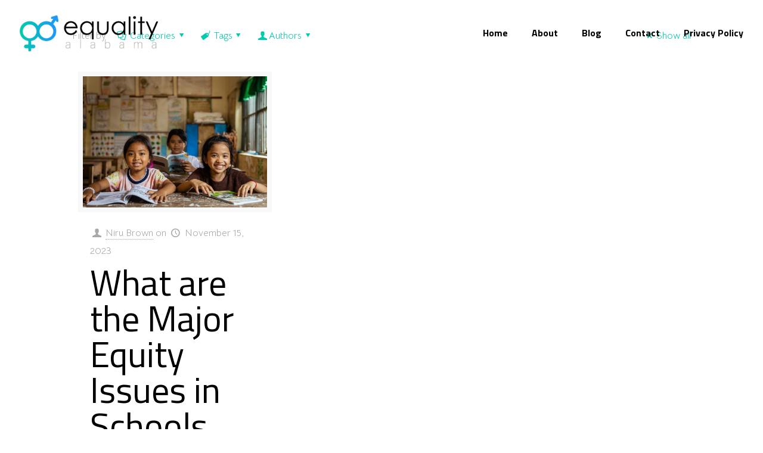

--- FILE ---
content_type: text/html; charset=UTF-8
request_url: https://equalityalabama.org/tag/equity-issues-definition/
body_size: 237768
content:
<!DOCTYPE html>
<html lang="en-US" class="no-js" itemscope itemtype="https://schema.org/WebPage">

<head>
<meta name="publisuites-verify-code" content="aHR0cHM6Ly9lcXVhbGl0eWFsYWJhbWEub3Jn" />
<meta charset="UTF-8" />
<link rel="alternate" hreflang="en-US" href="https://equalityalabama.org/tag/equity-issues-definition/"/>
<meta name='robots' content='index, follow, max-image-preview:large, max-snippet:-1, max-video-preview:-1' />
<meta name="format-detection" content="telephone=no">
<meta name="viewport" content="width=device-width, initial-scale=1, maximum-scale=1" />
<link rel="shortcut icon" href="https://equalityalabama.org/wp-content/uploads/2021/04/equality-albama-favicon.png" type="image/x-icon" />

	<!-- This site is optimized with the Yoast SEO plugin v26.3 - https://yoast.com/wordpress/plugins/seo/ -->
	<title>equity issues definition Archives - Equality Mag</title>
	<link rel="canonical" href="https://equalityalabama.org/tag/equity-issues-definition/" />
	<meta property="og:locale" content="en_US" />
	<meta property="og:type" content="article" />
	<meta property="og:title" content="equity issues definition Archives - Equality Mag" />
	<meta property="og:url" content="https://equalityalabama.org/tag/equity-issues-definition/" />
	<meta property="og:site_name" content="Equality Mag" />
	<meta name="twitter:card" content="summary_large_image" />
	<script type="application/ld+json" class="yoast-schema-graph">{"@context":"https://schema.org","@graph":[{"@type":"CollectionPage","@id":"https://equalityalabama.org/tag/equity-issues-definition/","url":"https://equalityalabama.org/tag/equity-issues-definition/","name":"equity issues definition Archives - Equality Mag","isPartOf":{"@id":"https://equalityalabama.org/#website"},"primaryImageOfPage":{"@id":"https://equalityalabama.org/tag/equity-issues-definition/#primaryimage"},"image":{"@id":"https://equalityalabama.org/tag/equity-issues-definition/#primaryimage"},"thumbnailUrl":"https://equalityalabama.org/wp-content/uploads/2023/11/What-are-the-Major-Equity-Issues-in-Schools-Today.jpg","breadcrumb":{"@id":"https://equalityalabama.org/tag/equity-issues-definition/#breadcrumb"},"inLanguage":"en-US"},{"@type":"ImageObject","inLanguage":"en-US","@id":"https://equalityalabama.org/tag/equity-issues-definition/#primaryimage","url":"https://equalityalabama.org/wp-content/uploads/2023/11/What-are-the-Major-Equity-Issues-in-Schools-Today.jpg","contentUrl":"https://equalityalabama.org/wp-content/uploads/2023/11/What-are-the-Major-Equity-Issues-in-Schools-Today.jpg","width":1024,"height":682,"caption":"Major Equity Issues in Schools Today"},{"@type":"BreadcrumbList","@id":"https://equalityalabama.org/tag/equity-issues-definition/#breadcrumb","itemListElement":[{"@type":"ListItem","position":1,"name":"Home","item":"https://equalityalabama.org/"},{"@type":"ListItem","position":2,"name":"equity issues definition"}]},{"@type":"WebSite","@id":"https://equalityalabama.org/#website","url":"https://equalityalabama.org/","name":"Equality Mag","description":"We believe in Equal Rights","publisher":{"@id":"https://equalityalabama.org/#organization"},"potentialAction":[{"@type":"SearchAction","target":{"@type":"EntryPoint","urlTemplate":"https://equalityalabama.org/?s={search_term_string}"},"query-input":{"@type":"PropertyValueSpecification","valueRequired":true,"valueName":"search_term_string"}}],"inLanguage":"en-US"},{"@type":"Organization","@id":"https://equalityalabama.org/#organization","name":"Equality Mag","url":"https://equalityalabama.org/","logo":{"@type":"ImageObject","inLanguage":"en-US","@id":"https://equalityalabama.org/#/schema/logo/image/","url":"https://equalityalabama.org/wp-content/uploads/2023/12/equality-albama-logo.png","contentUrl":"https://equalityalabama.org/wp-content/uploads/2023/12/equality-albama-logo.png","width":1196,"height":309,"caption":"Equality Mag"},"image":{"@id":"https://equalityalabama.org/#/schema/logo/image/"}}]}</script>
	<!-- / Yoast SEO plugin. -->


<link rel='dns-prefetch' href='//www.googletagmanager.com' />
<link rel='dns-prefetch' href='//fonts.googleapis.com' />
<link href='https://fonts.gstatic.com' crossorigin rel='preconnect' />
<link rel="alternate" type="application/rss+xml" title="Equality Mag &raquo; Feed" href="https://equalityalabama.org/feed/" />
<link rel="alternate" type="application/rss+xml" title="Equality Mag &raquo; Comments Feed" href="https://equalityalabama.org/comments/feed/" />
<link rel="alternate" type="application/rss+xml" title="Equality Mag &raquo; equity issues definition Tag Feed" href="https://equalityalabama.org/tag/equity-issues-definition/feed/" />
<style id='wp-img-auto-sizes-contain-inline-css' type='text/css'>
img:is([sizes=auto i],[sizes^="auto," i]){contain-intrinsic-size:3000px 1500px}
/*# sourceURL=wp-img-auto-sizes-contain-inline-css */
</style>
<style id='wp-emoji-styles-inline-css' type='text/css'>

	img.wp-smiley, img.emoji {
		display: inline !important;
		border: none !important;
		box-shadow: none !important;
		height: 1em !important;
		width: 1em !important;
		margin: 0 0.07em !important;
		vertical-align: -0.1em !important;
		background: none !important;
		padding: 0 !important;
	}
/*# sourceURL=wp-emoji-styles-inline-css */
</style>
<style id='wp-block-library-inline-css' type='text/css'>
:root{--wp-block-synced-color:#7a00df;--wp-block-synced-color--rgb:122,0,223;--wp-bound-block-color:var(--wp-block-synced-color);--wp-editor-canvas-background:#ddd;--wp-admin-theme-color:#007cba;--wp-admin-theme-color--rgb:0,124,186;--wp-admin-theme-color-darker-10:#006ba1;--wp-admin-theme-color-darker-10--rgb:0,107,160.5;--wp-admin-theme-color-darker-20:#005a87;--wp-admin-theme-color-darker-20--rgb:0,90,135;--wp-admin-border-width-focus:2px}@media (min-resolution:192dpi){:root{--wp-admin-border-width-focus:1.5px}}.wp-element-button{cursor:pointer}:root .has-very-light-gray-background-color{background-color:#eee}:root .has-very-dark-gray-background-color{background-color:#313131}:root .has-very-light-gray-color{color:#eee}:root .has-very-dark-gray-color{color:#313131}:root .has-vivid-green-cyan-to-vivid-cyan-blue-gradient-background{background:linear-gradient(135deg,#00d084,#0693e3)}:root .has-purple-crush-gradient-background{background:linear-gradient(135deg,#34e2e4,#4721fb 50%,#ab1dfe)}:root .has-hazy-dawn-gradient-background{background:linear-gradient(135deg,#faaca8,#dad0ec)}:root .has-subdued-olive-gradient-background{background:linear-gradient(135deg,#fafae1,#67a671)}:root .has-atomic-cream-gradient-background{background:linear-gradient(135deg,#fdd79a,#004a59)}:root .has-nightshade-gradient-background{background:linear-gradient(135deg,#330968,#31cdcf)}:root .has-midnight-gradient-background{background:linear-gradient(135deg,#020381,#2874fc)}:root{--wp--preset--font-size--normal:16px;--wp--preset--font-size--huge:42px}.has-regular-font-size{font-size:1em}.has-larger-font-size{font-size:2.625em}.has-normal-font-size{font-size:var(--wp--preset--font-size--normal)}.has-huge-font-size{font-size:var(--wp--preset--font-size--huge)}.has-text-align-center{text-align:center}.has-text-align-left{text-align:left}.has-text-align-right{text-align:right}.has-fit-text{white-space:nowrap!important}#end-resizable-editor-section{display:none}.aligncenter{clear:both}.items-justified-left{justify-content:flex-start}.items-justified-center{justify-content:center}.items-justified-right{justify-content:flex-end}.items-justified-space-between{justify-content:space-between}.screen-reader-text{border:0;clip-path:inset(50%);height:1px;margin:-1px;overflow:hidden;padding:0;position:absolute;width:1px;word-wrap:normal!important}.screen-reader-text:focus{background-color:#ddd;clip-path:none;color:#444;display:block;font-size:1em;height:auto;left:5px;line-height:normal;padding:15px 23px 14px;text-decoration:none;top:5px;width:auto;z-index:100000}html :where(.has-border-color){border-style:solid}html :where([style*=border-top-color]){border-top-style:solid}html :where([style*=border-right-color]){border-right-style:solid}html :where([style*=border-bottom-color]){border-bottom-style:solid}html :where([style*=border-left-color]){border-left-style:solid}html :where([style*=border-width]){border-style:solid}html :where([style*=border-top-width]){border-top-style:solid}html :where([style*=border-right-width]){border-right-style:solid}html :where([style*=border-bottom-width]){border-bottom-style:solid}html :where([style*=border-left-width]){border-left-style:solid}html :where(img[class*=wp-image-]){height:auto;max-width:100%}:where(figure){margin:0 0 1em}html :where(.is-position-sticky){--wp-admin--admin-bar--position-offset:var(--wp-admin--admin-bar--height,0px)}@media screen and (max-width:600px){html :where(.is-position-sticky){--wp-admin--admin-bar--position-offset:0px}}

/*# sourceURL=wp-block-library-inline-css */
</style><style id='global-styles-inline-css' type='text/css'>
:root{--wp--preset--aspect-ratio--square: 1;--wp--preset--aspect-ratio--4-3: 4/3;--wp--preset--aspect-ratio--3-4: 3/4;--wp--preset--aspect-ratio--3-2: 3/2;--wp--preset--aspect-ratio--2-3: 2/3;--wp--preset--aspect-ratio--16-9: 16/9;--wp--preset--aspect-ratio--9-16: 9/16;--wp--preset--color--black: #000000;--wp--preset--color--cyan-bluish-gray: #abb8c3;--wp--preset--color--white: #ffffff;--wp--preset--color--pale-pink: #f78da7;--wp--preset--color--vivid-red: #cf2e2e;--wp--preset--color--luminous-vivid-orange: #ff6900;--wp--preset--color--luminous-vivid-amber: #fcb900;--wp--preset--color--light-green-cyan: #7bdcb5;--wp--preset--color--vivid-green-cyan: #00d084;--wp--preset--color--pale-cyan-blue: #8ed1fc;--wp--preset--color--vivid-cyan-blue: #0693e3;--wp--preset--color--vivid-purple: #9b51e0;--wp--preset--gradient--vivid-cyan-blue-to-vivid-purple: linear-gradient(135deg,rgb(6,147,227) 0%,rgb(155,81,224) 100%);--wp--preset--gradient--light-green-cyan-to-vivid-green-cyan: linear-gradient(135deg,rgb(122,220,180) 0%,rgb(0,208,130) 100%);--wp--preset--gradient--luminous-vivid-amber-to-luminous-vivid-orange: linear-gradient(135deg,rgb(252,185,0) 0%,rgb(255,105,0) 100%);--wp--preset--gradient--luminous-vivid-orange-to-vivid-red: linear-gradient(135deg,rgb(255,105,0) 0%,rgb(207,46,46) 100%);--wp--preset--gradient--very-light-gray-to-cyan-bluish-gray: linear-gradient(135deg,rgb(238,238,238) 0%,rgb(169,184,195) 100%);--wp--preset--gradient--cool-to-warm-spectrum: linear-gradient(135deg,rgb(74,234,220) 0%,rgb(151,120,209) 20%,rgb(207,42,186) 40%,rgb(238,44,130) 60%,rgb(251,105,98) 80%,rgb(254,248,76) 100%);--wp--preset--gradient--blush-light-purple: linear-gradient(135deg,rgb(255,206,236) 0%,rgb(152,150,240) 100%);--wp--preset--gradient--blush-bordeaux: linear-gradient(135deg,rgb(254,205,165) 0%,rgb(254,45,45) 50%,rgb(107,0,62) 100%);--wp--preset--gradient--luminous-dusk: linear-gradient(135deg,rgb(255,203,112) 0%,rgb(199,81,192) 50%,rgb(65,88,208) 100%);--wp--preset--gradient--pale-ocean: linear-gradient(135deg,rgb(255,245,203) 0%,rgb(182,227,212) 50%,rgb(51,167,181) 100%);--wp--preset--gradient--electric-grass: linear-gradient(135deg,rgb(202,248,128) 0%,rgb(113,206,126) 100%);--wp--preset--gradient--midnight: linear-gradient(135deg,rgb(2,3,129) 0%,rgb(40,116,252) 100%);--wp--preset--font-size--small: 13px;--wp--preset--font-size--medium: 20px;--wp--preset--font-size--large: 36px;--wp--preset--font-size--x-large: 42px;--wp--preset--spacing--20: 0.44rem;--wp--preset--spacing--30: 0.67rem;--wp--preset--spacing--40: 1rem;--wp--preset--spacing--50: 1.5rem;--wp--preset--spacing--60: 2.25rem;--wp--preset--spacing--70: 3.38rem;--wp--preset--spacing--80: 5.06rem;--wp--preset--shadow--natural: 6px 6px 9px rgba(0, 0, 0, 0.2);--wp--preset--shadow--deep: 12px 12px 50px rgba(0, 0, 0, 0.4);--wp--preset--shadow--sharp: 6px 6px 0px rgba(0, 0, 0, 0.2);--wp--preset--shadow--outlined: 6px 6px 0px -3px rgb(255, 255, 255), 6px 6px rgb(0, 0, 0);--wp--preset--shadow--crisp: 6px 6px 0px rgb(0, 0, 0);}:where(.is-layout-flex){gap: 0.5em;}:where(.is-layout-grid){gap: 0.5em;}body .is-layout-flex{display: flex;}.is-layout-flex{flex-wrap: wrap;align-items: center;}.is-layout-flex > :is(*, div){margin: 0;}body .is-layout-grid{display: grid;}.is-layout-grid > :is(*, div){margin: 0;}:where(.wp-block-columns.is-layout-flex){gap: 2em;}:where(.wp-block-columns.is-layout-grid){gap: 2em;}:where(.wp-block-post-template.is-layout-flex){gap: 1.25em;}:where(.wp-block-post-template.is-layout-grid){gap: 1.25em;}.has-black-color{color: var(--wp--preset--color--black) !important;}.has-cyan-bluish-gray-color{color: var(--wp--preset--color--cyan-bluish-gray) !important;}.has-white-color{color: var(--wp--preset--color--white) !important;}.has-pale-pink-color{color: var(--wp--preset--color--pale-pink) !important;}.has-vivid-red-color{color: var(--wp--preset--color--vivid-red) !important;}.has-luminous-vivid-orange-color{color: var(--wp--preset--color--luminous-vivid-orange) !important;}.has-luminous-vivid-amber-color{color: var(--wp--preset--color--luminous-vivid-amber) !important;}.has-light-green-cyan-color{color: var(--wp--preset--color--light-green-cyan) !important;}.has-vivid-green-cyan-color{color: var(--wp--preset--color--vivid-green-cyan) !important;}.has-pale-cyan-blue-color{color: var(--wp--preset--color--pale-cyan-blue) !important;}.has-vivid-cyan-blue-color{color: var(--wp--preset--color--vivid-cyan-blue) !important;}.has-vivid-purple-color{color: var(--wp--preset--color--vivid-purple) !important;}.has-black-background-color{background-color: var(--wp--preset--color--black) !important;}.has-cyan-bluish-gray-background-color{background-color: var(--wp--preset--color--cyan-bluish-gray) !important;}.has-white-background-color{background-color: var(--wp--preset--color--white) !important;}.has-pale-pink-background-color{background-color: var(--wp--preset--color--pale-pink) !important;}.has-vivid-red-background-color{background-color: var(--wp--preset--color--vivid-red) !important;}.has-luminous-vivid-orange-background-color{background-color: var(--wp--preset--color--luminous-vivid-orange) !important;}.has-luminous-vivid-amber-background-color{background-color: var(--wp--preset--color--luminous-vivid-amber) !important;}.has-light-green-cyan-background-color{background-color: var(--wp--preset--color--light-green-cyan) !important;}.has-vivid-green-cyan-background-color{background-color: var(--wp--preset--color--vivid-green-cyan) !important;}.has-pale-cyan-blue-background-color{background-color: var(--wp--preset--color--pale-cyan-blue) !important;}.has-vivid-cyan-blue-background-color{background-color: var(--wp--preset--color--vivid-cyan-blue) !important;}.has-vivid-purple-background-color{background-color: var(--wp--preset--color--vivid-purple) !important;}.has-black-border-color{border-color: var(--wp--preset--color--black) !important;}.has-cyan-bluish-gray-border-color{border-color: var(--wp--preset--color--cyan-bluish-gray) !important;}.has-white-border-color{border-color: var(--wp--preset--color--white) !important;}.has-pale-pink-border-color{border-color: var(--wp--preset--color--pale-pink) !important;}.has-vivid-red-border-color{border-color: var(--wp--preset--color--vivid-red) !important;}.has-luminous-vivid-orange-border-color{border-color: var(--wp--preset--color--luminous-vivid-orange) !important;}.has-luminous-vivid-amber-border-color{border-color: var(--wp--preset--color--luminous-vivid-amber) !important;}.has-light-green-cyan-border-color{border-color: var(--wp--preset--color--light-green-cyan) !important;}.has-vivid-green-cyan-border-color{border-color: var(--wp--preset--color--vivid-green-cyan) !important;}.has-pale-cyan-blue-border-color{border-color: var(--wp--preset--color--pale-cyan-blue) !important;}.has-vivid-cyan-blue-border-color{border-color: var(--wp--preset--color--vivid-cyan-blue) !important;}.has-vivid-purple-border-color{border-color: var(--wp--preset--color--vivid-purple) !important;}.has-vivid-cyan-blue-to-vivid-purple-gradient-background{background: var(--wp--preset--gradient--vivid-cyan-blue-to-vivid-purple) !important;}.has-light-green-cyan-to-vivid-green-cyan-gradient-background{background: var(--wp--preset--gradient--light-green-cyan-to-vivid-green-cyan) !important;}.has-luminous-vivid-amber-to-luminous-vivid-orange-gradient-background{background: var(--wp--preset--gradient--luminous-vivid-amber-to-luminous-vivid-orange) !important;}.has-luminous-vivid-orange-to-vivid-red-gradient-background{background: var(--wp--preset--gradient--luminous-vivid-orange-to-vivid-red) !important;}.has-very-light-gray-to-cyan-bluish-gray-gradient-background{background: var(--wp--preset--gradient--very-light-gray-to-cyan-bluish-gray) !important;}.has-cool-to-warm-spectrum-gradient-background{background: var(--wp--preset--gradient--cool-to-warm-spectrum) !important;}.has-blush-light-purple-gradient-background{background: var(--wp--preset--gradient--blush-light-purple) !important;}.has-blush-bordeaux-gradient-background{background: var(--wp--preset--gradient--blush-bordeaux) !important;}.has-luminous-dusk-gradient-background{background: var(--wp--preset--gradient--luminous-dusk) !important;}.has-pale-ocean-gradient-background{background: var(--wp--preset--gradient--pale-ocean) !important;}.has-electric-grass-gradient-background{background: var(--wp--preset--gradient--electric-grass) !important;}.has-midnight-gradient-background{background: var(--wp--preset--gradient--midnight) !important;}.has-small-font-size{font-size: var(--wp--preset--font-size--small) !important;}.has-medium-font-size{font-size: var(--wp--preset--font-size--medium) !important;}.has-large-font-size{font-size: var(--wp--preset--font-size--large) !important;}.has-x-large-font-size{font-size: var(--wp--preset--font-size--x-large) !important;}
/*# sourceURL=global-styles-inline-css */
</style>

<style id='classic-theme-styles-inline-css' type='text/css'>
/*! This file is auto-generated */
.wp-block-button__link{color:#fff;background-color:#32373c;border-radius:9999px;box-shadow:none;text-decoration:none;padding:calc(.667em + 2px) calc(1.333em + 2px);font-size:1.125em}.wp-block-file__button{background:#32373c;color:#fff;text-decoration:none}
/*# sourceURL=/wp-includes/css/classic-themes.min.css */
</style>
<link data-minify="1" rel='stylesheet' id='contact-form-7-css' href='https://equalityalabama.org/wp-content/cache/min/1/wp-content/plugins/contact-form-7/includes/css/styles-6a9efc58166f0f03517e0a412988d775.css' type='text/css' media='all' />
<link data-minify="1" rel='stylesheet' id='rs-plugin-settings-css' href='https://equalityalabama.org/wp-content/cache/min/1/wp-content/plugins/revslider/public/assets/css/rs6-729b88e7a0e7598554dcf853c626f812.css' type='text/css' media='all' />
<style id='rs-plugin-settings-inline-css' type='text/css'>
#rs-demo-id {}
/*# sourceURL=rs-plugin-settings-inline-css */
</style>
<link rel='stylesheet' id='wp-show-posts-css' href='https://equalityalabama.org/wp-content/plugins/wp-show-posts/css/wp-show-posts-min.css?ver=1.1.6' type='text/css' media='all' />
<link rel='stylesheet' id='ez-toc-css' href='https://equalityalabama.org/wp-content/plugins/easy-table-of-contents/assets/css/screen.min.css?ver=2.0.76' type='text/css' media='all' />
<style id='ez-toc-inline-css' type='text/css'>
div#ez-toc-container .ez-toc-title {font-size: 120%;}div#ez-toc-container .ez-toc-title {font-weight: 500;}div#ez-toc-container ul li , div#ez-toc-container ul li a {font-size: 95%;}div#ez-toc-container ul li , div#ez-toc-container ul li a {font-weight: 500;}div#ez-toc-container nav ul ul li {font-size: 90%;}
.ez-toc-container-direction {direction: ltr;}.ez-toc-counter ul{counter-reset: item ;}.ez-toc-counter nav ul li a::before {content: counters(item, '.', decimal) '. ';display: inline-block;counter-increment: item;flex-grow: 0;flex-shrink: 0;margin-right: .2em; float: left; }.ez-toc-widget-direction {direction: ltr;}.ez-toc-widget-container ul{counter-reset: item ;}.ez-toc-widget-container nav ul li a::before {content: counters(item, '.', decimal) '. ';display: inline-block;counter-increment: item;flex-grow: 0;flex-shrink: 0;margin-right: .2em; float: left; }
/*# sourceURL=ez-toc-inline-css */
</style>
<link rel='stylesheet' id='style-css' href='https://equalityalabama.org/wp-content/themes/betheme/style.css?ver=21.9.9' type='text/css' media='all' />
<link data-minify="1" rel='stylesheet' id='mfn-base-css' href='https://equalityalabama.org/wp-content/cache/min/1/wp-content/themes/betheme/css/base-f2b28b013fdd2121cdf89b8063b85101.css' type='text/css' media='all' />
<link data-minify="1" rel='stylesheet' id='mfn-layout-css' href='https://equalityalabama.org/wp-content/cache/min/1/wp-content/themes/betheme/css/layout-c02b295f2ac899469d3cf955cb48527e.css' type='text/css' media='all' />
<link data-minify="1" rel='stylesheet' id='mfn-shortcodes-css' href='https://equalityalabama.org/wp-content/cache/min/1/wp-content/themes/betheme/css/shortcodes-edd3595dc932095290d2f58f9cd3c857.css' type='text/css' media='all' />
<link rel='stylesheet' id='mfn-animations-css' href='https://equalityalabama.org/wp-content/themes/betheme/assets/animations/animations.min.css?ver=21.9.9' type='text/css' media='all' />
<link data-minify="1" rel='stylesheet' id='mfn-jquery-ui-css' href='https://equalityalabama.org/wp-content/cache/min/1/wp-content/themes/betheme/assets/ui/jquery.ui.all-61cbe41109ca112caad8f8d26cf4635b.css' type='text/css' media='all' />
<link data-minify="1" rel='stylesheet' id='mfn-jplayer-css' href='https://equalityalabama.org/wp-content/cache/min/1/wp-content/themes/betheme/assets/jplayer/css/jplayer.blue.monday-e4e79f61018267009289b92223358525.css' type='text/css' media='all' />
<link data-minify="1" rel='stylesheet' id='mfn-responsive-css' href='https://equalityalabama.org/wp-content/cache/min/1/wp-content/themes/betheme/css/responsive-bc9da2d3f389e9a042396a99d92649f4.css' type='text/css' media='all' />
<link rel='stylesheet' id='mfn-fonts-css' href='https://fonts.googleapis.com/css?family=Bellota+Text%3A1%2C300%2C400%2C400italic%2C500%2C700%2C700italic%7CTitillium+Web%3A1%2C300%2C400%2C400italic%2C500%2C700%2C700italic&#038;display=swap&#038;ver=6.9' type='text/css' media='all' />
<style id='mfn-dynamic-inline-css' type='text/css'>
html{background-color: #ffffff;}#Wrapper,#Content{background-color: #ffffff;}body:not(.template-slider) #Header{min-height: 0px;}body.header-below:not(.template-slider) #Header{padding-top: 0px;}#Footer .widgets_wrapper {padding: 0 0 60px;}body, button, span.date_label, .timeline_items li h3 span, input[type="submit"], input[type="reset"], input[type="button"],input[type="text"], input[type="password"], input[type="tel"], input[type="email"], textarea, select, .offer_li .title h3 {font-family: "Bellota Text", Helvetica, Arial, sans-serif;}#menu > ul > li > a, a.action_button, #overlay-menu ul li a {font-family: "Titillium Web", Helvetica, Arial, sans-serif;}#Subheader .title {font-family: "Bellota Text", Helvetica, Arial, sans-serif;}h1, h2, h3, h4, .text-logo #logo {font-family: "Titillium Web", Helvetica, Arial, sans-serif;}h5, h6 {font-family: "Titillium Web", Helvetica, Arial, sans-serif;}blockquote {font-family: "Bellota Text", Helvetica, Arial, sans-serif;}.chart_box .chart .num, .counter .desc_wrapper .number-wrapper, .how_it_works .image .number,.pricing-box .plan-header .price, .quick_fact .number-wrapper, .woocommerce .product div.entry-summary .price {font-family: "Bellota Text", Helvetica, Arial, sans-serif;}body {font-size: 16px;line-height: 30px;font-weight: 400;letter-spacing: 0px;}.big {font-size: 18px;line-height: 32px;font-weight: 400;letter-spacing: 0px;}#menu > ul > li > a, a.action_button, #overlay-menu ul li a{font-size: 16px;font-weight: 700;letter-spacing: 0px;}#overlay-menu ul li a{line-height: 24px;}#Subheader .title {font-size: 30px;line-height: 35px;font-weight: 400;letter-spacing: 1px;font-style: italic;}h1, .text-logo #logo {font-size: 48px;line-height: 50px;font-weight: 400;letter-spacing: 0px;}h2 {font-size: 60px;line-height: 60px;font-weight: 400;letter-spacing: 0px;}h3 {font-size: 35px;line-height: 45px;font-weight: 300;letter-spacing: 0px;}h4 {font-size: 24px;line-height: 34px;font-weight: 300;letter-spacing: 0px;}h5 {font-size: 20px;line-height: 34px;font-weight: 300;letter-spacing: 0px;}h6 {font-size: 16px;line-height: 30px;font-weight: 700;letter-spacing: 0px;}#Intro .intro-title {font-size: 70px;line-height: 70px;font-weight: 400;letter-spacing: 0px;}@media only screen and (min-width: 768px) and (max-width: 959px){body {font-size: 14px;line-height: 26px;letter-spacing: 0px;}.big {font-size: 15px;line-height: 27px;letter-spacing: 0px;}#menu > ul > li > a, a.action_button, #overlay-menu ul li a {font-size: 14px;letter-spacing: 0px;}#overlay-menu ul li a{line-height: 21px;letter-spacing: 0px;}#Subheader .title {font-size: 26px;line-height: 30px;letter-spacing: 1px;}h1, .text-logo #logo {font-size: 41px;line-height: 43px;letter-spacing: 0px;}h2 {font-size: 51px;line-height: 51px;letter-spacing: 0px;}h3 {font-size: 30px;line-height: 38px;letter-spacing: 0px;}h4 {font-size: 20px;line-height: 29px;letter-spacing: 0px;}h5 {font-size: 17px;line-height: 29px;letter-spacing: 0px;}h6 {font-size: 14px;line-height: 26px;letter-spacing: 0px;}#Intro .intro-title {font-size: 60px;line-height: 60px;letter-spacing: 0px;}blockquote { font-size: 15px;}.chart_box .chart .num { font-size: 45px; line-height: 45px; }.counter .desc_wrapper .number-wrapper { font-size: 45px; line-height: 45px;}.counter .desc_wrapper .title { font-size: 14px; line-height: 18px;}.faq .question .title { font-size: 14px; }.fancy_heading .title { font-size: 38px; line-height: 38px; }.offer .offer_li .desc_wrapper .title h3 { font-size: 32px; line-height: 32px; }.offer_thumb_ul li.offer_thumb_li .desc_wrapper .title h3 {font-size: 32px; line-height: 32px; }.pricing-box .plan-header h2 { font-size: 27px; line-height: 27px; }.pricing-box .plan-header .price > span { font-size: 40px; line-height: 40px; }.pricing-box .plan-header .price sup.currency { font-size: 18px; line-height: 18px; }.pricing-box .plan-header .price sup.period { font-size: 14px; line-height: 14px;}.quick_fact .number { font-size: 80px; line-height: 80px;}.trailer_box .desc h2 { font-size: 27px; line-height: 27px; }.widget > h3 { font-size: 17px; line-height: 20px; }}@media only screen and (min-width: 480px) and (max-width: 767px){body {font-size: 13px;line-height: 23px;letter-spacing: 0px;}.big {font-size: 14px;line-height: 24px;letter-spacing: 0px;}#menu > ul > li > a, a.action_button, #overlay-menu ul li a {font-size: 13px;letter-spacing: 0px;}#overlay-menu ul li a{line-height: 19.5px;letter-spacing: 0px;}#Subheader .title {font-size: 23px;line-height: 26px;letter-spacing: 1px;}h1, .text-logo #logo {font-size: 36px;line-height: 38px;letter-spacing: 0px;}h2 {font-size: 45px;line-height: 45px;letter-spacing: 0px;}h3 {font-size: 26px;line-height: 34px;letter-spacing: 0px;}h4 {font-size: 18px;line-height: 26px;letter-spacing: 0px;}h5 {font-size: 15px;line-height: 26px;letter-spacing: 0px;}h6 {font-size: 13px;line-height: 23px;letter-spacing: 0px;}#Intro .intro-title {font-size: 53px;line-height: 53px;letter-spacing: 0px;}blockquote { font-size: 14px;}.chart_box .chart .num { font-size: 40px; line-height: 40px; }.counter .desc_wrapper .number-wrapper { font-size: 40px; line-height: 40px;}.counter .desc_wrapper .title { font-size: 13px; line-height: 16px;}.faq .question .title { font-size: 13px; }.fancy_heading .title { font-size: 34px; line-height: 34px; }.offer .offer_li .desc_wrapper .title h3 { font-size: 28px; line-height: 28px; }.offer_thumb_ul li.offer_thumb_li .desc_wrapper .title h3 {font-size: 28px; line-height: 28px; }.pricing-box .plan-header h2 { font-size: 24px; line-height: 24px; }.pricing-box .plan-header .price > span { font-size: 34px; line-height: 34px; }.pricing-box .plan-header .price sup.currency { font-size: 16px; line-height: 16px; }.pricing-box .plan-header .price sup.period { font-size: 13px; line-height: 13px;}.quick_fact .number { font-size: 70px; line-height: 70px;}.trailer_box .desc h2 { font-size: 24px; line-height: 24px; }.widget > h3 { font-size: 16px; line-height: 19px; }}@media only screen and (max-width: 479px){body {font-size: 13px;line-height: 19px;letter-spacing: 0px;}.big {font-size: 13px;line-height: 19px;letter-spacing: 0px;}#menu > ul > li > a, a.action_button, #overlay-menu ul li a {font-size: 13px;letter-spacing: 0px;}#overlay-menu ul li a{line-height: 19.5px;letter-spacing: 0px;}#Subheader .title {font-size: 18px;line-height: 21px;letter-spacing: 1px;}h1, .text-logo #logo {font-size: 29px;line-height: 30px;letter-spacing: 0px;}h2 {font-size: 36px;line-height: 36px;letter-spacing: 0px;}h3 {font-size: 21px;line-height: 27px;letter-spacing: 0px;}h4 {font-size: 14px;line-height: 20px;letter-spacing: 0px;}h5 {font-size: 13px;line-height: 20px;letter-spacing: 0px;}h6 {font-size: 13px;line-height: 19px;letter-spacing: 0px;}#Intro .intro-title {font-size: 42px;line-height: 42px;letter-spacing: 0px;}blockquote { font-size: 13px;}.chart_box .chart .num { font-size: 35px; line-height: 35px; }.counter .desc_wrapper .number-wrapper { font-size: 35px; line-height: 35px;}.counter .desc_wrapper .title { font-size: 13px; line-height: 26px;}.faq .question .title { font-size: 13px; }.fancy_heading .title { font-size: 30px; line-height: 30px; }.offer .offer_li .desc_wrapper .title h3 { font-size: 26px; line-height: 26px; }.offer_thumb_ul li.offer_thumb_li .desc_wrapper .title h3 {font-size: 26px; line-height: 26px; }.pricing-box .plan-header h2 { font-size: 21px; line-height: 21px; }.pricing-box .plan-header .price > span { font-size: 32px; line-height: 32px; }.pricing-box .plan-header .price sup.currency { font-size: 14px; line-height: 14px; }.pricing-box .plan-header .price sup.period { font-size: 13px; line-height: 13px;}.quick_fact .number { font-size: 60px; line-height: 60px;}.trailer_box .desc h2 { font-size: 21px; line-height: 21px; }.widget > h3 { font-size: 15px; line-height: 18px; }}.with_aside .sidebar.columns {width: 23%;}.with_aside .sections_group {width: 77%;}.aside_both .sidebar.columns {width: 18%;}.aside_both .sidebar.sidebar-1{margin-left: -82%;}.aside_both .sections_group {width: 64%;margin-left: 18%;}@media only screen and (min-width:1240px){#Wrapper, .with_aside .content_wrapper {max-width: 1080px;}.section_wrapper, .container {max-width: 1060px;}.layout-boxed.header-boxed #Top_bar.is-sticky{max-width: 1080px;}}@media only screen and (max-width: 767px){.section_wrapper,.container,.four.columns .widget-area { max-width: 480px !important; }}.button-default .button, .button-flat .button, .button-round .button {background-color: #000000;color: #ffffff;}.button-stroke .button {border-color: #000000;color: #ffffff;}.button-stroke .button:hover{background-color: #000000;color: #fff;}.button-default .button_theme, .button-default button,.button-default input[type="button"], .button-default input[type="reset"], .button-default input[type="submit"],.button-flat .button_theme, .button-flat button,.button-flat input[type="button"], .button-flat input[type="reset"], .button-flat input[type="submit"],.button-round .button_theme, .button-round button,.button-round input[type="button"], .button-round input[type="reset"], .button-round input[type="submit"],.woocommerce #respond input#submit,.woocommerce a.button:not(.default),.woocommerce button.button,.woocommerce input.button,.woocommerce #respond input#submit:hover, .woocommerce a.button:hover, .woocommerce button.button:hover, .woocommerce input.button:hover{color: #ffffff;}.button-stroke .button_theme:hover,.button-stroke button:hover, .button-stroke input[type="submit"]:hover, .button-stroke input[type="reset"]:hover, .button-stroke input[type="button"]:hover,.button-stroke .woocommerce #respond input#submit:hover,.button-stroke .woocommerce a.button:not(.default):hover,.button-stroke .woocommerce button.button:hover,.button-stroke.woocommerce input.button:hover {color: #ffffff !important;}.button-stroke .button_theme:hover .button_icon i{color: #ffffff !important;}.button-default .single_add_to_cart_button, .button-flat .single_add_to_cart_button, .button-round .single_add_to_cart_button,.button-default .woocommerce .button:disabled, .button-flat .woocommerce .button:disabled, .button-round .woocommerce .button:disabled,.button-default .woocommerce .button.alt .button-flat .woocommerce .button.alt, .button-round .woocommerce .button.alt,.button-default a.remove, .button-flat a.remove, .button-round a.remove{color: #ffffff!important;}.action_button, .action_button:hover{background-color: #ffffff;color: #000000;}.button-stroke a.action_button{border-color: #ffffff;}.button-stroke a.action_button:hover{background-color: #ffffff!important;}.footer_button{color: #65666C!important;background-color:transparent;box-shadow:none!important;}.footer_button:after{display:none!important;}.button-custom .button,.button-custom .action_button,.button-custom .footer_button,.button-custom button,.button-custom input[type="button"],.button-custom input[type="reset"],.button-custom input[type="submit"],.button-custom .woocommerce #respond input#submit,.button-custom .woocommerce a.button,.button-custom .woocommerce button.button,.button-custom .woocommerce input.button{font-family: Arial;font-size: 14px;line-height: 14px;font-weight: 400;letter-spacing: 0px;padding: 12px 20px 12px 20px;border-width: 0px;border-radius: 0px;}.button-custom .button{color: #626262;background-color: #dbdddf;border-color: transparent;}.button-custom .button:hover{color: #626262;background-color: #d3d3d3;border-color: transparent;}.button-custom .button_theme,.button-custom button,.button-custom input[type="button"],.button-custom input[type="reset"],.button-custom input[type="submit"],.button-custom .woocommerce #respond input#submit,.button-custom .woocommerce a.button:not(.default),.button-custom .woocommerce button.button,.button-custom .woocommerce input.button{color: #ffffff;background-color: #0095eb;border-color: transparent;}.button-custom .button_theme:hover,.button-custom button:hover,.button-custom input[type="button"]:hover,.button-custom input[type="reset"]:hover,.button-custom input[type="submit"]:hover,.button-custom .woocommerce #respond input#submit:hover,.button-custom .woocommerce a.button:not(.default):hover,.button-custom .woocommerce button.button:hover,.button-custom .woocommerce input.button:hover{color: #ffffff;background-color: #007cc3;border-color: transparent;}.button-custom .action_button{color: #626262;background-color: #dbdddf;border-color: transparent;}.button-custom .action_button:hover{color: #626262;background-color: #d3d3d3;border-color: transparent;}.button-custom .single_add_to_cart_button,.button-custom .woocommerce .button:disabled,.button-custom .woocommerce .button.alt,.button-custom a.remove{line-height: 14px!important;padding: 12px 20px 12px 20px!important;color: #ffffff!important;background-color: #0095eb!important;}.button-custom .single_add_to_cart_button:hover,.button-custom .woocommerce .button:disabled:hover,.button-custom .woocommerce .button.alt:hover,.button-custom a.remove:hover{color: #ffffff!important;background-color: #007cc3!important;}#Top_bar #logo,.header-fixed #Top_bar #logo,.header-plain #Top_bar #logo,.header-transparent #Top_bar #logo {height: 60px;line-height: 60px;padding: 25px 0;}.logo-overflow #Top_bar:not(.is-sticky) .logo {height: 110px;}#Top_bar .menu > li > a {padding: 25px 0;}.menu-highlight:not(.header-creative) #Top_bar .menu > li > a {margin: 30px 0;}.header-plain:not(.menu-highlight) #Top_bar .menu > li > a span:not(.description) {line-height: 110px;}.header-fixed #Top_bar .menu > li > a {padding: 40px 0;}#Top_bar .top_bar_right,.header-plain #Top_bar .top_bar_right {height: 110px;}#Top_bar .top_bar_right_wrapper {top: 35px;}.header-plain #Top_bar a#header_cart,.header-plain #Top_bar a#search_button,.header-plain #Top_bar .wpml-languages {line-height: 110px;}.header-plain #Top_bar a.action_button {line-height: 110px!important;}@media only screen and (max-width: 767px){#Top_bar a.responsive-menu-toggle {top: 40px;}.mobile-header-mini #Top_bar #logo{height:50px!important;line-height:50px!important;margin:5px 0;}}.twentytwenty-before-label::before{content:"Before"}.twentytwenty-after-label::before{content:"After"}#Side_slide{right:-250px;width:250px;}#Side_slide.left{left:-250px;}.blog-teaser li .desc-wrapper .desc{background-position-y:-1px;}@media only screen and ( max-width: 767px ){body:not(.template-slider) #Header{min-height: ;}#Subheader{padding: 80px 0;}}@media only screen and (min-width: 1240px){body:not(.header-simple) #Top_bar #menu{display:block!important}.tr-menu #Top_bar #menu{background:none!important}#Top_bar .menu > li > ul.mfn-megamenu{width:984px}#Top_bar .menu > li > ul.mfn-megamenu > li{float:left}#Top_bar .menu > li > ul.mfn-megamenu > li.mfn-megamenu-cols-1{width:100%}#Top_bar .menu > li > ul.mfn-megamenu > li.mfn-megamenu-cols-2{width:50%}#Top_bar .menu > li > ul.mfn-megamenu > li.mfn-megamenu-cols-3{width:33.33%}#Top_bar .menu > li > ul.mfn-megamenu > li.mfn-megamenu-cols-4{width:25%}#Top_bar .menu > li > ul.mfn-megamenu > li.mfn-megamenu-cols-5{width:20%}#Top_bar .menu > li > ul.mfn-megamenu > li.mfn-megamenu-cols-6{width:16.66%}#Top_bar .menu > li > ul.mfn-megamenu > li > ul{display:block!important;position:inherit;left:auto;top:auto;border-width:0 1px 0 0}#Top_bar .menu > li > ul.mfn-megamenu > li:last-child > ul{border:0}#Top_bar .menu > li > ul.mfn-megamenu > li > ul li{width:auto}#Top_bar .menu > li > ul.mfn-megamenu a.mfn-megamenu-title{text-transform:uppercase;font-weight:400;background:none}#Top_bar .menu > li > ul.mfn-megamenu a .menu-arrow{display:none}.menuo-right #Top_bar .menu > li > ul.mfn-megamenu{left:auto;right:0}.menuo-right #Top_bar .menu > li > ul.mfn-megamenu-bg{box-sizing:border-box}#Top_bar .menu > li > ul.mfn-megamenu-bg{padding:20px 166px 20px 20px;background-repeat:no-repeat;background-position:right bottom}.rtl #Top_bar .menu > li > ul.mfn-megamenu-bg{padding-left:166px;padding-right:20px;background-position:left bottom}#Top_bar .menu > li > ul.mfn-megamenu-bg > li{background:none}#Top_bar .menu > li > ul.mfn-megamenu-bg > li a{border:none}#Top_bar .menu > li > ul.mfn-megamenu-bg > li > ul{background:none!important;-webkit-box-shadow:0 0 0 0;-moz-box-shadow:0 0 0 0;box-shadow:0 0 0 0}.mm-vertical #Top_bar .container{position:relative;}.mm-vertical #Top_bar .top_bar_left{position:static;}.mm-vertical #Top_bar .menu > li ul{box-shadow:0 0 0 0 transparent!important;background-image:none;}.mm-vertical #Top_bar .menu > li > ul.mfn-megamenu{width:98%!important;margin:0 1%;padding:20px 0;}.mm-vertical.header-plain #Top_bar .menu > li > ul.mfn-megamenu{width:100%!important;margin:0;}.mm-vertical #Top_bar .menu > li > ul.mfn-megamenu > li{display:table-cell;float:none!important;width:10%;padding:0 15px;border-right:1px solid rgba(0, 0, 0, 0.05);}.mm-vertical #Top_bar .menu > li > ul.mfn-megamenu > li:last-child{border-right-width:0}.mm-vertical #Top_bar .menu > li > ul.mfn-megamenu > li.hide-border{border-right-width:0}.mm-vertical #Top_bar .menu > li > ul.mfn-megamenu > li a{border-bottom-width:0;padding:9px 15px;line-height:120%;}.mm-vertical #Top_bar .menu > li > ul.mfn-megamenu a.mfn-megamenu-title{font-weight:700;}.rtl .mm-vertical #Top_bar .menu > li > ul.mfn-megamenu > li:first-child{border-right-width:0}.rtl .mm-vertical #Top_bar .menu > li > ul.mfn-megamenu > li:last-child{border-right-width:1px}.header-plain:not(.menuo-right) #Header .top_bar_left{width:auto!important}.header-stack.header-center #Top_bar #menu{display:inline-block!important}.header-simple #Top_bar #menu{display:none;height:auto;width:300px;bottom:auto;top:100%;right:1px;position:absolute;margin:0}.header-simple #Header a.responsive-menu-toggle{display:block;right:10px}.header-simple #Top_bar #menu > ul{width:100%;float:left}.header-simple #Top_bar #menu ul li{width:100%;padding-bottom:0;border-right:0;position:relative}.header-simple #Top_bar #menu ul li a{padding:0 20px;margin:0;display:block;height:auto;line-height:normal;border:none}.header-simple #Top_bar #menu ul li a:after{display:none}.header-simple #Top_bar #menu ul li a span{border:none;line-height:44px;display:inline;padding:0}.header-simple #Top_bar #menu ul li.submenu .menu-toggle{display:block;position:absolute;right:0;top:0;width:44px;height:44px;line-height:44px;font-size:30px;font-weight:300;text-align:center;cursor:pointer;color:#444;opacity:0.33;}.header-simple #Top_bar #menu ul li.submenu .menu-toggle:after{content:"+"}.header-simple #Top_bar #menu ul li.hover > .menu-toggle:after{content:"-"}.header-simple #Top_bar #menu ul li.hover a{border-bottom:0}.header-simple #Top_bar #menu ul.mfn-megamenu li .menu-toggle{display:none}.header-simple #Top_bar #menu ul li ul{position:relative!important;left:0!important;top:0;padding:0;margin:0!important;width:auto!important;background-image:none}.header-simple #Top_bar #menu ul li ul li{width:100%!important;display:block;padding:0;}.header-simple #Top_bar #menu ul li ul li a{padding:0 20px 0 30px}.header-simple #Top_bar #menu ul li ul li a .menu-arrow{display:none}.header-simple #Top_bar #menu ul li ul li a span{padding:0}.header-simple #Top_bar #menu ul li ul li a span:after{display:none!important}.header-simple #Top_bar .menu > li > ul.mfn-megamenu a.mfn-megamenu-title{text-transform:uppercase;font-weight:400}.header-simple #Top_bar .menu > li > ul.mfn-megamenu > li > ul{display:block!important;position:inherit;left:auto;top:auto}.header-simple #Top_bar #menu ul li ul li ul{border-left:0!important;padding:0;top:0}.header-simple #Top_bar #menu ul li ul li ul li a{padding:0 20px 0 40px}.rtl.header-simple #Top_bar #menu{left:1px;right:auto}.rtl.header-simple #Top_bar a.responsive-menu-toggle{left:10px;right:auto}.rtl.header-simple #Top_bar #menu ul li.submenu .menu-toggle{left:0;right:auto}.rtl.header-simple #Top_bar #menu ul li ul{left:auto!important;right:0!important}.rtl.header-simple #Top_bar #menu ul li ul li a{padding:0 30px 0 20px}.rtl.header-simple #Top_bar #menu ul li ul li ul li a{padding:0 40px 0 20px}.menu-highlight #Top_bar .menu > li{margin:0 2px}.menu-highlight:not(.header-creative) #Top_bar .menu > li > a{margin:20px 0;padding:0;-webkit-border-radius:5px;border-radius:5px}.menu-highlight #Top_bar .menu > li > a:after{display:none}.menu-highlight #Top_bar .menu > li > a span:not(.description){line-height:50px}.menu-highlight #Top_bar .menu > li > a span.description{display:none}.menu-highlight.header-stack #Top_bar .menu > li > a{margin:10px 0!important}.menu-highlight.header-stack #Top_bar .menu > li > a span:not(.description){line-height:40px}.menu-highlight.header-transparent #Top_bar .menu > li > a{margin:5px 0}.menu-highlight.header-simple #Top_bar #menu ul li,.menu-highlight.header-creative #Top_bar #menu ul li{margin:0}.menu-highlight.header-simple #Top_bar #menu ul li > a,.menu-highlight.header-creative #Top_bar #menu ul li > a{-webkit-border-radius:0;border-radius:0}.menu-highlight:not(.header-fixed):not(.header-simple) #Top_bar.is-sticky .menu > li > a{margin:10px 0!important;padding:5px 0!important}.menu-highlight:not(.header-fixed):not(.header-simple) #Top_bar.is-sticky .menu > li > a span{line-height:30px!important}.header-modern.menu-highlight.menuo-right .menu_wrapper{margin-right:20px}.menu-line-below #Top_bar .menu > li > a:after{top:auto;bottom:-4px}.menu-line-below #Top_bar.is-sticky .menu > li > a:after{top:auto;bottom:-4px}.menu-line-below-80 #Top_bar:not(.is-sticky) .menu > li > a:after{height:4px;left:10%;top:50%;margin-top:20px;width:80%}.menu-line-below-80-1 #Top_bar:not(.is-sticky) .menu > li > a:after{height:1px;left:10%;top:50%;margin-top:20px;width:80%}.menu-link-color #Top_bar .menu > li > a:after{display:none!important}.menu-arrow-top #Top_bar .menu > li > a:after{background:none repeat scroll 0 0 rgba(0,0,0,0)!important;border-color:#ccc transparent transparent;border-style:solid;border-width:7px 7px 0;display:block;height:0;left:50%;margin-left:-7px;top:0!important;width:0}.menu-arrow-top #Top_bar.is-sticky .menu > li > a:after{top:0!important}.menu-arrow-bottom #Top_bar .menu > li > a:after{background:none!important;border-color:transparent transparent #ccc;border-style:solid;border-width:0 7px 7px;display:block;height:0;left:50%;margin-left:-7px;top:auto;bottom:0;width:0}.menu-arrow-bottom #Top_bar.is-sticky .menu > li > a:after{top:auto;bottom:0}.menuo-no-borders #Top_bar .menu > li > a span{border-width:0!important}.menuo-no-borders #Header_creative #Top_bar .menu > li > a span{border-bottom-width:0}.menuo-no-borders.header-plain #Top_bar a#header_cart,.menuo-no-borders.header-plain #Top_bar a#search_button,.menuo-no-borders.header-plain #Top_bar .wpml-languages,.menuo-no-borders.header-plain #Top_bar a.action_button{border-width:0}.menuo-right #Top_bar .menu_wrapper{float:right}.menuo-right.header-stack:not(.header-center) #Top_bar .menu_wrapper{margin-right:150px}body.header-creative{padding-left:50px}body.header-creative.header-open{padding-left:250px}body.error404,body.under-construction,body.template-blank{padding-left:0!important}.header-creative.footer-fixed #Footer,.header-creative.footer-sliding #Footer,.header-creative.footer-stick #Footer.is-sticky{box-sizing:border-box;padding-left:50px;}.header-open.footer-fixed #Footer,.header-open.footer-sliding #Footer,.header-creative.footer-stick #Footer.is-sticky{padding-left:250px;}.header-rtl.header-creative.footer-fixed #Footer,.header-rtl.header-creative.footer-sliding #Footer,.header-rtl.header-creative.footer-stick #Footer.is-sticky{padding-left:0;padding-right:50px;}.header-rtl.header-open.footer-fixed #Footer,.header-rtl.header-open.footer-sliding #Footer,.header-rtl.header-creative.footer-stick #Footer.is-sticky{padding-right:250px;}#Header_creative{background-color:#fff;position:fixed;width:250px;height:100%;left:-200px;top:0;z-index:9002;-webkit-box-shadow:2px 0 4px 2px rgba(0,0,0,.15);box-shadow:2px 0 4px 2px rgba(0,0,0,.15)}#Header_creative .container{width:100%}#Header_creative .creative-wrapper{opacity:0;margin-right:50px}#Header_creative a.creative-menu-toggle{display:block;width:34px;height:34px;line-height:34px;font-size:22px;text-align:center;position:absolute;top:10px;right:8px;border-radius:3px}.admin-bar #Header_creative a.creative-menu-toggle{top:42px}#Header_creative #Top_bar{position:static;width:100%}#Header_creative #Top_bar .top_bar_left{width:100%!important;float:none}#Header_creative #Top_bar .top_bar_right{width:100%!important;float:none;height:auto;margin-bottom:35px;text-align:center;padding:0 20px;top:0;-webkit-box-sizing:border-box;-moz-box-sizing:border-box;box-sizing:border-box}#Header_creative #Top_bar .top_bar_right:before{display:none}#Header_creative #Top_bar .top_bar_right_wrapper{top:0}#Header_creative #Top_bar .logo{float:none;text-align:center;margin:15px 0}#Header_creative #Top_bar #menu{background-color:transparent}#Header_creative #Top_bar .menu_wrapper{float:none;margin:0 0 30px}#Header_creative #Top_bar .menu > li{width:100%;float:none;position:relative}#Header_creative #Top_bar .menu > li > a{padding:0;text-align:center}#Header_creative #Top_bar .menu > li > a:after{display:none}#Header_creative #Top_bar .menu > li > a span{border-right:0;border-bottom-width:1px;line-height:38px}#Header_creative #Top_bar .menu li ul{left:100%;right:auto;top:0;box-shadow:2px 2px 2px 0 rgba(0,0,0,0.03);-webkit-box-shadow:2px 2px 2px 0 rgba(0,0,0,0.03)}#Header_creative #Top_bar .menu > li > ul.mfn-megamenu{margin:0;width:700px!important;}#Header_creative #Top_bar .menu > li > ul.mfn-megamenu > li > ul{left:0}#Header_creative #Top_bar .menu li ul li a{padding-top:9px;padding-bottom:8px}#Header_creative #Top_bar .menu li ul li ul{top:0}#Header_creative #Top_bar .menu > li > a span.description{display:block;font-size:13px;line-height:28px!important;clear:both}#Header_creative #Top_bar .search_wrapper{left:100%;top:auto;bottom:0}#Header_creative #Top_bar a#header_cart{display:inline-block;float:none;top:3px}#Header_creative #Top_bar a#search_button{display:inline-block;float:none;top:3px}#Header_creative #Top_bar .wpml-languages{display:inline-block;float:none;top:0}#Header_creative #Top_bar .wpml-languages.enabled:hover a.active{padding-bottom:11px}#Header_creative #Top_bar .action_button{display:inline-block;float:none;top:16px;margin:0}#Header_creative #Top_bar .banner_wrapper{display:block;text-align:center}#Header_creative #Top_bar .banner_wrapper img{max-width:100%;height:auto;display:inline-block}#Header_creative #Action_bar{display:none;position:absolute;bottom:0;top:auto;clear:both;padding:0 20px;box-sizing:border-box}#Header_creative #Action_bar .contact_details{text-align:center;margin-bottom:20px}#Header_creative #Action_bar .contact_details li{padding:0}#Header_creative #Action_bar .social{float:none;text-align:center;padding:5px 0 15px}#Header_creative #Action_bar .social li{margin-bottom:2px}#Header_creative #Action_bar .social-menu{float:none;text-align:center}#Header_creative #Action_bar .social-menu li{border-color:rgba(0,0,0,.1)}#Header_creative .social li a{color:rgba(0,0,0,.5)}#Header_creative .social li a:hover{color:#000}#Header_creative .creative-social{position:absolute;bottom:10px;right:0;width:50px}#Header_creative .creative-social li{display:block;float:none;width:100%;text-align:center;margin-bottom:5px}.header-creative .fixed-nav.fixed-nav-prev{margin-left:50px}.header-creative.header-open .fixed-nav.fixed-nav-prev{margin-left:250px}.menuo-last #Header_creative #Top_bar .menu li.last ul{top:auto;bottom:0}.header-open #Header_creative{left:0}.header-open #Header_creative .creative-wrapper{opacity:1;margin:0!important;}.header-open #Header_creative .creative-menu-toggle,.header-open #Header_creative .creative-social{display:none}.header-open #Header_creative #Action_bar{display:block}body.header-rtl.header-creative{padding-left:0;padding-right:50px}.header-rtl #Header_creative{left:auto;right:-200px}.header-rtl #Header_creative .creative-wrapper{margin-left:50px;margin-right:0}.header-rtl #Header_creative a.creative-menu-toggle{left:8px;right:auto}.header-rtl #Header_creative .creative-social{left:0;right:auto}.header-rtl #Footer #back_to_top.sticky{right:125px}.header-rtl #popup_contact{right:70px}.header-rtl #Header_creative #Top_bar .menu li ul{left:auto;right:100%}.header-rtl #Header_creative #Top_bar .search_wrapper{left:auto;right:100%;}.header-rtl .fixed-nav.fixed-nav-prev{margin-left:0!important}.header-rtl .fixed-nav.fixed-nav-next{margin-right:50px}body.header-rtl.header-creative.header-open{padding-left:0;padding-right:250px!important}.header-rtl.header-open #Header_creative{left:auto;right:0}.header-rtl.header-open #Footer #back_to_top.sticky{right:325px}.header-rtl.header-open #popup_contact{right:270px}.header-rtl.header-open .fixed-nav.fixed-nav-next{margin-right:250px}#Header_creative.active{left:-1px;}.header-rtl #Header_creative.active{left:auto;right:-1px;}#Header_creative.active .creative-wrapper{opacity:1;margin:0}.header-creative .vc_row[data-vc-full-width]{padding-left:50px}.header-creative.header-open .vc_row[data-vc-full-width]{padding-left:250px}.header-open .vc_parallax .vc_parallax-inner { left:auto; width: calc(100% - 250px); }.header-open.header-rtl .vc_parallax .vc_parallax-inner { left:0; right:auto; }#Header_creative.scroll{height:100%;overflow-y:auto}#Header_creative.scroll:not(.dropdown) .menu li ul{display:none!important}#Header_creative.scroll #Action_bar{position:static}#Header_creative.dropdown{outline:none}#Header_creative.dropdown #Top_bar .menu_wrapper{float:left}#Header_creative.dropdown #Top_bar #menu ul li{position:relative;float:left}#Header_creative.dropdown #Top_bar #menu ul li a:after{display:none}#Header_creative.dropdown #Top_bar #menu ul li a span{line-height:38px;padding:0}#Header_creative.dropdown #Top_bar #menu ul li.submenu .menu-toggle{display:block;position:absolute;right:0;top:0;width:38px;height:38px;line-height:38px;font-size:26px;font-weight:300;text-align:center;cursor:pointer;color:#444;opacity:0.33;}#Header_creative.dropdown #Top_bar #menu ul li.submenu .menu-toggle:after{content:"+"}#Header_creative.dropdown #Top_bar #menu ul li.hover > .menu-toggle:after{content:"-"}#Header_creative.dropdown #Top_bar #menu ul li.hover a{border-bottom:0}#Header_creative.dropdown #Top_bar #menu ul.mfn-megamenu li .menu-toggle{display:none}#Header_creative.dropdown #Top_bar #menu ul li ul{position:relative!important;left:0!important;top:0;padding:0;margin-left:0!important;width:auto!important;background-image:none}#Header_creative.dropdown #Top_bar #menu ul li ul li{width:100%!important}#Header_creative.dropdown #Top_bar #menu ul li ul li a{padding:0 10px;text-align:center}#Header_creative.dropdown #Top_bar #menu ul li ul li a .menu-arrow{display:none}#Header_creative.dropdown #Top_bar #menu ul li ul li a span{padding:0}#Header_creative.dropdown #Top_bar #menu ul li ul li a span:after{display:none!important}#Header_creative.dropdown #Top_bar .menu > li > ul.mfn-megamenu a.mfn-megamenu-title{text-transform:uppercase;font-weight:400}#Header_creative.dropdown #Top_bar .menu > li > ul.mfn-megamenu > li > ul{display:block!important;position:inherit;left:auto;top:auto}#Header_creative.dropdown #Top_bar #menu ul li ul li ul{border-left:0!important;padding:0;top:0}#Header_creative{transition: left .5s ease-in-out, right .5s ease-in-out;}#Header_creative .creative-wrapper{transition: opacity .5s ease-in-out, margin 0s ease-in-out .5s;}#Header_creative.active .creative-wrapper{transition: opacity .5s ease-in-out, margin 0s ease-in-out;}}@media only screen and (min-width: 768px){#Top_bar.is-sticky{position:fixed!important;width:100%;left:0;top:-60px;height:60px;z-index:701;background:#fff;opacity:.97;-webkit-box-shadow:0 2px 5px 0 rgba(0,0,0,0.1);-moz-box-shadow:0 2px 5px 0 rgba(0,0,0,0.1);box-shadow:0 2px 5px 0 rgba(0,0,0,0.1)}.layout-boxed.header-boxed #Top_bar.is-sticky{max-width:1240px;left:50%;-webkit-transform:translateX(-50%);transform:translateX(-50%)}#Top_bar.is-sticky .top_bar_left,#Top_bar.is-sticky .top_bar_right,#Top_bar.is-sticky .top_bar_right:before{background:none;box-shadow:unset}#Top_bar.is-sticky .top_bar_right{top:-4px;height:auto;}#Top_bar.is-sticky .top_bar_right_wrapper{top:15px}.header-plain #Top_bar.is-sticky .top_bar_right_wrapper{top:0}#Top_bar.is-sticky .logo{width:auto;margin:0 30px 0 20px;padding:0}#Top_bar.is-sticky #logo,#Top_bar.is-sticky .custom-logo-link{padding:5px 0!important;height:50px!important;line-height:50px!important}.logo-no-sticky-padding #Top_bar.is-sticky #logo{height:60px!important;line-height:60px!important}#Top_bar.is-sticky #logo img.logo-main{display:none}#Top_bar.is-sticky #logo img.logo-sticky{display:inline;max-height:35px;width:auto}#Top_bar.is-sticky .menu_wrapper{clear:none}#Top_bar.is-sticky .menu_wrapper .menu > li > a{padding:15px 0}#Top_bar.is-sticky .menu > li > a,#Top_bar.is-sticky .menu > li > a span{line-height:30px}#Top_bar.is-sticky .menu > li > a:after{top:auto;bottom:-4px}#Top_bar.is-sticky .menu > li > a span.description{display:none}#Top_bar.is-sticky .secondary_menu_wrapper,#Top_bar.is-sticky .banner_wrapper{display:none}.header-overlay #Top_bar.is-sticky{display:none}.sticky-dark #Top_bar.is-sticky,.sticky-dark #Top_bar.is-sticky #menu{background:rgba(0,0,0,.8)}.sticky-dark #Top_bar.is-sticky .menu > li:not(.current-menu-item) > a{color:#fff}.sticky-dark #Top_bar.is-sticky .top_bar_right a:not(.action_button){color:rgba(255,255,255,.8)}.sticky-dark #Top_bar.is-sticky .wpml-languages a.active,.sticky-dark #Top_bar.is-sticky .wpml-languages ul.wpml-lang-dropdown{background:rgba(0,0,0,0.1);border-color:rgba(0,0,0,0.1)}.sticky-white #Top_bar.is-sticky,.sticky-white #Top_bar.is-sticky #menu{background:rgba(255,255,255,.8)}.sticky-white #Top_bar.is-sticky .menu > li:not(.current-menu-item) > a{color:#222}.sticky-white #Top_bar.is-sticky .top_bar_right a:not(.action_button){color:rgba(0,0,0,.8)}.sticky-white #Top_bar.is-sticky .wpml-languages a.active,.sticky-white #Top_bar.is-sticky .wpml-languages ul.wpml-lang-dropdown{background:rgba(255,255,255,0.1);border-color:rgba(0,0,0,0.1)}}@media only screen and (max-width: 1239px){#Top_bar #menu{display:none;height:auto;width:300px;bottom:auto;top:100%;right:1px;position:absolute;margin:0}#Top_bar a.responsive-menu-toggle{display:block}#Top_bar #menu > ul{width:100%;float:left}#Top_bar #menu ul li{width:100%;padding-bottom:0;border-right:0;position:relative}#Top_bar #menu ul li a{padding:0 25px;margin:0;display:block;height:auto;line-height:normal;border:none}#Top_bar #menu ul li a:after{display:none}#Top_bar #menu ul li a span{border:none;line-height:44px;display:inline;padding:0}#Top_bar #menu ul li a span.description{margin:0 0 0 5px}#Top_bar #menu ul li.submenu .menu-toggle{display:block;position:absolute;right:15px;top:0;width:44px;height:44px;line-height:44px;font-size:30px;font-weight:300;text-align:center;cursor:pointer;color:#444;opacity:0.33;}#Top_bar #menu ul li.submenu .menu-toggle:after{content:"+"}#Top_bar #menu ul li.hover > .menu-toggle:after{content:"-"}#Top_bar #menu ul li.hover a{border-bottom:0}#Top_bar #menu ul li a span:after{display:none!important}#Top_bar #menu ul.mfn-megamenu li .menu-toggle{display:none}#Top_bar #menu ul li ul{position:relative!important;left:0!important;top:0;padding:0;margin-left:0!important;width:auto!important;background-image:none!important;box-shadow:0 0 0 0 transparent!important;-webkit-box-shadow:0 0 0 0 transparent!important}#Top_bar #menu ul li ul li{width:100%!important}#Top_bar #menu ul li ul li a{padding:0 20px 0 35px}#Top_bar #menu ul li ul li a .menu-arrow{display:none}#Top_bar #menu ul li ul li a span{padding:0}#Top_bar #menu ul li ul li a span:after{display:none!important}#Top_bar .menu > li > ul.mfn-megamenu a.mfn-megamenu-title{text-transform:uppercase;font-weight:400}#Top_bar .menu > li > ul.mfn-megamenu > li > ul{display:block!important;position:inherit;left:auto;top:auto}#Top_bar #menu ul li ul li ul{border-left:0!important;padding:0;top:0}#Top_bar #menu ul li ul li ul li a{padding:0 20px 0 45px}.rtl #Top_bar #menu{left:1px;right:auto}.rtl #Top_bar a.responsive-menu-toggle{left:20px;right:auto}.rtl #Top_bar #menu ul li.submenu .menu-toggle{left:15px;right:auto;border-left:none;border-right:1px solid #eee}.rtl #Top_bar #menu ul li ul{left:auto!important;right:0!important}.rtl #Top_bar #menu ul li ul li a{padding:0 30px 0 20px}.rtl #Top_bar #menu ul li ul li ul li a{padding:0 40px 0 20px}.header-stack .menu_wrapper a.responsive-menu-toggle{position:static!important;margin:11px 0!important}.header-stack .menu_wrapper #menu{left:0;right:auto}.rtl.header-stack #Top_bar #menu{left:auto;right:0}.admin-bar #Header_creative{top:32px}.header-creative.layout-boxed{padding-top:85px}.header-creative.layout-full-width #Wrapper{padding-top:60px}#Header_creative{position:fixed;width:100%;left:0!important;top:0;z-index:1001}#Header_creative .creative-wrapper{display:block!important;opacity:1!important}#Header_creative .creative-menu-toggle,#Header_creative .creative-social{display:none!important;opacity:1!important}#Header_creative #Top_bar{position:static;width:100%}#Header_creative #Top_bar #logo,#Header_creative #Top_bar .custom-logo-link{height:50px;line-height:50px;padding:5px 0}#Header_creative #Top_bar #logo img.logo-sticky{max-height:40px!important}#Header_creative #logo img.logo-main{display:none}#Header_creative #logo img.logo-sticky{display:inline-block}.logo-no-sticky-padding #Header_creative #Top_bar #logo{height:60px;line-height:60px;padding:0}.logo-no-sticky-padding #Header_creative #Top_bar #logo img.logo-sticky{max-height:60px!important}#Header_creative #Action_bar{display:none}#Header_creative #Top_bar .top_bar_right{height:60px;top:0}#Header_creative #Top_bar .top_bar_right:before{display:none}#Header_creative #Top_bar .top_bar_right_wrapper{top:0;padding-top:9px}#Header_creative.scroll{overflow:visible!important}}#Header_wrapper, #Intro {background-color: #ffffff;}#Subheader {background-color: rgba(247,247,247,1);}.header-classic #Action_bar, .header-fixed #Action_bar, .header-plain #Action_bar, .header-split #Action_bar, .header-stack #Action_bar {background-color: #292b33;}#Sliding-top {background-color: #545454;}#Sliding-top a.sliding-top-control {border-right-color: #545454;}#Sliding-top.st-center a.sliding-top-control,#Sliding-top.st-left a.sliding-top-control {border-top-color: #545454;}#Footer {background-color: #ffffff;}body, ul.timeline_items, .icon_box a .desc, .icon_box a:hover .desc, .feature_list ul li a, .list_item a, .list_item a:hover,.widget_recent_entries ul li a, .flat_box a, .flat_box a:hover, .story_box .desc, .content_slider.carouselul li a .title,.content_slider.flat.description ul li .desc, .content_slider.flat.description ul li a .desc, .post-nav.minimal a i {color: #000000;}.post-nav.minimal a svg {fill: #000000;}.themecolor, .opening_hours .opening_hours_wrapper li span, .fancy_heading_icon .icon_top,.fancy_heading_arrows .icon-right-dir, .fancy_heading_arrows .icon-left-dir, .fancy_heading_line .title,.button-love a.mfn-love, .format-link .post-title .icon-link, .pager-single > span, .pager-single a:hover,.widget_meta ul, .widget_pages ul, .widget_rss ul, .widget_mfn_recent_comments ul li:after, .widget_archive ul,.widget_recent_comments ul li:after, .widget_nav_menu ul, .woocommerce ul.products li.product .price, .shop_slider .shop_slider_ul li .item_wrapper .price,.woocommerce-page ul.products li.product .price, .widget_price_filter .price_label .from, .widget_price_filter .price_label .to,.woocommerce ul.product_list_widget li .quantity .amount, .woocommerce .product div.entry-summary .price, .woocommerce .star-rating span,#Error_404 .error_pic i, .style-simple #Filters .filters_wrapper ul li a:hover, .style-simple #Filters .filters_wrapper ul li.current-cat a,.style-simple .quick_fact .title {color: #00cbac;}.themebg,#comments .commentlist > li .reply a.comment-reply-link,#Filters .filters_wrapper ul li a:hover,#Filters .filters_wrapper ul li.current-cat a,.fixed-nav .arrow,.offer_thumb .slider_pagination a:before,.offer_thumb .slider_pagination a.selected:after,.pager .pages a:hover,.pager .pages a.active,.pager .pages span.page-numbers.current,.pager-single span:after,.portfolio_group.exposure .portfolio-item .desc-inner .line,.Recent_posts ul li .desc:after,.Recent_posts ul li .photo .c,.slider_pagination a.selected,.slider_pagination .slick-active a,.slider_pagination a.selected:after,.slider_pagination .slick-active a:after,.testimonials_slider .slider_images,.testimonials_slider .slider_images a:after,.testimonials_slider .slider_images:before,#Top_bar a#header_cart span,.widget_categories ul,.widget_mfn_menu ul li a:hover,.widget_mfn_menu ul li.current-menu-item:not(.current-menu-ancestor) > a,.widget_mfn_menu ul li.current_page_item:not(.current_page_ancestor) > a,.widget_product_categories ul,.widget_recent_entries ul li:after,.woocommerce-account table.my_account_orders .order-number a,.woocommerce-MyAccount-navigation ul li.is-active a,.style-simple .accordion .question:after,.style-simple .faq .question:after,.style-simple .icon_box .desc_wrapper .title:before,.style-simple #Filters .filters_wrapper ul li a:after,.style-simple .article_box .desc_wrapper p:after,.style-simple .sliding_box .desc_wrapper:after,.style-simple .trailer_box:hover .desc,.tp-bullets.simplebullets.round .bullet.selected,.tp-bullets.simplebullets.round .bullet.selected:after,.tparrows.default,.tp-bullets.tp-thumbs .bullet.selected:after{background-color: #00cbac;}.Latest_news ul li .photo, .Recent_posts.blog_news ul li .photo, .style-simple .opening_hours .opening_hours_wrapper li label,.style-simple .timeline_items li:hover h3, .style-simple .timeline_items li:nth-child(even):hover h3,.style-simple .timeline_items li:hover .desc, .style-simple .timeline_items li:nth-child(even):hover,.style-simple .offer_thumb .slider_pagination a.selected {border-color: #00cbac;}a {color: #00cbac;}a:hover {color: #00ac92;}*::-moz-selection {background-color: #00cbac;color: white;}*::selection {background-color: #00cbac;color: white;}.blockquote p.author span, .counter .desc_wrapper .title, .article_box .desc_wrapper p, .team .desc_wrapper p.subtitle,.pricing-box .plan-header p.subtitle, .pricing-box .plan-header .price sup.period, .chart_box p, .fancy_heading .inside,.fancy_heading_line .slogan, .post-meta, .post-meta a, .post-footer, .post-footer a span.label, .pager .pages a, .button-love a .label,.pager-single a, #comments .commentlist > li .comment-author .says, .fixed-nav .desc .date, .filters_buttons li.label, .Recent_posts ul li a .desc .date,.widget_recent_entries ul li .post-date, .tp_recent_tweets .twitter_time, .widget_price_filter .price_label, .shop-filters .woocommerce-result-count,.woocommerce ul.product_list_widget li .quantity, .widget_shopping_cart ul.product_list_widget li dl, .product_meta .posted_in,.woocommerce .shop_table .product-name .variation > dd, .shipping-calculator-button:after,.shop_slider .shop_slider_ul li .item_wrapper .price del,.testimonials_slider .testimonials_slider_ul li .author span, .testimonials_slider .testimonials_slider_ul li .author span a, .Latest_news ul li .desc_footer,.share-simple-wrapper .icons a {color: #a8a8a8;}h1, h1 a, h1 a:hover, .text-logo #logo { color: #000000; }h2, h2 a, h2 a:hover { color: #000000; }h3, h3 a, h3 a:hover { color: #000000; }h4, h4 a, h4 a:hover, .style-simple .sliding_box .desc_wrapper h4 { color: #000000; }h5, h5 a, h5 a:hover { color: #000000; }h6, h6 a, h6 a:hover,a.content_link .title { color: #000000; }.dropcap, .highlight:not(.highlight_image) {background-color: #00cbac;}.button-default .button_theme, .button-default button,.button-default input[type="button"], .button-default input[type="reset"], .button-default input[type="submit"],.button-flat .button_theme, .button-flat button,.button-flat input[type="button"], .button-flat input[type="reset"], .button-flat input[type="submit"],.button-round .button_theme, .button-round button,.button-round input[type="button"], .button-round input[type="reset"], .button-round input[type="submit"],.woocommerce #respond input#submit,.woocommerce a.button:not(.default),.woocommerce button.button,.woocommerce input.button,.woocommerce #respond input#submit:hover, .woocommerce a.button:not(.default):hover, .woocommerce button.button:hover, .woocommerce input.button:hover{background-color: #00cbac;}.button-stroke .button_theme,.button-stroke .button_theme .button_icon i,.button-stroke button, .button-stroke input[type="submit"], .button-stroke input[type="reset"], .button-stroke input[type="button"],.button-stroke .woocommerce #respond input#submit,.button-stroke .woocommerce a.button:not(.default),.button-stroke .woocommerce button.button,.button-stroke.woocommerce input.button {border-color: #00cbac;color: #00cbac !important;}.button-stroke .button_theme:hover,.button-stroke button:hover, .button-stroke input[type="submit"]:hover, .button-stroke input[type="reset"]:hover, .button-stroke input[type="button"]:hover {background-color: #00cbac;}.button-default .single_add_to_cart_button, .button-flat .single_add_to_cart_button, .button-round .single_add_to_cart_button,.button-default .woocommerce .button:disabled, .button-flat .woocommerce .button:disabled, .button-round .woocommerce .button:disabled,.button-default .woocommerce .button.alt, .button-flat .woocommerce .button.alt, .button-round .woocommerce .button.alt{background-color: #00cbac!important;}.button-stroke .single_add_to_cart_button:hover,.button-stroke #place_order:hover {background-color: #00cbac!important;}a.mfn-link {color: #656B6F;}a.mfn-link-2 span, a:hover.mfn-link-2 span:before, a.hover.mfn-link-2 span:before, a.mfn-link-5 span, a.mfn-link-8:after, a.mfn-link-8:before {background: #00cbac;}a:hover.mfn-link {color: #00cbac;}a.mfn-link-2 span:before, a:hover.mfn-link-4:before, a:hover.mfn-link-4:after, a.hover.mfn-link-4:before, a.hover.mfn-link-4:after, a.mfn-link-5:before, a.mfn-link-7:after, a.mfn-link-7:before {background: #00ac92;}a.mfn-link-6:before {border-bottom-color: #00ac92;}.column_column ul, .column_column ol, .the_content_wrapper:not(.is-elementor) ul, .the_content_wrapper:not(.is-elementor) ol {color: #737E86;}hr.hr_color, .hr_color hr, .hr_dots span {color: #00cbac;background: #00cbac;}.hr_zigzag i {color: #00cbac;}.highlight-left:after,.highlight-right:after {background: #00cbac;}@media only screen and (max-width: 767px) {.highlight-left .wrap:first-child,.highlight-right .wrap:last-child {background: #00cbac;}}#Header .top_bar_left, .header-classic #Top_bar, .header-plain #Top_bar, .header-stack #Top_bar, .header-split #Top_bar,.header-fixed #Top_bar, .header-below #Top_bar, #Header_creative, #Top_bar #menu, .sticky-tb-color #Top_bar.is-sticky {background-color: #ffffff;}#Top_bar .wpml-languages a.active, #Top_bar .wpml-languages ul.wpml-lang-dropdown {background-color: #ffffff;}#Top_bar .top_bar_right:before {background-color: #e3e3e3;}#Header .top_bar_right {background-color: #f5f5f5;}#Top_bar .top_bar_right a:not(.action_button) {color: #333333;}#Top_bar .menu > li > a,#Top_bar #menu ul li.submenu .menu-toggle {color: #000000;}#Top_bar .menu > li.current-menu-item > a,#Top_bar .menu > li.current_page_item > a,#Top_bar .menu > li.current-menu-parent > a,#Top_bar .menu > li.current-page-parent > a,#Top_bar .menu > li.current-menu-ancestor > a,#Top_bar .menu > li.current-page-ancestor > a,#Top_bar .menu > li.current_page_ancestor > a,#Top_bar .menu > li.hover > a {color: #00cbac;}#Top_bar .menu > li a:after {background: #00cbac;}.menuo-arrows #Top_bar .menu > li.submenu > a > span:not(.description)::after {border-top-color: #000000;}#Top_bar .menu > li.current-menu-item.submenu > a > span:not(.description)::after,#Top_bar .menu > li.current_page_item.submenu > a > span:not(.description)::after,#Top_bar .menu > li.current-menu-parent.submenu > a > span:not(.description)::after,#Top_bar .menu > li.current-page-parent.submenu > a > span:not(.description)::after,#Top_bar .menu > li.current-menu-ancestor.submenu > a > span:not(.description)::after,#Top_bar .menu > li.current-page-ancestor.submenu > a > span:not(.description)::after,#Top_bar .menu > li.current_page_ancestor.submenu > a > span:not(.description)::after,#Top_bar .menu > li.hover.submenu > a > span:not(.description)::after {border-top-color: #00cbac;}.menu-highlight #Top_bar #menu > ul > li.current-menu-item > a,.menu-highlight #Top_bar #menu > ul > li.current_page_item > a,.menu-highlight #Top_bar #menu > ul > li.current-menu-parent > a,.menu-highlight #Top_bar #menu > ul > li.current-page-parent > a,.menu-highlight #Top_bar #menu > ul > li.current-menu-ancestor > a,.menu-highlight #Top_bar #menu > ul > li.current-page-ancestor > a,.menu-highlight #Top_bar #menu > ul > li.current_page_ancestor > a,.menu-highlight #Top_bar #menu > ul > li.hover > a {background: #F2F2F2;}.menu-arrow-bottom #Top_bar .menu > li > a:after { border-bottom-color: #00cbac;}.menu-arrow-top #Top_bar .menu > li > a:after {border-top-color: #00cbac;}.header-plain #Top_bar .menu > li.current-menu-item > a,.header-plain #Top_bar .menu > li.current_page_item > a,.header-plain #Top_bar .menu > li.current-menu-parent > a,.header-plain #Top_bar .menu > li.current-page-parent > a,.header-plain #Top_bar .menu > li.current-menu-ancestor > a,.header-plain #Top_bar .menu > li.current-page-ancestor > a,.header-plain #Top_bar .menu > li.current_page_ancestor > a,.header-plain #Top_bar .menu > li.hover > a,.header-plain #Top_bar a:hover#header_cart,.header-plain #Top_bar a:hover#search_button,.header-plain #Top_bar .wpml-languages:hover,.header-plain #Top_bar .wpml-languages ul.wpml-lang-dropdown {background: #F2F2F2;color: #00cbac;}.header-plain #Top_bar,.header-plain #Top_bar .menu > li > a span:not(.description),.header-plain #Top_bar a#header_cart,.header-plain #Top_bar a#search_button,.header-plain #Top_bar .wpml-languages,.header-plain #Top_bar .action_button {border-color: #F2F2F2;}#Top_bar .menu > li ul {background-color: #F2F2F2;}#Top_bar .menu > li ul li a {color: #5f5f5f;}#Top_bar .menu > li ul li a:hover,#Top_bar .menu > li ul li.hover > a {color: #2e2e2e;}#Top_bar .search_wrapper {background: #00cbac;}.overlay-menu-toggle {color: #000000 !important;background: transparent;}#Overlay {background: rgba(0,203,172,0.95);}#overlay-menu ul li a, .header-overlay .overlay-menu-toggle.focus {color: #FFFFFF;}#overlay-menu ul li.current-menu-item > a,#overlay-menu ul li.current_page_item > a,#overlay-menu ul li.current-menu-parent > a,#overlay-menu ul li.current-page-parent > a,#overlay-menu ul li.current-menu-ancestor > a,#overlay-menu ul li.current-page-ancestor > a,#overlay-menu ul li.current_page_ancestor > a {color: #d3f2ec;}#Top_bar .responsive-menu-toggle,#Header_creative .creative-menu-toggle,#Header_creative .responsive-menu-toggle {color: #000000;background: transparent;}#Side_slide{background-color: #191919;border-color: #191919;}#Side_slide,#Side_slide .search-wrapper input.field,#Side_slide a:not(.action_button),#Side_slide #menu ul li.submenu .menu-toggle{color: #A6A6A6;}#Side_slide a:not(.action_button):hover,#Side_slide a.active,#Side_slide #menu ul li.hover > .menu-toggle{color: #FFFFFF;}#Side_slide #menu ul li.current-menu-item > a,#Side_slide #menu ul li.current_page_item > a,#Side_slide #menu ul li.current-menu-parent > a,#Side_slide #menu ul li.current-page-parent > a,#Side_slide #menu ul li.current-menu-ancestor > a,#Side_slide #menu ul li.current-page-ancestor > a,#Side_slide #menu ul li.current_page_ancestor > a,#Side_slide #menu ul li.hover > a,#Side_slide #menu ul li:hover > a{color: #FFFFFF;}#Action_bar .contact_details{color: #bbbbbb}#Action_bar .contact_details a{color: #00cbac}#Action_bar .contact_details a:hover{color: #00ac92}#Action_bar .social li a,#Header_creative .social li a,#Action_bar:not(.creative) .social-menu a{color: #bbbbbb}#Action_bar .social li a:hover,#Header_creative .social li a:hover,#Action_bar:not(.creative) .social-menu a:hover{color: #FFFFFF}#Subheader .title{color: #444444;}#Subheader ul.breadcrumbs li, #Subheader ul.breadcrumbs li a{color: rgba(68,68,68,0.6);}#Footer, #Footer .widget_recent_entries ul li a {color: #000000;}#Footer a {color: #1fcdff;}#Footer a:hover {color: #007cc3;}#Footer h1, #Footer h1 a, #Footer h1 a:hover,#Footer h2, #Footer h2 a, #Footer h2 a:hover,#Footer h3, #Footer h3 a, #Footer h3 a:hover,#Footer h4, #Footer h4 a, #Footer h4 a:hover,#Footer h5, #Footer h5 a, #Footer h5 a:hover,#Footer h6, #Footer h6 a, #Footer h6 a:hover {color: #1fcdff;}#Footer .themecolor, #Footer .widget_meta ul, #Footer .widget_pages ul, #Footer .widget_rss ul, #Footer .widget_mfn_recent_comments ul li:after, #Footer .widget_archive ul,#Footer .widget_recent_comments ul li:after, #Footer .widget_nav_menu ul, #Footer .widget_price_filter .price_label .from, #Footer .widget_price_filter .price_label .to,#Footer .star-rating span {color: #1fcdff;}#Footer .themebg, #Footer .widget_categories ul, #Footer .Recent_posts ul li .desc:after, #Footer .Recent_posts ul li .photo .c,#Footer .widget_recent_entries ul li:after, #Footer .widget_mfn_menu ul li a:hover, #Footer .widget_product_categories ul {background-color: #1fcdff;}#Footer .Recent_posts ul li a .desc .date, #Footer .widget_recent_entries ul li .post-date, #Footer .tp_recent_tweets .twitter_time,#Footer .widget_price_filter .price_label, #Footer .shop-filters .woocommerce-result-count, #Footer ul.product_list_widget li .quantity,#Footer .widget_shopping_cart ul.product_list_widget li dl {color: #a8a8a8;}#Footer .footer_copy .social li a,#Footer .footer_copy .social-menu a{color: #65666C;}#Footer .footer_copy .social li a:hover,#Footer .footer_copy .social-menu a:hover{color: #FFFFFF;}#Footer .footer_copy{border-top-color: rgba(0,0,0,0.1);}#Sliding-top, #Sliding-top .widget_recent_entries ul li a {color: #cccccc;}#Sliding-top a {color: #00cbac;}#Sliding-top a:hover {color: #00ac92;}#Sliding-top h1, #Sliding-top h1 a, #Sliding-top h1 a:hover,#Sliding-top h2, #Sliding-top h2 a, #Sliding-top h2 a:hover,#Sliding-top h3, #Sliding-top h3 a, #Sliding-top h3 a:hover,#Sliding-top h4, #Sliding-top h4 a, #Sliding-top h4 a:hover,#Sliding-top h5, #Sliding-top h5 a, #Sliding-top h5 a:hover,#Sliding-top h6, #Sliding-top h6 a, #Sliding-top h6 a:hover {color: #ffffff;}#Sliding-top .themecolor, #Sliding-top .widget_meta ul, #Sliding-top .widget_pages ul, #Sliding-top .widget_rss ul, #Sliding-top .widget_mfn_recent_comments ul li:after, #Sliding-top .widget_archive ul,#Sliding-top .widget_recent_comments ul li:after, #Sliding-top .widget_nav_menu ul, #Sliding-top .widget_price_filter .price_label .from, #Sliding-top .widget_price_filter .price_label .to,#Sliding-top .star-rating span {color: #00cbac;}#Sliding-top .themebg, #Sliding-top .widget_categories ul, #Sliding-top .Recent_posts ul li .desc:after, #Sliding-top .Recent_posts ul li .photo .c,#Sliding-top .widget_recent_entries ul li:after, #Sliding-top .widget_mfn_menu ul li a:hover, #Sliding-top .widget_product_categories ul {background-color: #00cbac;}#Sliding-top .Recent_posts ul li a .desc .date, #Sliding-top .widget_recent_entries ul li .post-date, #Sliding-top .tp_recent_tweets .twitter_time,#Sliding-top .widget_price_filter .price_label, #Sliding-top .shop-filters .woocommerce-result-count, #Sliding-top ul.product_list_widget li .quantity,#Sliding-top .widget_shopping_cart ul.product_list_widget li dl {color: #a8a8a8;}blockquote, blockquote a, blockquote a:hover {color: #444444;}.image_frame .image_wrapper .image_links,.portfolio_group.masonry-hover .portfolio-item .masonry-hover-wrapper .hover-desc {background: rgba(0,203,172,0.8);}.masonry.tiles .post-item .post-desc-wrapper .post-desc .post-title:after,.masonry.tiles .post-item.no-img,.masonry.tiles .post-item.format-quote,.blog-teaser li .desc-wrapper .desc .post-title:after,.blog-teaser li.no-img,.blog-teaser li.format-quote {background: #00cbac;}.image_frame .image_wrapper .image_links a {color: #ffffff;}.image_frame .image_wrapper .image_links a:hover {background: #ffffff;color: #00cbac;}.image_frame {border-color: #f8f8f8;}.image_frame .image_wrapper .mask::after {background: rgba(255,255,255,0.4);}.sliding_box .desc_wrapper {background: #00cbac;}.sliding_box .desc_wrapper:after {border-bottom-color: #00cbac;}.counter .icon_wrapper i {color: #00cbac;}.quick_fact .number-wrapper {color: #00cbac;}.progress_bars .bars_list li .bar .progress {background-color: #00cbac;}a:hover.icon_bar {color: #00cbac !important;}a.content_link, a:hover.content_link {color: #00cbac;}a.content_link:before {border-bottom-color: #00cbac;}a.content_link:after {border-color: #00cbac;}.get_in_touch, .infobox {background-color: #00cbac;}.google-map-contact-wrapper .get_in_touch:after {border-top-color: #00cbac;}.timeline_items li h3:before,.timeline_items:after,.timeline .post-item:before {border-color: #00cbac;}.how_it_works .image .number {background: #00cbac;}.trailer_box .desc .subtitle,.trailer_box.plain .desc .line {background-color: #00cbac;}.trailer_box.plain .desc .subtitle {color: #00cbac;}.icon_box .icon_wrapper, .icon_box a .icon_wrapper,.style-simple .icon_box:hover .icon_wrapper {color: #00cbac;}.icon_box:hover .icon_wrapper:before,.icon_box a:hover .icon_wrapper:before {background-color: #00cbac;}ul.clients.clients_tiles li .client_wrapper:hover:before {background: #00cbac;}ul.clients.clients_tiles li .client_wrapper:after {border-bottom-color: #00cbac;}.list_item.lists_1 .list_left {background-color: #00cbac;}.list_item .list_left {color: #00cbac;}.feature_list ul li .icon i {color: #00cbac;}.feature_list ul li:hover,.feature_list ul li:hover a {background: #00cbac;}.ui-tabs .ui-tabs-nav li.ui-state-active a,.accordion .question.active .title > .acc-icon-plus,.accordion .question.active .title > .acc-icon-minus,.faq .question.active .title > .acc-icon-plus,.faq .question.active .title,.accordion .question.active .title {color: #00cbac;}.ui-tabs .ui-tabs-nav li.ui-state-active a:after {background: #00cbac;}body.table-hover:not(.woocommerce-page) table tr:hover td {background: #00cbac;}.pricing-box .plan-header .price sup.currency,.pricing-box .plan-header .price > span {color: #00cbac;}.pricing-box .plan-inside ul li .yes {background: #00cbac;}.pricing-box-box.pricing-box-featured {background: #00cbac;}input[type="date"], input[type="email"], input[type="number"], input[type="password"], input[type="search"], input[type="tel"], input[type="text"], input[type="url"],select, textarea, .woocommerce .quantity input.qty,.dark input[type="email"],.dark input[type="password"],.dark input[type="tel"],.dark input[type="text"],.dark select,.dark textarea{color: #626262;background-color: rgba(255,255,255,1);border-color: #EBEBEB;}::-webkit-input-placeholder {color: #929292;}::-moz-placeholder {color: #929292;}:-ms-input-placeholder {color: #929292;}input[type="date"]:focus, input[type="email"]:focus, input[type="number"]:focus, input[type="password"]:focus, input[type="search"]:focus, input[type="tel"]:focus, input[type="text"]:focus, input[type="url"]:focus, select:focus, textarea:focus {color: #1982c2;background-color: rgba(233,245,252,1) !important;border-color: #d5e5ee;}:focus::-webkit-input-placeholder {color: #929292;}:focus::-moz-placeholder {color: #929292;}.woocommerce span.onsale, .shop_slider .shop_slider_ul li .item_wrapper span.onsale {border-top-color: #00cbac !important;}.woocommerce span.onsale i, .shop_slider .shop_slider_ul li .item_wrapper span.onsale i {color: white;}.woocommerce .widget_price_filter .ui-slider .ui-slider-handle {border-color: #00cbac !important;}@media only screen and ( min-width: 768px ){.header-semi #Top_bar:not(.is-sticky) {background-color: rgba(255,255,255,0.8);}}@media only screen and ( max-width: 767px ){#Top_bar{background-color: #ffffff !important;}#Action_bar{background-color: #FFFFFF !important;}#Action_bar .contact_details{color: #222222}#Action_bar .contact_details a{color: #00cbac}#Action_bar .contact_details a:hover{color: #00ac92}#Action_bar .social li a,#Action_bar .social-menu a{color: #bbbbbb!important}#Action_bar .social li a:hover,#Action_bar .social-menu a:hover{color: #777777!important}}
form input.display-none{display:none!important}
/*# sourceURL=mfn-dynamic-inline-css */
</style>
<script type="text/javascript" src="https://equalityalabama.org/wp-includes/js/jquery/jquery.min.js?ver=3.7.1" id="jquery-core-js"></script>
<script type="text/javascript" src="https://equalityalabama.org/wp-includes/js/jquery/jquery-migrate.min.js?ver=3.4.1" id="jquery-migrate-js"></script>
<script type="text/javascript" src="https://equalityalabama.org/wp-content/plugins/revslider/public/assets/js/rbtools.min.js?ver=6.4.3" id="tp-tools-js"></script>
<script type="text/javascript" src="https://equalityalabama.org/wp-content/plugins/revslider/public/assets/js/rs6.min.js?ver=6.4.3" id="revmin-js"></script>

<!-- Google tag (gtag.js) snippet added by Site Kit -->
<!-- Google Analytics snippet added by Site Kit -->
<script data-rocketlazyloadscript='https://www.googletagmanager.com/gtag/js?id=GT-TQLVWRF' type="text/javascript"  id="google_gtagjs-js" async></script>
<script data-rocketlazyloadscript='[data-uri]' type="text/javascript" id="google_gtagjs-js-after"></script>
<link rel="https://api.w.org/" href="https://equalityalabama.org/wp-json/" /><link rel="alternate" title="JSON" type="application/json" href="https://equalityalabama.org/wp-json/wp/v2/tags/565" /><link rel="EditURI" type="application/rsd+xml" title="RSD" href="https://equalityalabama.org/xmlrpc.php?rsd" />
<meta name="generator" content="WordPress 6.9" />
<meta name="generator" content="Site Kit by Google 1.168.0" /><meta name="google-site-verification" content="tGDqLkg5xaoO2A25v6sDENtsjNmS6Sqq4KwmwWrv4C0" />
<meta name="publication-media-verification" content="df352ed8da844306a28368ca902548f1">
<script data-rocketlazyloadscript='https://pagead2.googlesyndication.com/pagead/js/adsbygoogle.js?client=ca-pub-0124197621847357' async 
     crossorigin="anonymous"></script>
<!-- 5d907eb3818348940b10ad33081129f5c5609944 -->
<meta name="icopify-verification" content="ownoyc1481536fb86280ab646575ba08268bf">
<meta name="generator" content="Powered by Slider Revolution 6.4.3 - responsive, Mobile-Friendly Slider Plugin for WordPress with comfortable drag and drop interface." />
<link rel="icon" href="https://equalityalabama.org/wp-content/uploads/2021/04/equality-albama-favicon-50x50.png" sizes="32x32" />
<link rel="icon" href="https://equalityalabama.org/wp-content/uploads/2021/04/equality-albama-favicon.png" sizes="192x192" />
<link rel="apple-touch-icon" href="https://equalityalabama.org/wp-content/uploads/2021/04/equality-albama-favicon.png" />
<meta name="msapplication-TileImage" content="https://equalityalabama.org/wp-content/uploads/2021/04/equality-albama-favicon.png" />
<script type="text/javascript">function setREVStartSize(e){
			//window.requestAnimationFrame(function() {				 
				window.RSIW = window.RSIW===undefined ? window.innerWidth : window.RSIW;	
				window.RSIH = window.RSIH===undefined ? window.innerHeight : window.RSIH;	
				try {								
					var pw = document.getElementById(e.c).parentNode.offsetWidth,
						newh;
					pw = pw===0 || isNaN(pw) ? window.RSIW : pw;
					e.tabw = e.tabw===undefined ? 0 : parseInt(e.tabw);
					e.thumbw = e.thumbw===undefined ? 0 : parseInt(e.thumbw);
					e.tabh = e.tabh===undefined ? 0 : parseInt(e.tabh);
					e.thumbh = e.thumbh===undefined ? 0 : parseInt(e.thumbh);
					e.tabhide = e.tabhide===undefined ? 0 : parseInt(e.tabhide);
					e.thumbhide = e.thumbhide===undefined ? 0 : parseInt(e.thumbhide);
					e.mh = e.mh===undefined || e.mh=="" || e.mh==="auto" ? 0 : parseInt(e.mh,0);		
					if(e.layout==="fullscreen" || e.l==="fullscreen") 						
						newh = Math.max(e.mh,window.RSIH);					
					else{					
						e.gw = Array.isArray(e.gw) ? e.gw : [e.gw];
						for (var i in e.rl) if (e.gw[i]===undefined || e.gw[i]===0) e.gw[i] = e.gw[i-1];					
						e.gh = e.el===undefined || e.el==="" || (Array.isArray(e.el) && e.el.length==0)? e.gh : e.el;
						e.gh = Array.isArray(e.gh) ? e.gh : [e.gh];
						for (var i in e.rl) if (e.gh[i]===undefined || e.gh[i]===0) e.gh[i] = e.gh[i-1];
											
						var nl = new Array(e.rl.length),
							ix = 0,						
							sl;					
						e.tabw = e.tabhide>=pw ? 0 : e.tabw;
						e.thumbw = e.thumbhide>=pw ? 0 : e.thumbw;
						e.tabh = e.tabhide>=pw ? 0 : e.tabh;
						e.thumbh = e.thumbhide>=pw ? 0 : e.thumbh;					
						for (var i in e.rl) nl[i] = e.rl[i]<window.RSIW ? 0 : e.rl[i];
						sl = nl[0];									
						for (var i in nl) if (sl>nl[i] && nl[i]>0) { sl = nl[i]; ix=i;}															
						var m = pw>(e.gw[ix]+e.tabw+e.thumbw) ? 1 : (pw-(e.tabw+e.thumbw)) / (e.gw[ix]);					
						newh =  (e.gh[ix] * m) + (e.tabh + e.thumbh);
					}				
					if(window.rs_init_css===undefined) window.rs_init_css = document.head.appendChild(document.createElement("style"));					
					document.getElementById(e.c).height = newh+"px";
					window.rs_init_css.innerHTML += "#"+e.c+"_wrapper { height: "+newh+"px }";				
				} catch(e){
					console.log("Failure at Presize of Slider:" + e)
				}					   
			//});
		  };</script>
<noscript><style id="rocket-lazyload-nojs-css">.rll-youtube-player, [data-lazy-src]{display:none !important;}</style></noscript>
</head>

<body data-ocssl='1' class="archive tag tag-equity-issues-definition tag-565 wp-theme-betheme  color-custom style-simple button-flat layout-full-width if-zoom table-responsive no-shadows header-transparent header-fw sticky-header sticky-tb-color ab-hide subheader-both-center menu-line-below-80-1 menuo-right menuo-no-borders footer-copy-center mobile-tb-center mobile-side-slide mobile-mini-mr-lc tablet-sticky mobile-header-mini mobile-sticky be-reg-2199">

	<!-- mfn_hook_top --><!-- mfn_hook_top -->
	
	
	<div id="Wrapper">

		
		
		<div id="Header_wrapper" class="" >

			<header id="Header">


<div class="header_placeholder"></div>

<div id="Top_bar" class="loading">

	<div class="container">
		<div class="column one">

			<div class="top_bar_left clearfix">

				<div class="logo"><a id="logo" href="https://equalityalabama.org" title="Equality Mag" data-height="60" data-padding="25"><img class="logo-main scale-with-grid" src="data:image/svg+xml,%3Csvg%20xmlns='https://www.w3.org/2000/svg'%20viewBox='0%200%200%200'%3E%3C/svg%3E" data-retina="https://equalityalabama.org/wp-content/uploads/2021/04/equality-albama-logo.png" data-height="309" alt="equality-albama-logo" data-no-retina data-lazy-src="https://equalityalabama.org/wp-content/uploads/2021/04/equality-albama-logo.png" /><noscript><img class="logo-main scale-with-grid" src="https://equalityalabama.org/wp-content/uploads/2021/04/equality-albama-logo.png" data-retina="https://equalityalabama.org/wp-content/uploads/2021/04/equality-albama-logo.png" data-height="309" alt="equality-albama-logo" data-no-retina /></noscript><img class="logo-sticky scale-with-grid" src="data:image/svg+xml,%3Csvg%20xmlns='https://www.w3.org/2000/svg'%20viewBox='0%200%200%200'%3E%3C/svg%3E" data-retina="https://equalityalabama.org/wp-content/uploads/2021/04/equality-albama-logo.png" data-height="309" alt="equality-albama-logo" data-no-retina data-lazy-src="https://equalityalabama.org/wp-content/uploads/2021/04/equality-albama-logo.png" /><noscript><img class="logo-sticky scale-with-grid" src="https://equalityalabama.org/wp-content/uploads/2021/04/equality-albama-logo.png" data-retina="https://equalityalabama.org/wp-content/uploads/2021/04/equality-albama-logo.png" data-height="309" alt="equality-albama-logo" data-no-retina /></noscript><img class="logo-mobile scale-with-grid" src="data:image/svg+xml,%3Csvg%20xmlns='https://www.w3.org/2000/svg'%20viewBox='0%200%200%200'%3E%3C/svg%3E" data-retina="https://equalityalabama.org/wp-content/uploads/2021/04/equality-albama-logo.png" data-height="309" alt="equality-albama-logo" data-no-retina data-lazy-src="https://equalityalabama.org/wp-content/uploads/2021/04/equality-albama-logo.png" /><noscript><img class="logo-mobile scale-with-grid" src="https://equalityalabama.org/wp-content/uploads/2021/04/equality-albama-logo.png" data-retina="https://equalityalabama.org/wp-content/uploads/2021/04/equality-albama-logo.png" data-height="309" alt="equality-albama-logo" data-no-retina /></noscript><img class="logo-mobile-sticky scale-with-grid" src="data:image/svg+xml,%3Csvg%20xmlns='https://www.w3.org/2000/svg'%20viewBox='0%200%200%200'%3E%3C/svg%3E" data-retina="https://equalityalabama.org/wp-content/uploads/2021/04/equality-albama-logo.png" data-height="309" alt="equality-albama-logo" data-no-retina data-lazy-src="https://equalityalabama.org/wp-content/uploads/2021/04/equality-albama-logo.png" /><noscript><img class="logo-mobile-sticky scale-with-grid" src="https://equalityalabama.org/wp-content/uploads/2021/04/equality-albama-logo.png" data-retina="https://equalityalabama.org/wp-content/uploads/2021/04/equality-albama-logo.png" data-height="309" alt="equality-albama-logo" data-no-retina /></noscript></a></div>
				<div class="menu_wrapper">
					<nav id="menu"><ul id="menu-main-menu" class="menu menu-main"><li id="menu-item-721" class="menu-item menu-item-type-post_type menu-item-object-page menu-item-home"><a href="https://equalityalabama.org/"><span>Home</span></a></li>
<li id="menu-item-723" class="menu-item menu-item-type-post_type menu-item-object-page"><a href="https://equalityalabama.org/about/"><span>About</span></a></li>
<li id="menu-item-724" class="menu-item menu-item-type-post_type menu-item-object-page"><a href="https://equalityalabama.org/blog/"><span>Blog</span></a></li>
<li id="menu-item-725" class="menu-item menu-item-type-post_type menu-item-object-page"><a href="https://equalityalabama.org/contact/"><span>Contact</span></a></li>
<li id="menu-item-2751" class="menu-item menu-item-type-post_type menu-item-object-page menu-item-privacy-policy"><a href="https://equalityalabama.org/privacy-policy/"><span>Privacy Policy</span></a></li>
</ul></nav><a class="responsive-menu-toggle " href="#"><i class="icon-menu-fine"></i></a>				</div>

				<div class="secondary_menu_wrapper">
									</div>

				<div class="banner_wrapper">
									</div>

				<div class="search_wrapper">
					
<form method="get" id="searchform" action="https://equalityalabama.org/">

	
	<i class="icon_search icon-search-fine"></i>
	<a href="#" class="icon_close"><i class="icon-cancel-fine"></i></a>

	<input type="text" class="field" name="s" placeholder="Enter your search" />
	<input type="submit" class="display-none" value="" />

</form>
				</div>

			</div>

			
		</div>
	</div>
</div>
</header>
			
		</div>

		
		<!-- mfn_hook_content_before --><!-- mfn_hook_content_before -->
<div id="Content">
	<div class="content_wrapper clearfix">

		<div class="sections_group">

			<div class="extra_content">
							</div>

			
				<div class="section section-filters">
					<div class="section_wrapper clearfix">

						
						<!-- #Filters -->
						<div id="Filters" class="column one ">

							<ul class="filters_buttons">
								<li class="label">Filter by</li>
								<li class="categories"><a class="open" href="#"><i class="icon-docs"></i>Categories<i class="icon-down-dir"></i></a></li>
								<li class="tags"><a class="open" href="#"><i class="icon-tag"></i>Tags<i class="icon-down-dir"></i></a></li>
								<li class="authors"><a class="open" href="#"><i class="icon-user"></i>Authors<i class="icon-down-dir"></i></a></li>
								<li class="reset"><a class="close" data-rel="*" href="https://equalityalabama.org/education/major-equity-issues-in-schools-today/"><i class="icon-cancel"></i>Show all</a></li>
							</ul>

							<div class="filters_wrapper">

								<ul class="categories">
									<li class="reset-inner "><a data-rel="*" href="https://equalityalabama.org/education/major-equity-issues-in-schools-today/">All</a></li><li class=""><a data-rel=".category-business" href="https://equalityalabama.org/category/business/">Business</a></li><li class=""><a data-rel=".category-celebrity-gossip" href="https://equalityalabama.org/category/celebrity-gossip/">Celebrity Gossip</a></li><li class=""><a data-rel=".category-cleaning" href="https://equalityalabama.org/category/renovation/cleaning/">Cleaning</a></li><li class=""><a data-rel=".category-devices" href="https://equalityalabama.org/category/high-tech/devices/">Devices</a></li><li class=""><a data-rel=".category-diet" href="https://equalityalabama.org/category/well-being/diet/">Diet</a></li><li class=""><a data-rel=".category-digital-marketing" href="https://equalityalabama.org/category/high-tech/digital-marketing/">Digital Marketing</a></li><li class=""><a data-rel=".category-education" href="https://equalityalabama.org/category/education/">Education</a></li><li class=""><a data-rel=".category-entertainment" href="https://equalityalabama.org/category/entertainment/">Entertainment</a></li><li class=""><a data-rel=".category-environment" href="https://equalityalabama.org/category/environment/">Environment</a></li><li class=""><a data-rel=".category-exercise" href="https://equalityalabama.org/category/well-being/exercise/">Exercise</a></li><li class=""><a data-rel=".category-exterior-design" href="https://equalityalabama.org/category/renovation/exterior-design/">Exterior Design</a></li><li class=""><a data-rel=".category-fashion" href="https://equalityalabama.org/category/lifestyle/fashion/">Fashion</a></li><li class=""><a data-rel=".category-fitness" href="https://equalityalabama.org/category/well-being/fitness/">Fitness</a></li><li class=""><a data-rel=".category-food-and-drink" href="https://equalityalabama.org/category/food-and-drink/">Food and Drink</a></li><li class=""><a data-rel=".category-games-sports" href="https://equalityalabama.org/category/games-sports/">Games/Sports</a></li><li class=""><a data-rel=".category-garage" href="https://equalityalabama.org/category/renovation/garage/">Garage</a></li><li class=""><a data-rel=".category-gardening" href="https://equalityalabama.org/category/renovation/gardening/">Gardening</a></li><li class=""><a data-rel=".category-healthy-food" href="https://equalityalabama.org/category/well-being/healthy-food/">Healthy Food</a></li><li class=""><a data-rel=".category-high-tech" href="https://equalityalabama.org/category/high-tech/">High Tech</a></li><li class=""><a data-rel=".category-interior-design" href="https://equalityalabama.org/category/renovation/interior-design/">Interior Design</a></li><li class=""><a data-rel=".category-internet" href="https://equalityalabama.org/category/high-tech/internet/">Internet</a></li><li class=""><a data-rel=".category-lifestyle" href="https://equalityalabama.org/category/lifestyle/">Lifestyle</a></li><li class=""><a data-rel=".category-natural-remedies" href="https://equalityalabama.org/category/well-being/natural-remedies/">Natural Remedies</a></li><li class=""><a data-rel=".category-nature" href="https://equalityalabama.org/category/nature/">Nature</a></li><li class=""><a data-rel=".category-opportunities" href="https://equalityalabama.org/category/opportunities/">Opportunities</a></li><li class=""><a data-rel=".category-pet-care" href="https://equalityalabama.org/category/pet-care/">Pet Care</a></li><li class=""><a data-rel=".category-places" href="https://equalityalabama.org/category/tourism/places/">Places</a></li><li class=""><a data-rel=".category-politics" href="https://equalityalabama.org/category/politics/">Politics</a></li><li class=""><a data-rel=".category-renovation" href="https://equalityalabama.org/category/renovation/">Renovation</a></li><li class=""><a data-rel=".category-reviews" href="https://equalityalabama.org/category/reviews/">Reviews</a></li><li class=""><a data-rel=".category-sea" href="https://equalityalabama.org/category/tourism/sea/">Sea</a></li><li class=""><a data-rel=".category-shopping" href="https://equalityalabama.org/category/lifestyle/shopping/">Shopping</a></li><li class=""><a data-rel=".category-spa" href="https://equalityalabama.org/category/well-being/spa/">Spa</a></li><li class=""><a data-rel=".category-technology" href="https://equalityalabama.org/category/technology/">Technology</a></li><li class=""><a data-rel=".category-tourism" href="https://equalityalabama.org/category/tourism/">Tourism</a></li><li class=""><a data-rel=".category-travel" href="https://equalityalabama.org/category/travel/">Travel</a></li><li class=""><a data-rel=".category-trends" href="https://equalityalabama.org/category/trends/">Trends</a></li><li class=""><a data-rel=".category-vehicle" href="https://equalityalabama.org/category/vehicle/">Vehicle</a></li><li class=""><a data-rel=".category-wedding" href="https://equalityalabama.org/category/lifestyle/wedding/">Wedding</a></li><li class=""><a data-rel=".category-well-being" href="https://equalityalabama.org/category/well-being/">Well-being</a></li><li class=""><a data-rel=".category-world-news" href="https://equalityalabama.org/category/world-news/">World News</a></li><li class=""><a data-rel=".category-yoga" href="https://equalityalabama.org/category/well-being/yoga/">Yoga</a></li>									<li class="close"><a href="#"><i class="icon-cancel"></i></a></li>
								</ul>

								<ul class="tags">
									<li class="reset-inner"><a data-rel="*" href="https://equalityalabama.org/education/major-equity-issues-in-schools-today/">All</a></li><li class=""><a data-rel=".tag-a-c-chord" href="https://equalityalabama.org/tag/a-c-chord/">a/c# chord</a></li><li class=""><a data-rel=".tag-a-c-chord-piano" href="https://equalityalabama.org/tag/a-c-chord-piano/">a/c# chord piano</a></li><li class=""><a data-rel=".tag-accessorizing-jumpsuits" href="https://equalityalabama.org/tag/accessorizing-jumpsuits/">accessorizing jumpsuits</a></li><li class=""><a data-rel=".tag-active-play" href="https://equalityalabama.org/tag/active-play/">active play</a></li><li class=""><a data-rel=".tag-adjustable-pliers" href="https://equalityalabama.org/tag/adjustable-pliers/">adjustable pliers</a></li><li class=""><a data-rel=".tag-advantages-of-technology" href="https://equalityalabama.org/tag/advantages-of-technology/">Advantages of Technology</a></li><li class=""><a data-rel=".tag-aesthetics" href="https://equalityalabama.org/tag/aesthetics/">aesthetics</a></li><li class=""><a data-rel=".tag-age-limit" href="https://equalityalabama.org/tag/age-limit/">age limit</a></li><li class=""><a data-rel=".tag-age-range" href="https://equalityalabama.org/tag/age-range/">age range</a></li><li class=""><a data-rel=".tag-anime-couple" href="https://equalityalabama.org/tag/anime-couple/">anime couple</a></li><li class=""><a data-rel=".tag-anonymous-viewer" href="https://equalityalabama.org/tag/anonymous-viewer/">anonymous viewer</a></li><li class=""><a data-rel=".tag-antique" href="https://equalityalabama.org/tag/antique/">antique</a></li><li class=""><a data-rel=".tag-apricot-oil" href="https://equalityalabama.org/tag/apricot-oil/">apricot oil</a></li><li class=""><a data-rel=".tag-architecture" href="https://equalityalabama.org/tag/architecture/">Architecture</a></li><li class=""><a data-rel=".tag-are-there-any-problems-with-tourism-in-dubai" href="https://equalityalabama.org/tag/are-there-any-problems-with-tourism-in-dubai/">Are There Any Problems with Tourism in Dubai</a></li><li class=""><a data-rel=".tag-at-home-heating-pad" href="https://equalityalabama.org/tag/at-home-heating-pad/">at home heating pad</a></li><li class=""><a data-rel=".tag-autumn-allergies" href="https://equalityalabama.org/tag/autumn-allergies/">Autumn allergies</a></li><li class=""><a data-rel=".tag-autumn-flowers" href="https://equalityalabama.org/tag/autumn-flowers/">Autumn Flowers</a></li><li class=""><a data-rel=".tag-avoid-judgment" href="https://equalityalabama.org/tag/avoid-judgment/">Avoid Judgment</a></li><li class=""><a data-rel=".tag-avoid-neglecting" href="https://equalityalabama.org/tag/avoid-neglecting/">Avoid Neglecting</a></li><li class=""><a data-rel=".tag-avoid-overstimulation-from-electronic-devices" href="https://equalityalabama.org/tag/avoid-overstimulation-from-electronic-devices/">Avoid Overstimulation from Electronic Devices</a></li><li class=""><a data-rel=".tag-axe-throwing" href="https://equalityalabama.org/tag/axe-throwing/">axe throwing</a></li><li class=""><a data-rel=".tag-axe-throwing-game" href="https://equalityalabama.org/tag/axe-throwing-game/">axe throwing game</a></li><li class=""><a data-rel=".tag-axe-throwing-target" href="https://equalityalabama.org/tag/axe-throwing-target/">axe throwing target</a></li><li class=""><a data-rel=".tag-backdrop-stand-for-photoshoot" href="https://equalityalabama.org/tag/backdrop-stand-for-photoshoot/">backdrop stand for photoshoot</a></li><li class=""><a data-rel=".tag-bad-axe-throwing" href="https://equalityalabama.org/tag/bad-axe-throwing/">bad axe throwing</a></li><li class=""><a data-rel=".tag-beaches-ocho-rios" href="https://equalityalabama.org/tag/beaches-ocho-rios/">beaches ocho rios</a></li><li class=""><a data-rel=".tag-beat-inflation" href="https://equalityalabama.org/tag/beat-inflation/">beat inflation</a></li><li class=""><a data-rel=".tag-beautiful-russian-women" href="https://equalityalabama.org/tag/beautiful-russian-women/">beautiful russian women</a></li><li class=""><a data-rel=".tag-bedroom-painting" href="https://equalityalabama.org/tag/bedroom-painting/">bedroom painting</a></li><li class=""><a data-rel=".tag-benefits-of-apricot-oil" href="https://equalityalabama.org/tag/benefits-of-apricot-oil/">benefits of apricot oil</a></li><li class=""><a data-rel=".tag-benefits-of-cranberry-juice" href="https://equalityalabama.org/tag/benefits-of-cranberry-juice/">Benefits of cranberry juice</a></li><li class=""><a data-rel=".tag-benefits-of-red-fruit" href="https://equalityalabama.org/tag/benefits-of-red-fruit/">Benefits of Red fruit</a></li><li class=""><a data-rel=".tag-best-bike-saddles" href="https://equalityalabama.org/tag/best-bike-saddles/">best bike saddles</a></li><li class=""><a data-rel=".tag-best-business-ideas" href="https://equalityalabama.org/tag/best-business-ideas/">Best Business Ideas</a></li><li class=""><a data-rel=".tag-best-full-suspension-mountain-bike" href="https://equalityalabama.org/tag/best-full-suspension-mountain-bike/">best full suspension mountain bike</a></li><li class=""><a data-rel=".tag-best-heating-pad" href="https://equalityalabama.org/tag/best-heating-pad/">best heating pad</a></li><li class=""><a data-rel=".tag-best-italian-lakes" href="https://equalityalabama.org/tag/best-italian-lakes/">best italian lakes</a></li><li class=""><a data-rel=".tag-best-jeans-for-womens-body-types" href="https://equalityalabama.org/tag/best-jeans-for-womens-body-types/">best jeans for women&#039;s body types</a></li><li class=""><a data-rel=".tag-best-roofing-material" href="https://equalityalabama.org/tag/best-roofing-material/">best roofing material</a></li><li class=""><a data-rel=".tag-best-turkish-actors" href="https://equalityalabama.org/tag/best-turkish-actors/">Best Turkish actors</a></li><li class=""><a data-rel=".tag-best-tv-brands" href="https://equalityalabama.org/tag/best-tv-brands/">best TV brands</a></li><li class=""><a data-rel=".tag-best-way-to-beat-inflation" href="https://equalityalabama.org/tag/best-way-to-beat-inflation/">best way to beat inflation</a></li><li class=""><a data-rel=".tag-bicycle-seat-guide" href="https://equalityalabama.org/tag/bicycle-seat-guide/">bicycle seat guide</a></li><li class=""><a data-rel=".tag-bicycle-tricks" href="https://equalityalabama.org/tag/bicycle-tricks/">bicycle tricks</a></li><li class=""><a data-rel=".tag-big-feet" href="https://equalityalabama.org/tag/big-feet/">big feet</a></li><li class=""><a data-rel=".tag-bike-performance" href="https://equalityalabama.org/tag/bike-performance/">bike performance</a></li><li class=""><a data-rel=".tag-bike-seat-comfort" href="https://equalityalabama.org/tag/bike-seat-comfort/">bike seat comfort</a></li><li class=""><a data-rel=".tag-bike-suspension" href="https://equalityalabama.org/tag/bike-suspension/">bike suspension</a></li><li class=""><a data-rel=".tag-bike-tire-size" href="https://equalityalabama.org/tag/bike-tire-size/">Bike Tire Size</a></li><li class=""><a data-rel=".tag-bike-weight" href="https://equalityalabama.org/tag/bike-weight/">bike weight</a></li><li class=""><a data-rel=".tag-biking-apparel" href="https://equalityalabama.org/tag/biking-apparel/">biking apparel</a></li><li class=""><a data-rel=".tag-bile-reflux" href="https://equalityalabama.org/tag/bile-reflux/">bile reflux</a></li><li class=""><a data-rel=".tag-bile-reflux-treatment" href="https://equalityalabama.org/tag/bile-reflux-treatment/">bile reflux treatment</a></li><li class=""><a data-rel=".tag-biography-of-jason-momoa" href="https://equalityalabama.org/tag/biography-of-jason-momoa/">biography of jason momoa</a></li><li class=""><a data-rel=".tag-biography-of-keanu-reeves" href="https://equalityalabama.org/tag/biography-of-keanu-reeves/">Biography of Keanu Reeves</a></li><li class=""><a data-rel=".tag-black-dahlia-flower" href="https://equalityalabama.org/tag/black-dahlia-flower/">Black dahlia flower</a></li><li class=""><a data-rel=".tag-black-dress" href="https://equalityalabama.org/tag/black-dress/">black dress</a></li><li class=""><a data-rel=".tag-black-jeans" href="https://equalityalabama.org/tag/black-jeans/">black jeans</a></li><li class=""><a data-rel=".tag-black-rose-tattoo" href="https://equalityalabama.org/tag/black-rose-tattoo/">black rose tattoo</a></li><li class=""><a data-rel=".tag-black-rose-tattoo-ideas" href="https://equalityalabama.org/tag/black-rose-tattoo-ideas/">black rose tattoo ideas</a></li><li class=""><a data-rel=".tag-black-rose-tattoo-meaning" href="https://equalityalabama.org/tag/black-rose-tattoo-meaning/">black rose tattoo meaning</a></li><li class=""><a data-rel=".tag-blue-ox-axe-throwing" href="https://equalityalabama.org/tag/blue-ox-axe-throwing/">blue ox axe throwing</a></li><li class=""><a data-rel=".tag-blue-suit" href="https://equalityalabama.org/tag/blue-suit/">blue suit</a></li><li class=""><a data-rel=".tag-bmx-features" href="https://equalityalabama.org/tag/bmx-features/">bmx features</a></li><li class=""><a data-rel=".tag-bmx-maneuvers" href="https://equalityalabama.org/tag/bmx-maneuvers/">bmx maneuvers</a></li><li class=""><a data-rel=".tag-bmx-riding" href="https://equalityalabama.org/tag/bmx-riding/">bmx riding</a></li><li class=""><a data-rel=".tag-body-overheating" href="https://equalityalabama.org/tag/body-overheating/">body overheating</a></li><li class=""><a data-rel=".tag-body-overheating-at-night" href="https://equalityalabama.org/tag/body-overheating-at-night/">body overheating at night</a></li><li class=""><a data-rel=".tag-bohemian-chic-skirt" href="https://equalityalabama.org/tag/bohemian-chic-skirt/">bohemian chic skirt</a></li><li class=""><a data-rel=".tag-boho-chic" href="https://equalityalabama.org/tag/boho-chic/">boho chic</a></li><li class=""><a data-rel=".tag-boho-skirt" href="https://equalityalabama.org/tag/boho-skirt/">boho skirt</a></li><li class=""><a data-rel=".tag-boho-skirt-ideas" href="https://equalityalabama.org/tag/boho-skirt-ideas/">boho skirt ideas</a></li><li class=""><a data-rel=".tag-brand-production" href="https://equalityalabama.org/tag/brand-production/">brand production</a></li><li class=""><a data-rel=".tag-brown-boots" href="https://equalityalabama.org/tag/brown-boots/">brown boots</a></li><li class=""><a data-rel=".tag-brown-boots-for-women" href="https://equalityalabama.org/tag/brown-boots-for-women/">brown boots for women</a></li><li class=""><a data-rel=".tag-buckwheat-pasta" href="https://equalityalabama.org/tag/buckwheat-pasta/">buckwheat pasta</a></li><li class=""><a data-rel=".tag-buckwheat-pasta-recipe" href="https://equalityalabama.org/tag/buckwheat-pasta-recipe/">buckwheat pasta recipe</a></li><li class=""><a data-rel=".tag-building-code" href="https://equalityalabama.org/tag/building-code/">Building Code</a></li><li class=""><a data-rel=".tag-business-ideas" href="https://equalityalabama.org/tag/business-ideas/">Business Ideas</a></li><li class=""><a data-rel=".tag-business-ideas-for-young-people" href="https://equalityalabama.org/tag/business-ideas-for-young-people/">Business Ideas for Young People</a></li><li class=""><a data-rel=".tag-buying-a-business" href="https://equalityalabama.org/tag/buying-a-business/">buying a business</a></li><li class=""><a data-rel=".tag-buying-guide" href="https://equalityalabama.org/tag/buying-guide/">Buying Guide</a></li><li class=""><a data-rel=".tag-c-chord-guitar" href="https://equalityalabama.org/tag/c-chord-guitar/">c# chord guitar</a></li><li class=""><a data-rel=".tag-c-chord-piano" href="https://equalityalabama.org/tag/c-chord-piano/">c# chord piano</a></li><li class=""><a data-rel=".tag-c-chord-ukulele" href="https://equalityalabama.org/tag/c-chord-ukulele/">c# chord ukulele</a></li><li class=""><a data-rel=".tag-cabinet-and-countertop-combinations" href="https://equalityalabama.org/tag/cabinet-and-countertop-combinations/">cabinet and countertop combinations</a></li><li class=""><a data-rel=".tag-cabinet-and-countertop-installation" href="https://equalityalabama.org/tag/cabinet-and-countertop-installation/">cabinet and countertop installation</a></li><li class=""><a data-rel=".tag-can-cats-drink-almond-milk" href="https://equalityalabama.org/tag/can-cats-drink-almond-milk/">can cats drink almond milk</a></li><li class=""><a data-rel=".tag-can-cats-eat-yogurt" href="https://equalityalabama.org/tag/can-cats-eat-yogurt/">Can cats eat yogurt</a></li><li class=""><a data-rel=".tag-can-cats-have-almond-milk" href="https://equalityalabama.org/tag/can-cats-have-almond-milk/">can cats have almond milk</a></li><li class=""><a data-rel=".tag-can-celiacs-eat-corn" href="https://equalityalabama.org/tag/can-celiacs-eat-corn/">can celiacs eat corn</a></li><li class=""><a data-rel=".tag-can-cucumber-be-frozen" href="https://equalityalabama.org/tag/can-cucumber-be-frozen/">can cucumber be frozen</a></li><li class=""><a data-rel=".tag-can-dog-eats-nuts" href="https://equalityalabama.org/tag/can-dog-eats-nuts/">can dog eats nuts</a></li><li class=""><a data-rel=".tag-can-dogs-eat-nuts" href="https://equalityalabama.org/tag/can-dogs-eat-nuts/">can dogs eat nuts</a></li><li class=""><a data-rel=".tag-can-dogs-eat-peaches" href="https://equalityalabama.org/tag/can-dogs-eat-peaches/">can dogs eat peaches</a></li><li class=""><a data-rel=".tag-can-dogs-eat-watermelon" href="https://equalityalabama.org/tag/can-dogs-eat-watermelon/">Can Dogs Eat Watermelon</a></li><li class=""><a data-rel=".tag-can-dogs-have-peaches" href="https://equalityalabama.org/tag/can-dogs-have-peaches/">can dogs have peaches</a></li><li class=""><a data-rel=".tag-can-you-freeze-ham" href="https://equalityalabama.org/tag/can-you-freeze-ham/">can you freeze ham</a></li><li class=""><a data-rel=".tag-canned-corn" href="https://equalityalabama.org/tag/canned-corn/">canned corn</a></li><li class=""><a data-rel=".tag-career-pathing-examples" href="https://equalityalabama.org/tag/career-pathing-examples/">career pathing examples</a></li><li class=""><a data-rel=".tag-career-pathing-framework" href="https://equalityalabama.org/tag/career-pathing-framework/">career pathing framework</a></li><li class=""><a data-rel=".tag-career-pathing-software" href="https://equalityalabama.org/tag/career-pathing-software/">career pathing software</a></li><li class=""><a data-rel=".tag-career-pathing-tools" href="https://equalityalabama.org/tag/career-pathing-tools/">career pathing tools</a></li><li class=""><a data-rel=".tag-casual-outfits" href="https://equalityalabama.org/tag/casual-outfits/">Casual outfits</a></li><li class=""><a data-rel=".tag-cat-care" href="https://equalityalabama.org/tag/cat-care/">Cat Care</a></li><li class=""><a data-rel=".tag-cats-eat-yogurt" href="https://equalityalabama.org/tag/cats-eat-yogurt/">Cats eat yogurt</a></li><li class=""><a data-rel=".tag-causes-of-headache-after-work" href="https://equalityalabama.org/tag/causes-of-headache-after-work/">Causes of headache after work:</a></li><li class=""><a data-rel=".tag-causes-of-late-period" href="https://equalityalabama.org/tag/causes-of-late-period/">causes of late period</a></li><li class=""><a data-rel=".tag-celebrity-height" href="https://equalityalabama.org/tag/celebrity-height/">celebrity height</a></li><li class=""><a data-rel=".tag-charm" href="https://equalityalabama.org/tag/charm/">charm</a></li><li class=""><a data-rel=".tag-cheese-toast" href="https://equalityalabama.org/tag/cheese-toast/">Cheese toast</a></li><li class=""><a data-rel=".tag-cheese-toast-recipes" href="https://equalityalabama.org/tag/cheese-toast-recipes/">Cheese toast recipes</a></li><li class=""><a data-rel=".tag-cherry-jam" href="https://equalityalabama.org/tag/cherry-jam/">Cherry jam</a></li><li class=""><a data-rel=".tag-cherry-jam-recipe" href="https://equalityalabama.org/tag/cherry-jam-recipe/">Cherry jam recipe</a></li><li class=""><a data-rel=".tag-chickpea-meatballs" href="https://equalityalabama.org/tag/chickpea-meatballs/">Chickpea meatballs</a></li><li class=""><a data-rel=".tag-chickpea-meatballs-recipe" href="https://equalityalabama.org/tag/chickpea-meatballs-recipe/">Chickpea meatballs Recipe</a></li><li class=""><a data-rel=".tag-child-development" href="https://equalityalabama.org/tag/child-development/">child development</a></li><li class=""><a data-rel=".tag-children-creativity" href="https://equalityalabama.org/tag/children-creativity/">Children creativity</a></li><li class=""><a data-rel=".tag-children-study" href="https://equalityalabama.org/tag/children-study/">Children study</a></li><li class=""><a data-rel=".tag-children-study-at-home" href="https://equalityalabama.org/tag/children-study-at-home/">Children study at home</a></li><li class=""><a data-rel=".tag-childrens-exercise" href="https://equalityalabama.org/tag/childrens-exercise/">children&#039;s exercise</a></li><li class=""><a data-rel=".tag-chili-store-in-the-fridge" href="https://equalityalabama.org/tag/chili-store-in-the-fridge/">chili store in the fridge</a></li><li class=""><a data-rel=".tag-chloe-zhao" href="https://equalityalabama.org/tag/chloe-zhao/">Chloe Zhao</a></li><li class=""><a data-rel=".tag-chocolate-salami" href="https://equalityalabama.org/tag/chocolate-salami/">chocolate salami</a></li><li class=""><a data-rel=".tag-chocolate-salami-recipe" href="https://equalityalabama.org/tag/chocolate-salami-recipe/">chocolate salami recipe</a></li><li class=""><a data-rel=".tag-christmas-outfits" href="https://equalityalabama.org/tag/christmas-outfits/">Christmas Outfits</a></li><li class=""><a data-rel=".tag-classic" href="https://equalityalabama.org/tag/classic/">classic</a></li><li class=""><a data-rel=".tag-clean-a-granite-floor" href="https://equalityalabama.org/tag/clean-a-granite-floor/">Clean a granite floor</a></li><li class=""><a data-rel=".tag-clean-dog" href="https://equalityalabama.org/tag/clean-dog/">clean dog</a></li><li class=""><a data-rel=".tag-clogged-toilet-unclogged" href="https://equalityalabama.org/tag/clogged-toilet-unclogged/">clogged toilet unclogged</a></li><li class=""><a data-rel=".tag-comfortable-cycling" href="https://equalityalabama.org/tag/comfortable-cycling/">comfortable cycling</a></li><li class=""><a data-rel=".tag-comfortable-ride" href="https://equalityalabama.org/tag/comfortable-ride/">comfortable ride</a></li><li class=""><a data-rel=".tag-common-type-of-rental" href="https://equalityalabama.org/tag/common-type-of-rental/">Common Type of Rental</a></li><li class=""><a data-rel=".tag-construction" href="https://equalityalabama.org/tag/construction/">Construction</a></li><li class=""><a data-rel=".tag-consuming-unhealthy-foods" href="https://equalityalabama.org/tag/consuming-unhealthy-foods/">Consuming Unhealthy Foods</a></li><li class=""><a data-rel=".tag-contemporary-art" href="https://equalityalabama.org/tag/contemporary-art/">contemporary art</a></li><li class=""><a data-rel=".tag-contemporary-art-museum" href="https://equalityalabama.org/tag/contemporary-art-museum/">contemporary art museum</a></li><li class=""><a data-rel=".tag-convertible-furniture" href="https://equalityalabama.org/tag/convertible-furniture/">convertible furniture</a></li><li class=""><a data-rel=".tag-cool-colors-painting" href="https://equalityalabama.org/tag/cool-colors-painting/">cool colors painting</a></li><li class=""><a data-rel=".tag-cool-painting" href="https://equalityalabama.org/tag/cool-painting/">cool painting</a></li><li class=""><a data-rel=".tag-costco-axe-throwing" href="https://equalityalabama.org/tag/costco-axe-throwing/">costco axe throwing</a></li><li class=""><a data-rel=".tag-cottage" href="https://equalityalabama.org/tag/cottage/">cottage</a></li><li class=""><a data-rel=".tag-country" href="https://equalityalabama.org/tag/country/">country</a></li><li class=""><a data-rel=".tag-cozy" href="https://equalityalabama.org/tag/cozy/">cozy</a></li><li class=""><a data-rel=".tag-craft-axe-throwing" href="https://equalityalabama.org/tag/craft-axe-throwing/">craft axe throwing</a></li><li class=""><a data-rel=".tag-craft-inspiration" href="https://equalityalabama.org/tag/craft-inspiration/">craft inspiration</a></li><li class=""><a data-rel=".tag-crafting" href="https://equalityalabama.org/tag/crafting/">crafting</a></li><li class=""><a data-rel=".tag-crafts" href="https://equalityalabama.org/tag/crafts/">crafts</a></li><li class=""><a data-rel=".tag-cranberry-juice" href="https://equalityalabama.org/tag/cranberry-juice/">Cranberry juice</a></li><li class=""><a data-rel=".tag-creative-sewing" href="https://equalityalabama.org/tag/creative-sewing/">creative sewing</a></li><li class=""><a data-rel=".tag-creativity-in-children" href="https://equalityalabama.org/tag/creativity-in-children/">Creativity in children</a></li><li class=""><a data-rel=".tag-creativity-of-children" href="https://equalityalabama.org/tag/creativity-of-children/">Creativity of children</a></li><li class=""><a data-rel=".tag-cute-anime-couple" href="https://equalityalabama.org/tag/cute-anime-couple/">cute anime couple</a></li><li class=""><a data-rel=".tag-cycling-comfort" href="https://equalityalabama.org/tag/cycling-comfort/">cycling comfort</a></li><li class=""><a data-rel=".tag-cycling-essentials" href="https://equalityalabama.org/tag/cycling-essentials/">cycling essentials</a></li><li class=""><a data-rel=".tag-cycling-fashion" href="https://equalityalabama.org/tag/cycling-fashion/">cycling fashion</a></li><li class=""><a data-rel=".tag-d-c-chord" href="https://equalityalabama.org/tag/d-c-chord/">d/c# chord</a></li><li class=""><a data-rel=".tag-d-c-chord-guitar" href="https://equalityalabama.org/tag/d-c-chord-guitar/">d/c# chord guitar</a></li><li class=""><a data-rel=".tag-day-in-the-life-of-a-homemaker" href="https://equalityalabama.org/tag/day-in-the-life-of-a-homemaker/">day in the life of a homemaker</a></li><li class=""><a data-rel=".tag-decor" href="https://equalityalabama.org/tag/decor/">decor</a></li><li class=""><a data-rel=".tag-decor-japanese-living-room" href="https://equalityalabama.org/tag/decor-japanese-living-room/">Decor Japanese living room</a></li><li class=""><a data-rel=".tag-decorate-a-white-bedroom" href="https://equalityalabama.org/tag/decorate-a-white-bedroom/">Decorate a white bedroom</a></li><li class=""><a data-rel=".tag-decorate-small-dining-room" href="https://equalityalabama.org/tag/decorate-small-dining-room/">Decorate Small dining room</a></li><li class=""><a data-rel=".tag-designer-insights" href="https://equalityalabama.org/tag/designer-insights/">designer insights</a></li><li class=""><a data-rel=".tag-designer-manufacturing" href="https://equalityalabama.org/tag/designer-manufacturing/">designer manufacturing</a></li><li class=""><a data-rel=".tag-developmental-milestones" href="https://equalityalabama.org/tag/developmental-milestones/">developmental milestones</a></li><li class=""><a data-rel=".tag-diet" href="https://equalityalabama.org/tag/diet/">Diet</a></li><li class=""><a data-rel=".tag-diet-juices" href="https://equalityalabama.org/tag/diet-juices/">Diet juices</a></li><li class=""><a data-rel=".tag-different-types-of-roofs-with-pictures" href="https://equalityalabama.org/tag/different-types-of-roofs-with-pictures/">different types of roofs with pictures</a></li><li class=""><a data-rel=".tag-different-womens-body-types" href="https://equalityalabama.org/tag/different-womens-body-types/">different women&#039;s body types</a></li><li class=""><a data-rel=".tag-disadvantages-of-bicycle" href="https://equalityalabama.org/tag/disadvantages-of-bicycle/">disadvantages of bicycle</a></li><li class=""><a data-rel=".tag-disadvantages-of-technology" href="https://equalityalabama.org/tag/disadvantages-of-technology/">Disadvantages of Technology</a></li><li class=""><a data-rel=".tag-distressed-furniture" href="https://equalityalabama.org/tag/distressed-furniture/">distressed furniture</a></li><li class=""><a data-rel=".tag-diy" href="https://equalityalabama.org/tag/diy/">diy</a></li><li class=""><a data-rel=".tag-do-after-meditation" href="https://equalityalabama.org/tag/do-after-meditation/">Do After Meditation</a></li><li class=""><a data-rel=".tag-does-coffee-go-bad-after-brewed" href="https://equalityalabama.org/tag/does-coffee-go-bad-after-brewed/">does coffee go bad after brewed</a></li><li class=""><a data-rel=".tag-does-coffee-go-bad-if-left-out" href="https://equalityalabama.org/tag/does-coffee-go-bad-if-left-out/">does coffee go bad if left out</a></li><li class=""><a data-rel=".tag-does-coffee-go-bad-in-the-fridge" href="https://equalityalabama.org/tag/does-coffee-go-bad-in-the-fridge/">does coffee go bad in the fridge</a></li><li class=""><a data-rel=".tag-does-coffee-go-bad-overnight" href="https://equalityalabama.org/tag/does-coffee-go-bad-overnight/">does coffee go bad overnight</a></li><li class=""><a data-rel=".tag-does-coffee-go-bad-sitting-out" href="https://equalityalabama.org/tag/does-coffee-go-bad-sitting-out/">does coffee go bad sitting out</a></li><li class=""><a data-rel=".tag-does-coffee-go-bad" href="https://equalityalabama.org/tag/does-coffee-go-bad/">does coffee go bad?</a></li><li class=""><a data-rel=".tag-does-corn-flour-have-gluten" href="https://equalityalabama.org/tag/does-corn-flour-have-gluten/">does corn flour have gluten</a></li><li class=""><a data-rel=".tag-does-corn-have-gluten" href="https://equalityalabama.org/tag/does-corn-have-gluten/">does corn have gluten</a></li><li class=""><a data-rel=".tag-dog-care" href="https://equalityalabama.org/tag/dog-care/">Dog care</a></li><li class=""><a data-rel=".tag-dogs-eat-nuts" href="https://equalityalabama.org/tag/dogs-eat-nuts/">dogs eat nuts</a></li><li class=""><a data-rel=".tag-dogs-eat-watermelon" href="https://equalityalabama.org/tag/dogs-eat-watermelon/">Dogs Eat Watermelon</a></li><li class=""><a data-rel=".tag-donkey-milk" href="https://equalityalabama.org/tag/donkey-milk/">donkey milk</a></li><li class=""><a data-rel=".tag-donkey-milk-soap" href="https://equalityalabama.org/tag/donkey-milk-soap/">donkey milk soap</a></li><li class=""><a data-rel=".tag-drainage" href="https://equalityalabama.org/tag/drainage/">drainage</a></li><li class=""><a data-rel=".tag-dress-fashion" href="https://equalityalabama.org/tag/dress-fashion/">dress fashion</a></li><li class=""><a data-rel=".tag-dress-outfit" href="https://equalityalabama.org/tag/dress-outfit/">dress outfit</a></li><li class=""><a data-rel=".tag-dress-shoes" href="https://equalityalabama.org/tag/dress-shoes/">dress shoes</a></li><li class=""><a data-rel=".tag-dress-to-wear-to-a-quinceanera" href="https://equalityalabama.org/tag/dress-to-wear-to-a-quinceanera/">dress to wear to a quinceanera</a></li><li class=""><a data-rel=".tag-dry-mustard" href="https://equalityalabama.org/tag/dry-mustard/">dry mustard</a></li><li class=""><a data-rel=".tag-dry-mustard-substitute" href="https://equalityalabama.org/tag/dry-mustard-substitute/">dry mustard substitute</a></li><li class=""><a data-rel=".tag-dual-career-pathing" href="https://equalityalabama.org/tag/dual-career-pathing/">dual career pathing</a></li><li class=""><a data-rel=".tag-dual-suspension-mountain-bike" href="https://equalityalabama.org/tag/dual-suspension-mountain-bike/">dual suspension mountain bike</a></li><li class=""><a data-rel=".tag-dubai-tourism" href="https://equalityalabama.org/tag/dubai-tourism/">Dubai Tourism</a></li><li class=""><a data-rel=".tag-early-childhood" href="https://equalityalabama.org/tag/early-childhood/">early childhood</a></li><li class=""><a data-rel=".tag-eat-edamame" href="https://equalityalabama.org/tag/eat-edamame/">eat edamame</a></li><li class=""><a data-rel=".tag-edamame-recipe" href="https://equalityalabama.org/tag/edamame-recipe/">edamame recipe</a></li><li class=""><a data-rel=".tag-egg-diet" href="https://equalityalabama.org/tag/egg-diet/">Egg diet</a></li><li class=""><a data-rel=".tag-elegant" href="https://equalityalabama.org/tag/elegant/">elegant</a></li><li class=""><a data-rel=".tag-enchantments" href="https://equalityalabama.org/tag/enchantments/">enchantments</a></li><li class=""><a data-rel=".tag-equity-issues" href="https://equalityalabama.org/tag/equity-issues/">equity issues</a></li><li class="current-cat"><a data-rel=".tag-equity-issues-definition" href="https://equalityalabama.org/tag/equity-issues-definition/">equity issues definition</a></li><li class=""><a data-rel=".tag-equity-issues-examples" href="https://equalityalabama.org/tag/equity-issues-examples/">equity issues examples</a></li><li class=""><a data-rel=".tag-equity-issues-in-education" href="https://equalityalabama.org/tag/equity-issues-in-education/">equity issues in education</a></li><li class=""><a data-rel=".tag-ergonomic-bike-seats" href="https://equalityalabama.org/tag/ergonomic-bike-seats/">ergonomic bike seats</a></li><li class=""><a data-rel=".tag-exercise-with-heavy-ropes" href="https://equalityalabama.org/tag/exercise-with-heavy-ropes/">exercise with heavy ropes</a></li><li class=""><a data-rel=".tag-exercises-before-swimming" href="https://equalityalabama.org/tag/exercises-before-swimming/">Exercises before swimming</a></li><li class=""><a data-rel=".tag-exercises-for-shoulder-blade-pain" href="https://equalityalabama.org/tag/exercises-for-shoulder-blade-pain/">Exercises for shoulder blade pain</a></li><li class=""><a data-rel=".tag-fabric-crafts" href="https://equalityalabama.org/tag/fabric-crafts/">fabric crafts</a></li><li class=""><a data-rel=".tag-facebook-story" href="https://equalityalabama.org/tag/facebook-story/">facebook story</a></li><li class=""><a data-rel=".tag-fall-in-love" href="https://equalityalabama.org/tag/fall-in-love/">fall in love</a></li><li class=""><a data-rel=".tag-farmhouse" href="https://equalityalabama.org/tag/farmhouse/">farmhouse</a></li><li class=""><a data-rel=".tag-fashion" href="https://equalityalabama.org/tag/fashion/">fashion</a></li><li class=""><a data-rel=".tag-fashion-guide" href="https://equalityalabama.org/tag/fashion-guide/">fashion guide</a></li><li class=""><a data-rel=".tag-fashion-industry" href="https://equalityalabama.org/tag/fashion-industry/">fashion industry</a></li><li class=""><a data-rel=".tag-fashion-inspiration" href="https://equalityalabama.org/tag/fashion-inspiration/">fashion inspiration</a></li><li class=""><a data-rel=".tag-fashion-origins" href="https://equalityalabama.org/tag/fashion-origins/">fashion origins</a></li><li class=""><a data-rel=".tag-fashion-tips" href="https://equalityalabama.org/tag/fashion-tips/">fashion tips</a></li><li class=""><a data-rel=".tag-flower-child" href="https://equalityalabama.org/tag/flower-child/">flower child</a></li><li class=""><a data-rel=".tag-footwear" href="https://equalityalabama.org/tag/footwear/">footwear</a></li><li class=""><a data-rel=".tag-freestyle-bmx" href="https://equalityalabama.org/tag/freestyle-bmx/">freestyle bmx</a></li><li class=""><a data-rel=".tag-freeze-salad" href="https://equalityalabama.org/tag/freeze-salad/">freeze salad</a></li><li class=""><a data-rel=".tag-frizzy-hair" href="https://equalityalabama.org/tag/frizzy-hair/">frizzy hair</a></li><li class=""><a data-rel=".tag-frizzy-hair-man" href="https://equalityalabama.org/tag/frizzy-hair-man/">frizzy hair man</a></li><li class=""><a data-rel=".tag-frizzy-hair-men" href="https://equalityalabama.org/tag/frizzy-hair-men/">frizzy hair men</a></li><li class=""><a data-rel=".tag-fruit-slimming-juices" href="https://equalityalabama.org/tag/fruit-slimming-juices/">Fruit slimming juices</a></li><li class=""><a data-rel=".tag-full-suspension-mountain-bike" href="https://equalityalabama.org/tag/full-suspension-mountain-bike/">full suspension mountain bike</a></li><li class=""><a data-rel=".tag-fun-workouts" href="https://equalityalabama.org/tag/fun-workouts/">fun workouts</a></li><li class=""><a data-rel=".tag-furniture" href="https://equalityalabama.org/tag/furniture/">furniture</a></li><li class=""><a data-rel=".tag-game-exploration" href="https://equalityalabama.org/tag/game-exploration/">game exploration</a></li><li class=""><a data-rel=".tag-game-strategy" href="https://equalityalabama.org/tag/game-strategy/">game strategy</a></li><li class=""><a data-rel=".tag-gaming" href="https://equalityalabama.org/tag/gaming/">gaming</a></li><li class=""><a data-rel=".tag-gaming-tips" href="https://equalityalabama.org/tag/gaming-tips/">gaming tips</a></li><li class=""><a data-rel=".tag-gardening" href="https://equalityalabama.org/tag/gardening/">Gardening</a></li><li class=""><a data-rel=".tag-gardening-of-black-dahlia-flower" href="https://equalityalabama.org/tag/gardening-of-black-dahlia-flower/">Gardening of Black dahlia flower</a></li><li class=""><a data-rel=".tag-gender-equity-issues-in-schools" href="https://equalityalabama.org/tag/gender-equity-issues-in-schools/">gender equity issues in schools</a></li><li class=""><a data-rel=".tag-gender-specific-shorts" href="https://equalityalabama.org/tag/gender-specific-shorts/">gender-specific shorts</a></li><li class=""><a data-rel=".tag-giant-full-suspension-mountain-bike" href="https://equalityalabama.org/tag/giant-full-suspension-mountain-bike/">giant full suspension mountain bike</a></li><li class=""><a data-rel=".tag-global-manufacturing" href="https://equalityalabama.org/tag/global-manufacturing/">global manufacturing</a></li><li class=""><a data-rel=".tag-golden-carrot" href="https://equalityalabama.org/tag/golden-carrot/">golden carrot</a></li><li class=""><a data-rel=".tag-granite-floor" href="https://equalityalabama.org/tag/granite-floor/">Granite floor</a></li><li class=""><a data-rel=".tag-gray-background" href="https://equalityalabama.org/tag/gray-background/">gray background</a></li><li class=""><a data-rel=".tag-grayish-blue-blue-kitchen-cabinets" href="https://equalityalabama.org/tag/grayish-blue-blue-kitchen-cabinets/">grayish blue blue kitchen cabinets</a></li><li class=""><a data-rel=".tag-grayish-blue-color" href="https://equalityalabama.org/tag/grayish-blue-color/">grayish blue color</a></li><li class=""><a data-rel=".tag-grayish-blue-exterior-house-paint" href="https://equalityalabama.org/tag/grayish-blue-exterior-house-paint/">grayish blue exterior house paint</a></li><li class=""><a data-rel=".tag-grayish-blue-eyes" href="https://equalityalabama.org/tag/grayish-blue-eyes/">grayish blue eyes</a></li><li class=""><a data-rel=".tag-grayish-blue-paint" href="https://equalityalabama.org/tag/grayish-blue-paint/">grayish blue paint</a></li><li class=""><a data-rel=".tag-grayish-blue-sherwin-williams-blue-gray-paint" href="https://equalityalabama.org/tag/grayish-blue-sherwin-williams-blue-gray-paint/">grayish blue sherwin williams blue gray paint</a></li><li class=""><a data-rel=".tag-green-hair-coloring" href="https://equalityalabama.org/tag/green-hair-coloring/">Green Hair coloring</a></li><li class=""><a data-rel=".tag-green-hair-dye" href="https://equalityalabama.org/tag/green-hair-dye/">Green Hair Dye</a></li><li class=""><a data-rel=".tag-green-tea-smoothie" href="https://equalityalabama.org/tag/green-tea-smoothie/">green tea smoothie</a></li><li class=""><a data-rel=".tag-green-tea-smoothie-recipe" href="https://equalityalabama.org/tag/green-tea-smoothie-recipe/">green tea smoothie recipe</a></li><li class=""><a data-rel=".tag-groovy-fashion" href="https://equalityalabama.org/tag/groovy-fashion/">groovy fashion</a></li><li class=""><a data-rel=".tag-groovy-threads" href="https://equalityalabama.org/tag/groovy-threads/">groovy threads</a></li><li class=""><a data-rel=".tag-grow-eyelashes" href="https://equalityalabama.org/tag/grow-eyelashes/">Grow eyelashes</a></li><li class=""><a data-rel=".tag-grow-tomatoes" href="https://equalityalabama.org/tag/grow-tomatoes/">Grow Tomatoes</a></li><li class=""><a data-rel=".tag-growing-up" href="https://equalityalabama.org/tag/growing-up/">growing up</a></li><li class=""><a data-rel=".tag-gutter-installation" href="https://equalityalabama.org/tag/gutter-installation/">gutter installation</a></li><li class=""><a data-rel=".tag-gutter-maintenance" href="https://equalityalabama.org/tag/gutter-maintenance/">gutter maintenance</a></li><li class=""><a data-rel=".tag-handmade-gifts" href="https://equalityalabama.org/tag/handmade-gifts/">handmade gifts</a></li><li class=""><a data-rel=".tag-handrail" href="https://equalityalabama.org/tag/handrail/">Handrail</a></li><li class=""><a data-rel=".tag-headache-after-work" href="https://equalityalabama.org/tag/headache-after-work/">Headache after work</a></li><li class=""><a data-rel=".tag-health-equity-issues" href="https://equalityalabama.org/tag/health-equity-issues/">health equity issues</a></li><li class=""><a data-rel=".tag-health-equity-issues-examples" href="https://equalityalabama.org/tag/health-equity-issues-examples/">health equity issues examples</a></li><li class=""><a data-rel=".tag-healthy-lifestyle" href="https://equalityalabama.org/tag/healthy-lifestyle/">healthy lifestyle</a></li><li class=""><a data-rel=".tag-heartfelt-creations" href="https://equalityalabama.org/tag/heartfelt-creations/">heartfelt creations</a></li><li class=""><a data-rel=".tag-heating-pad" href="https://equalityalabama.org/tag/heating-pad/">heating pad</a></li><li class=""><a data-rel=".tag-heavy-ropes" href="https://equalityalabama.org/tag/heavy-ropes/">heavy ropes</a></li><li class=""><a data-rel=".tag-heavy-ropes-workout" href="https://equalityalabama.org/tag/heavy-ropes-workout/">heavy ropes workout</a></li><li class=""><a data-rel=".tag-heavy-ropes-workout-benefits" href="https://equalityalabama.org/tag/heavy-ropes-workout-benefits/">heavy ropes workout benefits</a></li><li class=""><a data-rel=".tag-heavy-ropes-workout-routine" href="https://equalityalabama.org/tag/heavy-ropes-workout-routine/">heavy ropes workout routine</a></li><li class=""><a data-rel=".tag-hippie-clothes" href="https://equalityalabama.org/tag/hippie-clothes/">hippie clothes</a></li><li class=""><a data-rel=".tag-historical" href="https://equalityalabama.org/tag/historical/">historical</a></li><li class=""><a data-rel=".tag-home" href="https://equalityalabama.org/tag/home/">home</a></li><li class=""><a data-rel=".tag-home-decor" href="https://equalityalabama.org/tag/home-decor/">home decor</a></li><li class=""><a data-rel=".tag-home-hacks" href="https://equalityalabama.org/tag/home-hacks/">Home hacks</a></li><li class=""><a data-rel=".tag-home-heating-pad" href="https://equalityalabama.org/tag/home-heating-pad/">home heating pad</a></li><li class=""><a data-rel=".tag-home-improvement" href="https://equalityalabama.org/tag/home-improvement/">home improvement</a></li><li class=""><a data-rel=".tag-homemade-heating-pad" href="https://equalityalabama.org/tag/homemade-heating-pad/">homemade heating pad</a></li><li class=""><a data-rel=".tag-homemaker" href="https://equalityalabama.org/tag/homemaker/">homemaker</a></li><li class=""><a data-rel=".tag-homemaker-definition" href="https://equalityalabama.org/tag/homemaker-definition/">homemaker definition</a></li><li class=""><a data-rel=".tag-homemaker-meaning" href="https://equalityalabama.org/tag/homemaker-meaning/">homemaker meaning</a></li><li class=""><a data-rel=".tag-homemaker-occupation" href="https://equalityalabama.org/tag/homemaker-occupation/">homemaker occupation</a></li><li class=""><a data-rel=".tag-honeymoon-destination" href="https://equalityalabama.org/tag/honeymoon-destination/">Honeymoon destination</a></li><li class=""><a data-rel=".tag-honeymoon-in-hawaii" href="https://equalityalabama.org/tag/honeymoon-in-hawaii/">Honeymoon in Hawaii</a></li><li class=""><a data-rel=".tag-how-dangerous-is-bmx" href="https://equalityalabama.org/tag/how-dangerous-is-bmx/">how dangerous is bmx</a></li><li class=""><a data-rel=".tag-how-long-does-a-dog-wear-a-cone-after-neutering" href="https://equalityalabama.org/tag/how-long-does-a-dog-wear-a-cone-after-neutering/">How Long Does a Dog Wear a Cone After Neutering</a></li><li class=""><a data-rel=".tag-how-long-does-chili-last-in-the-fridge" href="https://equalityalabama.org/tag/how-long-does-chili-last-in-the-fridge/">how long does chili last in the fridge</a></li><li class=""><a data-rel=".tag-how-men-fall-in-love" href="https://equalityalabama.org/tag/how-men-fall-in-love/">how men fall in love</a></li><li class=""><a data-rel=".tag-how-much-tim-allen-net-worth" href="https://equalityalabama.org/tag/how-much-tim-allen-net-worth/">how much tim allen net worth</a></li><li class=""><a data-rel=".tag-how-much-to-give-for-a-wedding-gift" href="https://equalityalabama.org/tag/how-much-to-give-for-a-wedding-gift/">how much to give for a wedding gift</a></li><li class=""><a data-rel=".tag-how-old-is-vanna-white" href="https://equalityalabama.org/tag/how-old-is-vanna-white/">how old is vanna white</a></li><li class=""><a data-rel=".tag-how-tall-is-ariana-grande-2022" href="https://equalityalabama.org/tag/how-tall-is-ariana-grande-2022/">how tall is ariana grande 2022</a></li><li class=""><a data-rel=".tag-how-tall-is-ariana-grande-in-cm" href="https://equalityalabama.org/tag/how-tall-is-ariana-grande-in-cm/">how tall is ariana grande in cm</a></li><li class=""><a data-rel=".tag-how-tall-is-ariana-grande-in-ft" href="https://equalityalabama.org/tag/how-tall-is-ariana-grande-in-ft/">how tall is ariana grande in ft</a></li><li class=""><a data-rel=".tag-how-tall-is-ariana-grande-in-inches" href="https://equalityalabama.org/tag/how-tall-is-ariana-grande-in-inches/">how tall is ariana grande in inches</a></li><li class=""><a data-rel=".tag-how-tall-is-ariana-grande-without-heels" href="https://equalityalabama.org/tag/how-tall-is-ariana-grande-without-heels/">how tall is ariana grande without heels</a></li><li class=""><a data-rel=".tag-how-tall-is-ariana-grande-yahoo" href="https://equalityalabama.org/tag/how-tall-is-ariana-grande-yahoo/">how tall is ariana grande yahoo</a></li><li class=""><a data-rel=".tag-how-tall-is-ariana-grande" href="https://equalityalabama.org/tag/how-tall-is-ariana-grande/">how tall is ariana grande?</a></li><li class=""><a data-rel=".tag-how-to-be-a-homemaker" href="https://equalityalabama.org/tag/how-to-be-a-homemaker/">how to be a homemaker</a></li><li class=""><a data-rel=".tag-how-to-beat-inflation" href="https://equalityalabama.org/tag/how-to-beat-inflation/">how to beat inflation</a></li><li class=""><a data-rel=".tag-how-to-clean-a-granite-floor" href="https://equalityalabama.org/tag/how-to-clean-a-granite-floor/">How to clean a granite floor</a></li><li class=""><a data-rel=".tag-how-to-combine-linen-pants" href="https://equalityalabama.org/tag/how-to-combine-linen-pants/">how to combine linen pants</a></li><li class=""><a data-rel=".tag-how-to-cook-broccoli" href="https://equalityalabama.org/tag/how-to-cook-broccoli/">how to cook broccoli</a></li><li class=""><a data-rel=".tag-how-to-create-a-serene-bedroom" href="https://equalityalabama.org/tag/how-to-create-a-serene-bedroom/">how to create a serene bedroom</a></li><li class=""><a data-rel=".tag-how-to-cut-dragon-fruit" href="https://equalityalabama.org/tag/how-to-cut-dragon-fruit/">how to cut dragon fruit</a></li><li class=""><a data-rel=".tag-how-to-cut-dragon-fruit-into-cubes" href="https://equalityalabama.org/tag/how-to-cut-dragon-fruit-into-cubes/">how to cut dragon fruit into cubes</a></li><li class=""><a data-rel=".tag-how-to-cut-dragon-fruit-pink" href="https://equalityalabama.org/tag/how-to-cut-dragon-fruit-pink/">how to cut dragon fruit pink</a></li><li class=""><a data-rel=".tag-how-to-cut-dragon-fruit-white" href="https://equalityalabama.org/tag/how-to-cut-dragon-fruit-white/">how to cut dragon fruit white</a></li><li class=""><a data-rel=".tag-how-to-cut-dragon-fruit-yellow" href="https://equalityalabama.org/tag/how-to-cut-dragon-fruit-yellow/">how to cut dragon fruit yellow</a></li><li class=""><a data-rel=".tag-how-to-do-square-nails" href="https://equalityalabama.org/tag/how-to-do-square-nails/">how to do square nails</a></li><li class=""><a data-rel=".tag-how-to-dry-rosemary" href="https://equalityalabama.org/tag/how-to-dry-rosemary/">how to dry rosemary</a></li><li class=""><a data-rel=".tag-how-to-fix-a-stripped-screw" href="https://equalityalabama.org/tag/how-to-fix-a-stripped-screw/">how to fix a stripped screw</a></li><li class=""><a data-rel=".tag-how-to-fix-stripped-screw-hole" href="https://equalityalabama.org/tag/how-to-fix-stripped-screw-hole/">how to fix stripped screw hole</a></li><li class=""><a data-rel=".tag-how-to-freeze-cucumbers" href="https://equalityalabama.org/tag/how-to-freeze-cucumbers/">how to freeze cucumbers</a></li><li class=""><a data-rel=".tag-how-to-get-a-clogged-toilet-unclogged" href="https://equalityalabama.org/tag/how-to-get-a-clogged-toilet-unclogged/">how to get a clogged toilet unclogged</a></li><li class=""><a data-rel=".tag-how-to-get-out-a-stripped-screw" href="https://equalityalabama.org/tag/how-to-get-out-a-stripped-screw/">how to get out a stripped screw</a></li><li class=""><a data-rel=".tag-how-to-get-stripped-screw-out" href="https://equalityalabama.org/tag/how-to-get-stripped-screw-out/">how to get stripped screw out</a></li><li class=""><a data-rel=".tag-how-to-get-toilet-unclogged" href="https://equalityalabama.org/tag/how-to-get-toilet-unclogged/">how to get toilet unclogged</a></li><li class=""><a data-rel=".tag-how-to-grow-tomatoes" href="https://equalityalabama.org/tag/how-to-grow-tomatoes/">How To Grow Tomatoes</a></li><li class=""><a data-rel=".tag-how-to-keep-track-when-have-a-stand-for-photoshoot" href="https://equalityalabama.org/tag/how-to-keep-track-when-have-a-stand-for-photoshoot/">how to keep track when have a stand for photoshoot</a></li><li class=""><a data-rel=".tag-how-to-make-a-at-home-heating-pad" href="https://equalityalabama.org/tag/how-to-make-a-at-home-heating-pad/">how to make a at home heating pad</a></li><li class=""><a data-rel=".tag-how-to-make-a-home-heating-pad" href="https://equalityalabama.org/tag/how-to-make-a-home-heating-pad/">how to make a home heating pad</a></li><li class=""><a data-rel=".tag-how-to-match-black-jeans" href="https://equalityalabama.org/tag/how-to-match-black-jeans/">how to match black jeans</a></li><li class=""><a data-rel=".tag-how-to-match-the-white-skirt" href="https://equalityalabama.org/tag/how-to-match-the-white-skirt/">How to match the white skirt</a></li><li class=""><a data-rel=".tag-how-to-organize-the-fridge" href="https://equalityalabama.org/tag/how-to-organize-the-fridge/">How to organize the fridge</a></li><li class=""><a data-rel=".tag-how-to-quit-sugar" href="https://equalityalabama.org/tag/how-to-quit-sugar/">How to quit sugar</a></li><li class=""><a data-rel=".tag-how-to-quit-sugar-addiction" href="https://equalityalabama.org/tag/how-to-quit-sugar-addiction/">how to quit sugar addiction</a></li><li class=""><a data-rel=".tag-how-to-recycle-a-mattress" href="https://equalityalabama.org/tag/how-to-recycle-a-mattress/">How to recycle a mattress</a></li><li class=""><a data-rel=".tag-how-to-remove-a-shower" href="https://equalityalabama.org/tag/how-to-remove-a-shower/">how to remove a shower</a></li><li class=""><a data-rel=".tag-how-to-remove-a-shower-handle" href="https://equalityalabama.org/tag/how-to-remove-a-shower-handle/">How to Remove a Shower Handle</a></li><li class=""><a data-rel=".tag-how-to-remove-a-shower-handle-cartridge" href="https://equalityalabama.org/tag/how-to-remove-a-shower-handle-cartridge/">How to Remove a Shower Handle Cartridge</a></li><li class=""><a data-rel=".tag-how-to-remove-a-stripped-screw" href="https://equalityalabama.org/tag/how-to-remove-a-stripped-screw/">how to remove a stripped screw</a></li><li class=""><a data-rel=".tag-how-to-start-over" href="https://equalityalabama.org/tag/how-to-start-over/">how to start over</a></li><li class=""><a data-rel=".tag-how-to-start-over-work" href="https://equalityalabama.org/tag/how-to-start-over-work/">how to start over work</a></li><li class=""><a data-rel=".tag-how-to-stop-sugar" href="https://equalityalabama.org/tag/how-to-stop-sugar/">how to stop sugar</a></li><li class=""><a data-rel=".tag-how-to-store-asparagus" href="https://equalityalabama.org/tag/how-to-store-asparagus/">how to store asparagus</a></li><li class=""><a data-rel=".tag-how-to-store-chocolate" href="https://equalityalabama.org/tag/how-to-store-chocolate/">How to store chocolate</a></li><li class=""><a data-rel=".tag-how-to-store-cucumbers" href="https://equalityalabama.org/tag/how-to-store-cucumbers/">how to store cucumbers</a></li><li class=""><a data-rel=".tag-how-to-tie-a-rope-halter-for-a-calf" href="https://equalityalabama.org/tag/how-to-tie-a-rope-halter-for-a-calf/">how to tie a rope halter for a calf</a></li><li class=""><a data-rel=".tag-how-to-tie-a-rope-halter-knot" href="https://equalityalabama.org/tag/how-to-tie-a-rope-halter-knot/">how to tie a rope halter knot</a></li><li class=""><a data-rel=".tag-how-to-tie-a-rope-halter-on-a-horse" href="https://equalityalabama.org/tag/how-to-tie-a-rope-halter-on-a-horse/">how to tie a rope halter on a horse</a></li><li class=""><a data-rel=".tag-how-to-tie-a-rope-halter-step-by-step" href="https://equalityalabama.org/tag/how-to-tie-a-rope-halter-step-by-step/">how to tie a rope halter step by step</a></li><li class=""><a data-rel=".tag-how-to-tie-a-rope-halter-that-wont-tighten" href="https://equalityalabama.org/tag/how-to-tie-a-rope-halter-that-wont-tighten/">how to tie a rope halter that won&#039;t tighten</a></li><li class=""><a data-rel=".tag-how-to-tie-a-rope-halter-with-a-fiador-knot" href="https://equalityalabama.org/tag/how-to-tie-a-rope-halter-with-a-fiador-knot/">how to tie a rope halter with a fiador knot</a></li><li class=""><a data-rel=".tag-how-to-use-phones-back-cover-to-make-a-stand-for-photoshoot" href="https://equalityalabama.org/tag/how-to-use-phones-back-cover-to-make-a-stand-for-photoshoot/">how to use phone&#039;s back cover to make a stand for photoshoot</a></li><li class=""><a data-rel=".tag-how-to-use-shazam-on-snapchat" href="https://equalityalabama.org/tag/how-to-use-shazam-on-snapchat/">how to use shazam on snapchat</a></li><li class=""><a data-rel=".tag-how-to-use-shazam-on-snapchat-android" href="https://equalityalabama.org/tag/how-to-use-shazam-on-snapchat-android/">how to use shazam on snapchat android</a></li><li class=""><a data-rel=".tag-how-to-wash-velvet-sofas" href="https://equalityalabama.org/tag/how-to-wash-velvet-sofas/">how to wash velvet sofas</a></li><li class=""><a data-rel=".tag-how-to-wear-white-shirt" href="https://equalityalabama.org/tag/how-to-wear-white-shirt/">how to wear white shirt</a></li><li class=""><a data-rel=".tag-idea-for-canned-corn" href="https://equalityalabama.org/tag/idea-for-canned-corn/">idea for canned corn</a></li><li class=""><a data-rel=".tag-idea-for-red-leather-jacket" href="https://equalityalabama.org/tag/idea-for-red-leather-jacket/">idea for red leather jacket</a></li><li class=""><a data-rel=".tag-idea-for-red-sofa" href="https://equalityalabama.org/tag/idea-for-red-sofa/">idea for red sofa</a></li><li class=""><a data-rel=".tag-idea-for-trench-coats" href="https://equalityalabama.org/tag/idea-for-trench-coats/">idea for trench coats</a></li><li class=""><a data-rel=".tag-idea-for-white-jeans" href="https://equalityalabama.org/tag/idea-for-white-jeans/">idea for white jeans</a></li><li class=""><a data-rel=".tag-ideas-for-business" href="https://equalityalabama.org/tag/ideas-for-business/">ideas for business</a></li><li class=""><a data-rel=".tag-ideas-for-christmas-outfits" href="https://equalityalabama.org/tag/ideas-for-christmas-outfits/">Ideas for Christmas Outfits</a></li><li class=""><a data-rel=".tag-ideas-for-gray-background" href="https://equalityalabama.org/tag/ideas-for-gray-background/">ideas for gray background</a></li><li class=""><a data-rel=".tag-ideas-for-linen-pants" href="https://equalityalabama.org/tag/ideas-for-linen-pants/">ideas for linen pants</a></li><li class=""><a data-rel=".tag-ideas-for-rice-salad" href="https://equalityalabama.org/tag/ideas-for-rice-salad/">Ideas for Rice salad</a></li><li class=""><a data-rel=".tag-ideas-for-small-dining-room" href="https://equalityalabama.org/tag/ideas-for-small-dining-room/">Ideas for Small dining room</a></li><li class=""><a data-rel=".tag-ideas-for-starting-a-business" href="https://equalityalabama.org/tag/ideas-for-starting-a-business/">ideas for starting a business</a></li><li class=""><a data-rel=".tag-ideas-for-the-wedding-veil" href="https://equalityalabama.org/tag/ideas-for-the-wedding-veil/">Ideas for the wedding veil</a></li><li class=""><a data-rel=".tag-ideas-for-white-skirt" href="https://equalityalabama.org/tag/ideas-for-white-skirt/">Ideas for white skirt</a></li><li class=""><a data-rel=".tag-ideas-of-red-wedding-dresses" href="https://equalityalabama.org/tag/ideas-of-red-wedding-dresses/">Ideas of red wedding dresses</a></li><li class=""><a data-rel=".tag-ideas-to-store-cucumbers" href="https://equalityalabama.org/tag/ideas-to-store-cucumbers/">ideas to store cucumbers</a></li><li class=""><a data-rel=".tag-importance-of-career-pathing" href="https://equalityalabama.org/tag/importance-of-career-pathing/">importance of career pathing</a></li><li class=""><a data-rel=".tag-information-technology" href="https://equalityalabama.org/tag/information-technology/">Information technology</a></li><li class=""><a data-rel=".tag-institute-of-contemporary-art-miami" href="https://equalityalabama.org/tag/institute-of-contemporary-art-miami/">institute of contemporary art miami</a></li><li class=""><a data-rel=".tag-interior-design" href="https://equalityalabama.org/tag/interior-design/">interior design</a></li><li class=""><a data-rel=".tag-italian-beaches" href="https://equalityalabama.org/tag/italian-beaches/">Italian beaches</a></li><li class=""><a data-rel=".tag-italian-lakes" href="https://equalityalabama.org/tag/italian-lakes/">italian lakes</a></li><li class=""><a data-rel=".tag-japanese-culture" href="https://equalityalabama.org/tag/japanese-culture/">japanese culture</a></li><li class=""><a data-rel=".tag-japanese-garden" href="https://equalityalabama.org/tag/japanese-garden/">japanese garden</a></li><li class=""><a data-rel=".tag-japanese-living-room" href="https://equalityalabama.org/tag/japanese-living-room/">Japanese living room</a></li><li class=""><a data-rel=".tag-jason-momoa" href="https://equalityalabama.org/tag/jason-momoa/">jason momoa</a></li><li class=""><a data-rel=".tag-job-in-new-zealand" href="https://equalityalabama.org/tag/job-in-new-zealand/">job in new zealand</a></li><li class=""><a data-rel=".tag-john-wayne" href="https://equalityalabama.org/tag/john-wayne/">John Wayne</a></li><li class=""><a data-rel=".tag-jumpsuit-accessories" href="https://equalityalabama.org/tag/jumpsuit-accessories/">jumpsuit accessories</a></li><li class=""><a data-rel=".tag-jumpsuit-styling" href="https://equalityalabama.org/tag/jumpsuit-styling/">jumpsuit styling</a></li><li class=""><a data-rel=".tag-kanye-west" href="https://equalityalabama.org/tag/kanye-west/">kanye west</a></li><li class=""><a data-rel=".tag-kanye-west-height" href="https://equalityalabama.org/tag/kanye-west-height/">kanye west height</a></li><li class=""><a data-rel=".tag-keanu-reeves" href="https://equalityalabama.org/tag/keanu-reeves/">Keanu Reeves</a></li><li class=""><a data-rel=".tag-kemper-museum-of-contemporary-art" href="https://equalityalabama.org/tag/kemper-museum-of-contemporary-art/">kemper museum of contemporary art</a></li><li class=""><a data-rel=".tag-kick-axe-throwing" href="https://equalityalabama.org/tag/kick-axe-throwing/">kick axe throwing</a></li><li class=""><a data-rel=".tag-kids-fitness" href="https://equalityalabama.org/tag/kids-fitness/">kids fitness</a></li><li class=""><a data-rel=".tag-kitchen-cabinet-and-countertop" href="https://equalityalabama.org/tag/kitchen-cabinet-and-countertop/">kitchen cabinet and countertop</a></li><li class=""><a data-rel=".tag-kitchen-cabinet-and-countertop-color-combinations" href="https://equalityalabama.org/tag/kitchen-cabinet-and-countertop-color-combinations/">kitchen cabinet and countertop color combinations</a></li><li class=""><a data-rel=".tag-kitchen-cabinet-and-countertop-ideas" href="https://equalityalabama.org/tag/kitchen-cabinet-and-countertop-ideas/">kitchen cabinet and countertop ideas</a></li><li class=""><a data-rel=".tag-lace" href="https://equalityalabama.org/tag/lace/">lace</a></li><li class=""><a data-rel=".tag-landscaping" href="https://equalityalabama.org/tag/landscaping/">landscaping</a></li><li class=""><a data-rel=".tag-late-period" href="https://equalityalabama.org/tag/late-period/">late period</a></li><li class=""><a data-rel=".tag-life-of-a-homemaker" href="https://equalityalabama.org/tag/life-of-a-homemaker/">life of a homemaker</a></li><li class=""><a data-rel=".tag-lifestyle-of-keanu-reeves" href="https://equalityalabama.org/tag/lifestyle-of-keanu-reeves/">Lifestyle of Keanu Reeves</a></li><li class=""><a data-rel=".tag-light-grayish-blue" href="https://equalityalabama.org/tag/light-grayish-blue/">light grayish blue</a></li><li class=""><a data-rel=".tag-light-grayish-blue-color" href="https://equalityalabama.org/tag/light-grayish-blue-color/">light grayish blue color</a></li><li class=""><a data-rel=".tag-linen-pants" href="https://equalityalabama.org/tag/linen-pants/">linen pants</a></li><li class=""><a data-rel=".tag-lotus-root" href="https://equalityalabama.org/tag/lotus-root/">lotus root</a></li><li class=""><a data-rel=".tag-lotus-root-recipe" href="https://equalityalabama.org/tag/lotus-root-recipe/">lotus root recipe</a></li><li class=""><a data-rel=".tag-love-themed-crafts" href="https://equalityalabama.org/tag/love-themed-crafts/">love-themed crafts</a></li><li class=""><a data-rel=".tag-luxury-brand" href="https://equalityalabama.org/tag/luxury-brand/">luxury brand</a></li><li class=""><a data-rel=".tag-make-skin-colour" href="https://equalityalabama.org/tag/make-skin-colour/">make skin colour</a></li><li class=""><a data-rel=".tag-maneuverability" href="https://equalityalabama.org/tag/maneuverability/">maneuverability</a></li><li class=""><a data-rel=".tag-meaning-of-outdoor-event" href="https://equalityalabama.org/tag/meaning-of-outdoor-event/">Meaning of Outdoor Event</a></li><li class=""><a data-rel=".tag-measurement" href="https://equalityalabama.org/tag/measurement/">Measurement</a></li><li class=""><a data-rel=".tag-meditation" href="https://equalityalabama.org/tag/meditation/">meditation</a></li><li class=""><a data-rel=".tag-men-fall-in-love" href="https://equalityalabama.org/tag/men-fall-in-love/">men fall in love</a></li><li class=""><a data-rel=".tag-mens-cycling-shorts" href="https://equalityalabama.org/tag/mens-cycling-shorts/">men&#039;s cycling shorts</a></li><li class=""><a data-rel=".tag-messenger" href="https://equalityalabama.org/tag/messenger/">messenger</a></li><li class=""><a data-rel=".tag-messenger-messages" href="https://equalityalabama.org/tag/messenger-messages/">Messenger messages</a></li><li class=""><a data-rel=".tag-michael-kors" href="https://equalityalabama.org/tag/michael-kors/">michael kors</a></li><li class=""><a data-rel=".tag-mike-tyson-height" href="https://equalityalabama.org/tag/mike-tyson-height/">Mike Tyson Height</a></li><li class=""><a data-rel=".tag-minecraft" href="https://equalityalabama.org/tag/minecraft/">minecraft</a></li><li class=""><a data-rel=".tag-minecraft-items" href="https://equalityalabama.org/tag/minecraft-items/">Minecraft items</a></li><li class=""><a data-rel=".tag-minecraft-secrets" href="https://equalityalabama.org/tag/minecraft-secrets/">minecraft secrets</a></li><li class=""><a data-rel=".tag-mobile-photoshoot-stand" href="https://equalityalabama.org/tag/mobile-photoshoot-stand/">mobile photoshoot stand</a></li><li class=""><a data-rel=".tag-mobile-photoshoot-stand-on-wheels" href="https://equalityalabama.org/tag/mobile-photoshoot-stand-on-wheels/">mobile photoshoot stand on wheels</a></li><li class=""><a data-rel=".tag-modern-bedroom" href="https://equalityalabama.org/tag/modern-bedroom/">Modern bedroom</a></li><li class=""><a data-rel=".tag-modern-bedroom-design" href="https://equalityalabama.org/tag/modern-bedroom-design/">Modern bedroom design</a></li><li class=""><a data-rel=".tag-modern-bedroom-ideas" href="https://equalityalabama.org/tag/modern-bedroom-ideas/">Modern bedroom ideas</a></li><li class=""><a data-rel=".tag-modern-farmhouse" href="https://equalityalabama.org/tag/modern-farmhouse/">modern farmhouse.</a></li><li class=""><a data-rel=".tag-modern-roof-design-types" href="https://equalityalabama.org/tag/modern-roof-design-types/">modern roof design types</a></li><li class=""><a data-rel=".tag-most-beautiful-actresses" href="https://equalityalabama.org/tag/most-beautiful-actresses/">most beautiful actresses</a></li><li class=""><a data-rel=".tag-most-beautiful-actresses-in-the-world" href="https://equalityalabama.org/tag/most-beautiful-actresses-in-the-world/">most beautiful actresses in the world</a></li><li class=""><a data-rel=".tag-most-beautiful-russian-women" href="https://equalityalabama.org/tag/most-beautiful-russian-women/">most beautiful russian women</a></li><li class=""><a data-rel=".tag-most-common-type-of-rental" href="https://equalityalabama.org/tag/most-common-type-of-rental/">Most Common Type of Rental</a></li><li class=""><a data-rel=".tag-most-popular-roof-types" href="https://equalityalabama.org/tag/most-popular-roof-types/">most popular roof types</a></li><li class=""><a data-rel=".tag-motivate-children-to-study-at-home" href="https://equalityalabama.org/tag/motivate-children-to-study-at-home/">Motivate Children to Study at Home</a></li><li class=""><a data-rel=".tag-mountain-bike" href="https://equalityalabama.org/tag/mountain-bike/">mountain bike</a></li><li class=""><a data-rel=".tag-mountain-bike-saddles" href="https://equalityalabama.org/tag/mountain-bike-saddles/">mountain bike saddles</a></li><li class=""><a data-rel=".tag-mountain-bike-suspension" href="https://equalityalabama.org/tag/mountain-bike-suspension/">mountain bike suspension</a></li><li class=""><a data-rel=".tag-movies-like-shutter-island" href="https://equalityalabama.org/tag/movies-like-shutter-island/">Movies like shutter island</a></li><li class=""><a data-rel=".tag-movies-like-shutter-island-and-origin" href="https://equalityalabama.org/tag/movies-like-shutter-island-and-origin/">Movies like shutter island and Origin</a></li><li class=""><a data-rel=".tag-museum-of-contemporary-art" href="https://equalityalabama.org/tag/museum-of-contemporary-art/">museum of contemporary art</a></li><li class=""><a data-rel=".tag-museum-of-contemporary-art-chicago" href="https://equalityalabama.org/tag/museum-of-contemporary-art-chicago/">museum of contemporary art chicago</a></li><li class=""><a data-rel=".tag-museum-of-contemporary-art-denver" href="https://equalityalabama.org/tag/museum-of-contemporary-art-denver/">museum of contemporary art denver</a></li><li class=""><a data-rel=".tag-mushoku-tensei" href="https://equalityalabama.org/tag/mushoku-tensei/">mushoku tensei</a></li><li class=""><a data-rel=".tag-mushoku-tensei-season-2" href="https://equalityalabama.org/tag/mushoku-tensei-season-2/">mushoku tensei season 2</a></li><li class=""><a data-rel=".tag-nail-biting" href="https://equalityalabama.org/tag/nail-biting/">Nail biting</a></li><li class=""><a data-rel=".tag-natural" href="https://equalityalabama.org/tag/natural/">natural</a></li><li class=""><a data-rel=".tag-natural-remedies-of-autumn-allergies" href="https://equalityalabama.org/tag/natural-remedies-of-autumn-allergies/">Natural Remedies Of Autumn allergies</a></li><li class=""><a data-rel=".tag-nature" href="https://equalityalabama.org/tag/nature/">nature</a></li><li class=""><a data-rel=".tag-negative-conversations" href="https://equalityalabama.org/tag/negative-conversations/">Negative Conversations</a></li><li class=""><a data-rel=".tag-net-worth" href="https://equalityalabama.org/tag/net-worth/">net worth</a></li><li class=""><a data-rel=".tag-neutral-colors" href="https://equalityalabama.org/tag/neutral-colors/">neutral colors</a></li><li class=""><a data-rel=".tag-new-zealand" href="https://equalityalabama.org/tag/new-zealand/">new zealand</a></li><li class=""><a data-rel=".tag-nostalgic" href="https://equalityalabama.org/tag/nostalgic/">nostalgic</a></li><li class=""><a data-rel=".tag-ocho-rios-beaches" href="https://equalityalabama.org/tag/ocho-rios-beaches/">ocho rios beaches</a></li><li class=""><a data-rel=".tag-old-fashioned" href="https://equalityalabama.org/tag/old-fashioned/">old-fashioned</a></li><li class=""><a data-rel=".tag-optimal-bike-comfort" href="https://equalityalabama.org/tag/optimal-bike-comfort/">optimal bike comfort</a></li><li class=""><a data-rel=".tag-optimal-slope" href="https://equalityalabama.org/tag/optimal-slope/">optimal slope</a></li><li class=""><a data-rel=".tag-organize-the-fridge" href="https://equalityalabama.org/tag/organize-the-fridge/">organize the fridge</a></li><li class=""><a data-rel=".tag-origin-location" href="https://equalityalabama.org/tag/origin-location/">origin location</a></li><li class=""><a data-rel=".tag-outdoor-clothing" href="https://equalityalabama.org/tag/outdoor-clothing/">outdoor clothing</a></li><li class=""><a data-rel=".tag-outdoor-event" href="https://equalityalabama.org/tag/outdoor-event/">Outdoor Event</a></li><li class=""><a data-rel=".tag-outfit-ideas" href="https://equalityalabama.org/tag/outfit-ideas/">outfit ideas</a></li><li class=""><a data-rel=".tag-overcoming-shoulder-blade-pain" href="https://equalityalabama.org/tag/overcoming-shoulder-blade-pain/">Overcoming shoulder blade pain</a></li><li class=""><a data-rel=".tag-padded-bike-seats" href="https://equalityalabama.org/tag/padded-bike-seats/">padded bike seats</a></li><li class=""><a data-rel=".tag-pads" href="https://equalityalabama.org/tag/pads/">pads</a></li><li class=""><a data-rel=".tag-parenting" href="https://equalityalabama.org/tag/parenting/">parenting</a></li><li class=""><a data-rel=".tag-parenting-guide" href="https://equalityalabama.org/tag/parenting-guide/">parenting guide</a></li><li class=""><a data-rel=".tag-parenting-tips" href="https://equalityalabama.org/tag/parenting-tips/">parenting tips</a></li><li class=""><a data-rel=".tag-pastel-colors" href="https://equalityalabama.org/tag/pastel-colors/">pastel colors</a></li><li class=""><a data-rel=".tag-pay-equity-issues" href="https://equalityalabama.org/tag/pay-equity-issues/">pay equity issues</a></li><li class=""><a data-rel=".tag-pearl-island" href="https://equalityalabama.org/tag/pearl-island/">pearl island</a></li><li class=""><a data-rel=".tag-pearl-island-in-qatar" href="https://equalityalabama.org/tag/pearl-island-in-qatar/">pearl island in qatar</a></li><li class=""><a data-rel=".tag-perfect-selfie" href="https://equalityalabama.org/tag/perfect-selfie/">Perfect selfie</a></li><li class=""><a data-rel=".tag-photoshoot-stand" href="https://equalityalabama.org/tag/photoshoot-stand/">photoshoot stand</a></li><li class=""><a data-rel=".tag-physical-activity-for-kids" href="https://equalityalabama.org/tag/physical-activity-for-kids/">physical activity for kids</a></li><li class=""><a data-rel=".tag-pipe-wrench" href="https://equalityalabama.org/tag/pipe-wrench/">pipe wrench</a></li><li class=""><a data-rel=".tag-popular-roof-types" href="https://equalityalabama.org/tag/popular-roof-types/">popular roof types</a></li><li class=""><a data-rel=".tag-popular-roof-types-pictures" href="https://equalityalabama.org/tag/popular-roof-types-pictures/">popular roof types pictures</a></li><li class=""><a data-rel=".tag-practice-yoga" href="https://equalityalabama.org/tag/practice-yoga/">Practice yoga</a></li><li class=""><a data-rel=".tag-practice-yoga-alone" href="https://equalityalabama.org/tag/practice-yoga-alone/">Practice yoga alone</a></li><li class=""><a data-rel=".tag-pre-workout-exercises" href="https://equalityalabama.org/tag/pre-workout-exercises/">Pre workout exercises</a></li><li class=""><a data-rel=".tag-protective-equipment" href="https://equalityalabama.org/tag/protective-equipment/">protective equipment</a></li><li class=""><a data-rel=".tag-punching-bag" href="https://equalityalabama.org/tag/punching-bag/">punching bag</a></li><li class=""><a data-rel=".tag-railing-height" href="https://equalityalabama.org/tag/railing-height/">Railing Height</a></li><li class=""><a data-rel=".tag-rain-gutter" href="https://equalityalabama.org/tag/rain-gutter/">rain gutter</a></li><li class=""><a data-rel=".tag-rain-gutter-guide" href="https://equalityalabama.org/tag/rain-gutter-guide/">rain gutter guide</a></li><li class=""><a data-rel=".tag-rainwater" href="https://equalityalabama.org/tag/rainwater/">rainwater</a></li><li class=""><a data-rel=".tag-recipe-of-buckwheat-pasta" href="https://equalityalabama.org/tag/recipe-of-buckwheat-pasta/">recipe of buckwheat pasta</a></li><li class=""><a data-rel=".tag-recipe-of-cherry-jam" href="https://equalityalabama.org/tag/recipe-of-cherry-jam/">Recipe of Cherry jam</a></li><li class=""><a data-rel=".tag-recipe-of-chickpea-meatballs" href="https://equalityalabama.org/tag/recipe-of-chickpea-meatballs/">Recipe of Chickpea meatballs</a></li><li class=""><a data-rel=".tag-recipe-of-rocket-pesto" href="https://equalityalabama.org/tag/recipe-of-rocket-pesto/">recipe of rocket pesto</a></li><li class=""><a data-rel=".tag-recipes-of-cheese-toast" href="https://equalityalabama.org/tag/recipes-of-cheese-toast/">Recipes of cheese toast</a></li><li class=""><a data-rel=".tag-reclaimed" href="https://equalityalabama.org/tag/reclaimed/">reclaimed</a></li><li class=""><a data-rel=".tag-red-eyes" href="https://equalityalabama.org/tag/red-eyes/">Red eyes</a></li><li class=""><a data-rel=".tag-red-fruit" href="https://equalityalabama.org/tag/red-fruit/">Red fruit</a></li><li class=""><a data-rel=".tag-red-heels" href="https://equalityalabama.org/tag/red-heels/">red heels</a></li><li class=""><a data-rel=".tag-red-heels-ideas" href="https://equalityalabama.org/tag/red-heels-ideas/">red heels ideas</a></li><li class=""><a data-rel=".tag-red-leather-jacket" href="https://equalityalabama.org/tag/red-leather-jacket/">red leather jacket</a></li><li class=""><a data-rel=".tag-red-sofa" href="https://equalityalabama.org/tag/red-sofa/">red sofa</a></li><li class=""><a data-rel=".tag-red-wedding-dresses" href="https://equalityalabama.org/tag/red-wedding-dresses/">Red wedding dresses</a></li><li class=""><a data-rel=".tag-remedies-for-red-eyes" href="https://equalityalabama.org/tag/remedies-for-red-eyes/">Remedies for red eyes</a></li><li class=""><a data-rel=".tag-remedies-of-migraine" href="https://equalityalabama.org/tag/remedies-of-migraine/">Remedies of migraine</a></li><li class=""><a data-rel=".tag-remedies-of-nail-biting" href="https://equalityalabama.org/tag/remedies-of-nail-biting/">Remedies of Nail biting</a></li><li class=""><a data-rel=".tag-remove-stripped-screw" href="https://equalityalabama.org/tag/remove-stripped-screw/">remove stripped screw</a></li><li class=""><a data-rel=".tag-removing-stripped-screw" href="https://equalityalabama.org/tag/removing-stripped-screw/">removing stripped screw</a></li><li class=""><a data-rel=".tag-restore-deleted-messages" href="https://equalityalabama.org/tag/restore-deleted-messages/">Restore Deleted Messages</a></li><li class=""><a data-rel=".tag-retro" href="https://equalityalabama.org/tag/retro/">retro</a></li><li class=""><a data-rel=".tag-retro-style" href="https://equalityalabama.org/tag/retro-style/">retro style</a></li><li class=""><a data-rel=".tag-rice-salad" href="https://equalityalabama.org/tag/rice-salad/">Rice salad</a></li><li class=""><a data-rel=".tag-rice-salad-recipe" href="https://equalityalabama.org/tag/rice-salad-recipe/">Rice salad recipe</a></li><li class=""><a data-rel=".tag-road-bike-comfort" href="https://equalityalabama.org/tag/road-bike-comfort/">road bike comfort</a></li><li class=""><a data-rel=".tag-rocket-pesto" href="https://equalityalabama.org/tag/rocket-pesto/">rocket pesto</a></li><li class=""><a data-rel=".tag-rocket-pesto-recipe" href="https://equalityalabama.org/tag/rocket-pesto-recipe/">rocket pesto recipe</a></li><li class=""><a data-rel=".tag-romantic" href="https://equalityalabama.org/tag/romantic/">romantic</a></li><li class=""><a data-rel=".tag-romantic-projects" href="https://equalityalabama.org/tag/romantic-projects/">romantic projects</a></li><li class=""><a data-rel=".tag-romantic-restaurants" href="https://equalityalabama.org/tag/romantic-restaurants/">Romantic restaurants</a></li><li class=""><a data-rel=".tag-romantic-restaurants-in-valencia" href="https://equalityalabama.org/tag/romantic-restaurants-in-valencia/">Romantic restaurants in Valencia</a></li><li class=""><a data-rel=".tag-rope-halter" href="https://equalityalabama.org/tag/rope-halter/">Rope Halter</a></li><li class=""><a data-rel=".tag-rope-railing" href="https://equalityalabama.org/tag/rope-railing/">Rope Railing</a></li><li class=""><a data-rel=".tag-rules-of-perfect-selfie" href="https://equalityalabama.org/tag/rules-of-perfect-selfie/">Rules of Perfect selfie</a></li><li class=""><a data-rel=".tag-rustic" href="https://equalityalabama.org/tag/rustic/">rustic</a></li><li class=""><a data-rel=".tag-safety-gear" href="https://equalityalabama.org/tag/safety-gear/">safety gear</a></li><li class=""><a data-rel=".tag-safflower-oil-for-skin" href="https://equalityalabama.org/tag/safflower-oil-for-skin/">safflower oil for skin</a></li><li class=""><a data-rel=".tag-safflower-oil-for-skin-ideas" href="https://equalityalabama.org/tag/safflower-oil-for-skin-ideas/">safflower oil for skin ideas</a></li><li class=""><a data-rel=".tag-samsung-tvs" href="https://equalityalabama.org/tag/samsung-tvs/">Samsung TVs</a></li><li class=""><a data-rel=".tag-santa-marta" href="https://equalityalabama.org/tag/santa-marta/">santa marta</a></li><li class=""><a data-rel=".tag-santa-marta-colombia" href="https://equalityalabama.org/tag/santa-marta-colombia/">santa marta colombia</a></li><li class=""><a data-rel=".tag-santa-marta-in-colombia" href="https://equalityalabama.org/tag/santa-marta-in-colombia/">santa marta in colombia</a></li><li class=""><a data-rel=".tag-seasonal-casual-outfits" href="https://equalityalabama.org/tag/seasonal-casual-outfits/">Seasonal Casual outfits</a></li><li class=""><a data-rel=".tag-seasonal-jumpsuit-styles" href="https://equalityalabama.org/tag/seasonal-jumpsuit-styles/">seasonal jumpsuit styles</a></li><li class=""><a data-rel=".tag-self-criticism" href="https://equalityalabama.org/tag/self-criticism/">Self-Criticism</a></li><li class=""><a data-rel=".tag-serene-bedroom-colors" href="https://equalityalabama.org/tag/serene-bedroom-colors/">serene bedroom colors</a></li><li class=""><a data-rel=".tag-serene-bedroom-decor" href="https://equalityalabama.org/tag/serene-bedroom-decor/">serene bedroom decor</a></li><li class=""><a data-rel=".tag-serene-bedroom-design" href="https://equalityalabama.org/tag/serene-bedroom-design/">serene bedroom design</a></li><li class=""><a data-rel=".tag-serene-bedroom-ideas" href="https://equalityalabama.org/tag/serene-bedroom-ideas/">serene bedroom ideas</a></li><li class=""><a data-rel=".tag-serene-bedroom-paint-colors" href="https://equalityalabama.org/tag/serene-bedroom-paint-colors/">serene bedroom paint colors</a></li><li class=""><a data-rel=".tag-serene-definition" href="https://equalityalabama.org/tag/serene-definition/">serene definition</a></li><li class=""><a data-rel=".tag-serene-life" href="https://equalityalabama.org/tag/serene-life/">serene life</a></li><li class=""><a data-rel=".tag-serene-meaning" href="https://equalityalabama.org/tag/serene-meaning/">serene meaning</a></li><li class=""><a data-rel=".tag-shabby-chic" href="https://equalityalabama.org/tag/shabby-chic/">shabby chic</a></li><li class=""><a data-rel=".tag-shazam-on-snapchat" href="https://equalityalabama.org/tag/shazam-on-snapchat/">shazam on snapchat</a></li><li class=""><a data-rel=".tag-shoe-pairing" href="https://equalityalabama.org/tag/shoe-pairing/">shoe pairing</a></li><li class=""><a data-rel=".tag-shoes" href="https://equalityalabama.org/tag/shoes/">shoes</a></li><li class=""><a data-rel=".tag-should-i-wear-elbow-and-knee-pads-when-skateboarding" href="https://equalityalabama.org/tag/should-i-wear-elbow-and-knee-pads-when-skateboarding/">should i wear elbow and knee pads when skateboarding</a></li><li class=""><a data-rel=".tag-shoulder-blade-pain-exercises" href="https://equalityalabama.org/tag/shoulder-blade-pain-exercises/">Shoulder blade pain exercises</a></li><li class=""><a data-rel=".tag-simplicity" href="https://equalityalabama.org/tag/simplicity/">simplicity</a></li><li class=""><a data-rel=".tag-skateboard-footwear" href="https://equalityalabama.org/tag/skateboard-footwear/">skateboard footwear</a></li><li class=""><a data-rel=".tag-skateboard-gear" href="https://equalityalabama.org/tag/skateboard-gear/">Skateboard Gear</a></li><li class=""><a data-rel=".tag-skateboard-mythology" href="https://equalityalabama.org/tag/skateboard-mythology/">skateboard mythology</a></li><li class=""><a data-rel=".tag-skateboard-myths-explained" href="https://equalityalabama.org/tag/skateboard-myths-explained/">skateboard myths explained</a></li><li class=""><a data-rel=".tag-skateboard-reviews" href="https://equalityalabama.org/tag/skateboard-reviews/">Skateboard Reviews</a></li><li class=""><a data-rel=".tag-skateboard-shoe-size" href="https://equalityalabama.org/tag/skateboard-shoe-size/">skateboard shoe size</a></li><li class=""><a data-rel=".tag-skateboard-tips" href="https://equalityalabama.org/tag/skateboard-tips/">Skateboard Tips</a></li><li class=""><a data-rel=".tag-skateboard-trends" href="https://equalityalabama.org/tag/skateboard-trends/">Skateboard Trends</a></li><li class=""><a data-rel=".tag-skateboarders-foot-size" href="https://equalityalabama.org/tag/skateboarders-foot-size/">skateboarder&#039;s foot size</a></li><li class=""><a data-rel=".tag-skateboarding" href="https://equalityalabama.org/tag/skateboarding/">skateboarding</a></li><li class=""><a data-rel=".tag-skateboarding-accessories" href="https://equalityalabama.org/tag/skateboarding-accessories/">skateboarding accessories</a></li><li class=""><a data-rel=".tag-skateboarding-debunked" href="https://equalityalabama.org/tag/skateboarding-debunked/">skateboarding debunked</a></li><li class=""><a data-rel=".tag-skateboarding-facts" href="https://equalityalabama.org/tag/skateboarding-facts/">skateboarding facts</a></li><li class=""><a data-rel=".tag-skateboarding-footwear" href="https://equalityalabama.org/tag/skateboarding-footwear/">skateboarding footwear</a></li><li class=""><a data-rel=".tag-skateboarding-myths" href="https://equalityalabama.org/tag/skateboarding-myths/">skateboarding myths</a></li><li class=""><a data-rel=".tag-skateboarding-performance" href="https://equalityalabama.org/tag/skateboarding-performance/">skateboarding performance</a></li><li class=""><a data-rel=".tag-skateboarding-skills" href="https://equalityalabama.org/tag/skateboarding-skills/">skateboarding skills</a></li><li class=""><a data-rel=".tag-skateboarding-techniques" href="https://equalityalabama.org/tag/skateboarding-techniques/">skateboarding techniques</a></li><li class=""><a data-rel=".tag-skateboarding-tips" href="https://equalityalabama.org/tag/skateboarding-tips/">skateboarding tips</a></li><li class=""><a data-rel=".tag-skateboards" href="https://equalityalabama.org/tag/skateboards/">Skateboards</a></li><li class=""><a data-rel=".tag-skating-essentials" href="https://equalityalabama.org/tag/skating-essentials/">Skating Essentials</a></li><li class=""><a data-rel=".tag-skillion-roof" href="https://equalityalabama.org/tag/skillion-roof/">skillion roof</a></li><li class=""><a data-rel=".tag-skin-color" href="https://equalityalabama.org/tag/skin-color/">skin color</a></li><li class=""><a data-rel=".tag-sleeper-sofa" href="https://equalityalabama.org/tag/sleeper-sofa/">sleeper sofa</a></li><li class=""><a data-rel=".tag-slimming-juices" href="https://equalityalabama.org/tag/slimming-juices/">Slimming juices</a></li><li class=""><a data-rel=".tag-slope" href="https://equalityalabama.org/tag/slope/">slope</a></li><li class=""><a data-rel=".tag-small-dining-room" href="https://equalityalabama.org/tag/small-dining-room/">Small dining room</a></li><li class=""><a data-rel=".tag-smart-kitchen" href="https://equalityalabama.org/tag/smart-kitchen/">smart kitchen</a></li><li class=""><a data-rel=".tag-smart-kitchen-appliances" href="https://equalityalabama.org/tag/smart-kitchen-appliances/">smart kitchen appliances</a></li><li class=""><a data-rel=".tag-smart-kitchen-cabinets" href="https://equalityalabama.org/tag/smart-kitchen-cabinets/">smart kitchen cabinets</a></li><li class=""><a data-rel=".tag-smart-kitchen-design" href="https://equalityalabama.org/tag/smart-kitchen-design/">smart kitchen design</a></li><li class=""><a data-rel=".tag-smart-kitchen-faucet" href="https://equalityalabama.org/tag/smart-kitchen-faucet/">smart kitchen faucet</a></li><li class=""><a data-rel=".tag-smart-kitchen-gadgets" href="https://equalityalabama.org/tag/smart-kitchen-gadgets/">smart kitchen gadgets</a></li><li class=""><a data-rel=".tag-smart-kitchen-lights" href="https://equalityalabama.org/tag/smart-kitchen-lights/">smart kitchen lights</a></li><li class=""><a data-rel=".tag-smart-kitchen-scale" href="https://equalityalabama.org/tag/smart-kitchen-scale/">smart kitchen scale</a></li><li class=""><a data-rel=".tag-smart-kitchen-sink" href="https://equalityalabama.org/tag/smart-kitchen-sink/">smart kitchen sink</a></li><li class=""><a data-rel=".tag-sofa-bed" href="https://equalityalabama.org/tag/sofa-bed/">sofa bed</a></li><li class=""><a data-rel=".tag-sony-tvs" href="https://equalityalabama.org/tag/sony-tvs/">Sony TVs</a></li><li class=""><a data-rel=".tag-sony-vs-samsung" href="https://equalityalabama.org/tag/sony-vs-samsung/">Sony vs Samsung</a></li><li class=""><a data-rel=".tag-space-saving" href="https://equalityalabama.org/tag/space-saving/">space-saving</a></li><li class=""><a data-rel=".tag-specialized-full-suspension-mountain-bike" href="https://equalityalabama.org/tag/specialized-full-suspension-mountain-bike/">specialized full suspension mountain bike</a></li><li class=""><a data-rel=".tag-sportswear-differences" href="https://equalityalabama.org/tag/sportswear-differences/">sportswear differences</a></li><li class=""><a data-rel=".tag-square-nails" href="https://equalityalabama.org/tag/square-nails/">square nails</a></li><li class=""><a data-rel=".tag-stretching-for-swimming" href="https://equalityalabama.org/tag/stretching-for-swimming/">Stretching for swimming</a></li><li class=""><a data-rel=".tag-study-at-home" href="https://equalityalabama.org/tag/study-at-home/">Study at Home</a></li><li class=""><a data-rel=".tag-style" href="https://equalityalabama.org/tag/style/">style</a></li><li class=""><a data-rel=".tag-style-guide" href="https://equalityalabama.org/tag/style-guide/">style guide</a></li><li class=""><a data-rel=".tag-style-origins" href="https://equalityalabama.org/tag/style-origins/">style origins</a></li><li class=""><a data-rel=".tag-substitute-for-dry-mustard" href="https://equalityalabama.org/tag/substitute-for-dry-mustard/">substitute for dry mustard</a></li><li class=""><a data-rel=".tag-symptoms-of-bile-reflux" href="https://equalityalabama.org/tag/symptoms-of-bile-reflux/">symptoms of bile reflux</a></li><li class=""><a data-rel=".tag-technology" href="https://equalityalabama.org/tag/technology/">Technology</a></li><li class=""><a data-rel=".tag-the-good-place-movie" href="https://equalityalabama.org/tag/the-good-place-movie/">the good place movie</a></li><li class=""><a data-rel=".tag-the-good-place-season-5" href="https://equalityalabama.org/tag/the-good-place-season-5/">the good place season 5</a></li><li class=""><a data-rel=".tag-the-good-place-season-5-release-date" href="https://equalityalabama.org/tag/the-good-place-season-5-release-date/">the good place season 5 release date</a></li><li class=""><a data-rel=".tag-tie-a-rope-halter" href="https://equalityalabama.org/tag/tie-a-rope-halter/">Tie a Rope Halter</a></li><li class=""><a data-rel=".tag-tiger-striped-roses" href="https://equalityalabama.org/tag/tiger-striped-roses/">Tiger Striped Roses</a></li><li class=""><a data-rel=".tag-tim-allen-net-worth" href="https://equalityalabama.org/tag/tim-allen-net-worth/">tim allen net worth</a></li><li class=""><a data-rel=".tag-tim-allen-worth" href="https://equalityalabama.org/tag/tim-allen-worth/">tim allen worth</a></li><li class=""><a data-rel=".tag-tips-for-apricot-oil" href="https://equalityalabama.org/tag/tips-for-apricot-oil/">tips for apricot oil</a></li><li class=""><a data-rel=".tag-tips-for-autumn-allergies" href="https://equalityalabama.org/tag/tips-for-autumn-allergies/">Tips for Autumn allergies</a></li><li class=""><a data-rel=".tag-tips-for-black-dahlia-flower" href="https://equalityalabama.org/tag/tips-for-black-dahlia-flower/">Tips for Black dahlia flower</a></li><li class=""><a data-rel=".tag-tips-for-black-jeans" href="https://equalityalabama.org/tag/tips-for-black-jeans/">tips for black jeans</a></li><li class=""><a data-rel=".tag-tips-for-blue-suit" href="https://equalityalabama.org/tag/tips-for-blue-suit/">tips for blue suit</a></li><li class=""><a data-rel=".tag-tips-for-canned-corn" href="https://equalityalabama.org/tag/tips-for-canned-corn/">tips for canned corn</a></li><li class=""><a data-rel=".tag-tips-for-casual-outfits" href="https://equalityalabama.org/tag/tips-for-casual-outfits/">Tips for Casual outfits</a></li><li class=""><a data-rel=".tag-tips-for-chili-last-in-the-fridge" href="https://equalityalabama.org/tag/tips-for-chili-last-in-the-fridge/">tips for chili last in the fridge</a></li><li class=""><a data-rel=".tag-tips-for-chocolate-salami" href="https://equalityalabama.org/tag/tips-for-chocolate-salami/">tips for chocolate salami</a></li><li class=""><a data-rel=".tag-tips-for-christmas-outfits" href="https://equalityalabama.org/tag/tips-for-christmas-outfits/">Tips for Christmas Outfits</a></li><li class=""><a data-rel=".tag-tips-for-dogs" href="https://equalityalabama.org/tag/tips-for-dogs/">TIPs for dogs</a></li><li class=""><a data-rel=".tag-tips-for-dogs-cleaning" href="https://equalityalabama.org/tag/tips-for-dogs-cleaning/">tips for dogs cleaning</a></li><li class=""><a data-rel=".tag-tips-for-donkey-milk-soap" href="https://equalityalabama.org/tag/tips-for-donkey-milk-soap/">tips for donkey milk soap</a></li><li class=""><a data-rel=".tag-tips-for-egg-diet" href="https://equalityalabama.org/tag/tips-for-egg-diet/">Tips for Egg diet</a></li><li class=""><a data-rel=".tag-tips-for-finding-job-in-new-zealand" href="https://equalityalabama.org/tag/tips-for-finding-job-in-new-zealand/">tips for finding job in new zealand</a></li><li class=""><a data-rel=".tag-tips-for-freeze-ham" href="https://equalityalabama.org/tag/tips-for-freeze-ham/">tips for freeze ham</a></li><li class=""><a data-rel=".tag-tips-for-gardening" href="https://equalityalabama.org/tag/tips-for-gardening/">Tips for Gardening</a></li><li class=""><a data-rel=".tag-tips-for-gray-background" href="https://equalityalabama.org/tag/tips-for-gray-background/">tips for gray background</a></li><li class=""><a data-rel=".tag-tips-for-green-hair-dye" href="https://equalityalabama.org/tag/tips-for-green-hair-dye/">Tips for Green Hair Dye</a></li><li class=""><a data-rel=".tag-tips-for-green-tea-smoothie" href="https://equalityalabama.org/tag/tips-for-green-tea-smoothie/">tips for green tea smoothie</a></li><li class=""><a data-rel=".tag-tips-for-grow-tomatoes" href="https://equalityalabama.org/tag/tips-for-grow-tomatoes/">Tips for grow tomatoes</a></li><li class=""><a data-rel=".tag-tips-for-japanese-living-room" href="https://equalityalabama.org/tag/tips-for-japanese-living-room/">Tips for Japanese living room</a></li><li class=""><a data-rel=".tag-tips-for-late-period" href="https://equalityalabama.org/tag/tips-for-late-period/">tips for late period</a></li><li class=""><a data-rel=".tag-tips-for-lotus-root" href="https://equalityalabama.org/tag/tips-for-lotus-root/">tips for lotus root</a></li><li class=""><a data-rel=".tag-tips-for-men-trench-coats" href="https://equalityalabama.org/tag/tips-for-men-trench-coats/">tips for men trench coats</a></li><li class=""><a data-rel=".tag-tips-for-pearl-island" href="https://equalityalabama.org/tag/tips-for-pearl-island/">tips for pearl island</a></li><li class=""><a data-rel=".tag-tips-for-perfect-selfie" href="https://equalityalabama.org/tag/tips-for-perfect-selfie/">Tips for Perfect selfie</a></li><li class=""><a data-rel=".tag-tips-for-practice-yoga-alone" href="https://equalityalabama.org/tag/tips-for-practice-yoga-alone/">Tips for practice yoga alone</a></li><li class=""><a data-rel=".tag-tips-for-red-fruits" href="https://equalityalabama.org/tag/tips-for-red-fruits/">Tips for Red fruits</a></li><li class=""><a data-rel=".tag-tips-for-red-heels" href="https://equalityalabama.org/tag/tips-for-red-heels/">tips for red heels</a></li><li class=""><a data-rel=".tag-tips-for-red-leather-jacket" href="https://equalityalabama.org/tag/tips-for-red-leather-jacket/">tips for red leather jacket</a></li><li class=""><a data-rel=".tag-tips-for-red-sofa" href="https://equalityalabama.org/tag/tips-for-red-sofa/">tips for red sofa</a></li><li class=""><a data-rel=".tag-tips-for-square-nails" href="https://equalityalabama.org/tag/tips-for-square-nails/">tips for square nails</a></li><li class=""><a data-rel=".tag-tips-for-starting-a-business" href="https://equalityalabama.org/tag/tips-for-starting-a-business/">tips for starting a business</a></li><li class=""><a data-rel=".tag-tips-for-vegetarian-restaurants" href="https://equalityalabama.org/tag/tips-for-vegetarian-restaurants/">tips for vegetarian restaurants</a></li><li class=""><a data-rel=".tag-tips-for-white-jeans" href="https://equalityalabama.org/tag/tips-for-white-jeans/">tips for white jeans</a></li><li class=""><a data-rel=".tag-tips-for-white-shirt" href="https://equalityalabama.org/tag/tips-for-white-shirt/">tips for white shirt</a></li><li class=""><a data-rel=".tag-tips-for-yoga-sequence" href="https://equalityalabama.org/tag/tips-for-yoga-sequence/">Tips for Yoga sequence</a></li><li class=""><a data-rel=".tag-tips-to-children-study-at-home" href="https://equalityalabama.org/tag/tips-to-children-study-at-home/">Tips to children study at home</a></li><li class=""><a data-rel=".tag-tips-to-cook-broccoli" href="https://equalityalabama.org/tag/tips-to-cook-broccoli/">tips to cook broccoli</a></li><li class=""><a data-rel=".tag-tips-to-decorate-a-white-bedroom" href="https://equalityalabama.org/tag/tips-to-decorate-a-white-bedroom/">Tips to decorate a white bedroom</a></li><li class=""><a data-rel=".tag-tips-to-dry-rosemary" href="https://equalityalabama.org/tag/tips-to-dry-rosemary/">tips to dry rosemary</a></li><li class=""><a data-rel=".tag-tips-to-grow-eyelashes" href="https://equalityalabama.org/tag/tips-to-grow-eyelashes/">Tips to grow eyelashes</a></li><li class=""><a data-rel=".tag-tips-to-organize-the-fridge" href="https://equalityalabama.org/tag/tips-to-organize-the-fridge/">Tips to organize the fridge</a></li><li class=""><a data-rel=".tag-tips-to-recycle-a-mattress" href="https://equalityalabama.org/tag/tips-to-recycle-a-mattress/">Tips to recycle a mattress</a></li><li class=""><a data-rel=".tag-tips-to-start-over" href="https://equalityalabama.org/tag/tips-to-start-over/">tips to start over</a></li><li class=""><a data-rel=".tag-tips-to-store-asparagus" href="https://equalityalabama.org/tag/tips-to-store-asparagus/">tips to store asparagus</a></li><li class=""><a data-rel=".tag-tips-to-store-chocolate" href="https://equalityalabama.org/tag/tips-to-store-chocolate/">Tips to store chocolate</a></li><li class=""><a data-rel=".tag-tips-to-store-cucumbers" href="https://equalityalabama.org/tag/tips-to-store-cucumbers/">tips to store cucumbers</a></li><li class=""><a data-rel=".tag-tips-to-study-at-home" href="https://equalityalabama.org/tag/tips-to-study-at-home/">Tips to Study at Home</a></li><li class=""><a data-rel=".tag-toddler" href="https://equalityalabama.org/tag/toddler/">toddler</a></li><li class=""><a data-rel=".tag-tom-macdonald-biography" href="https://equalityalabama.org/tag/tom-macdonald-biography/">tom macdonald biography</a></li><li class=""><a data-rel=".tag-tom-macdonald-net-worth" href="https://equalityalabama.org/tag/tom-macdonald-net-worth/">tom macdonald net worth</a></li><li class=""><a data-rel=".tag-tom-macdonald-wiki" href="https://equalityalabama.org/tag/tom-macdonald-wiki/">tom macdonald wiki</a></li><li class=""><a data-rel=".tag-tommy-lee" href="https://equalityalabama.org/tag/tommy-lee/">Tommy Lee</a></li><li class=""><a data-rel=".tag-top-anime-couples" href="https://equalityalabama.org/tag/top-anime-couples/">top anime couples</a></li><li class=""><a data-rel=".tag-top-beautiful-russian-women" href="https://equalityalabama.org/tag/top-beautiful-russian-women/">top beautiful russian women</a></li><li class=""><a data-rel=".tag-top-benefits-of-cranberry-juice" href="https://equalityalabama.org/tag/top-benefits-of-cranberry-juice/">Top benefits of cranberry juice</a></li><li class=""><a data-rel=".tag-top-guideline" href="https://equalityalabama.org/tag/top-guideline/">Top Guideline</a></li><li class=""><a data-rel=".tag-top-italian-lakes" href="https://equalityalabama.org/tag/top-italian-lakes/">top italian lakes</a></li><li class=""><a data-rel=".tag-top-most-beautiful-actresses" href="https://equalityalabama.org/tag/top-most-beautiful-actresses/">top most beautiful actresses</a></li><li class=""><a data-rel=".tag-top-red-wedding-dresses" href="https://equalityalabama.org/tag/top-red-wedding-dresses/">Top red wedding dresses</a></li><li class=""><a data-rel=".tag-top-romantic-restaurants" href="https://equalityalabama.org/tag/top-romantic-restaurants/">Top Romantic restaurants</a></li><li class=""><a data-rel=".tag-top-vegetarian-restaurants" href="https://equalityalabama.org/tag/top-vegetarian-restaurants/">top vegetarian restaurants</a></li><li class=""><a data-rel=".tag-top-yoga-routine-at-home" href="https://equalityalabama.org/tag/top-yoga-routine-at-home/">Top yoga routine at home</a></li><li class=""><a data-rel=".tag-traditional" href="https://equalityalabama.org/tag/traditional/">traditional</a></li><li class=""><a data-rel=".tag-traditional-design" href="https://equalityalabama.org/tag/traditional-design/">traditional design</a></li><li class=""><a data-rel=".tag-tranquility" href="https://equalityalabama.org/tag/tranquility/">tranquility</a></li><li class=""><a data-rel=".tag-travel-destination" href="https://equalityalabama.org/tag/travel-destination/">Travel destination</a></li><li class=""><a data-rel=".tag-treatment-of-nail-biting" href="https://equalityalabama.org/tag/treatment-of-nail-biting/">Treatment of Nail biting</a></li><li class=""><a data-rel=".tag-treatmentvof-red-eyes" href="https://equalityalabama.org/tag/treatmentvof-red-eyes/">Treatmentvof red eyes</a></li><li class=""><a data-rel=".tag-trench-coats" href="https://equalityalabama.org/tag/trench-coats/">trench coats</a></li><li class=""><a data-rel=".tag-trendy-wedding-veil" href="https://equalityalabama.org/tag/trendy-wedding-veil/">Trendy wedding veil</a></li><li class=""><a data-rel=".tag-tricks-to-grow-eyelashes" href="https://equalityalabama.org/tag/tricks-to-grow-eyelashes/">Tricks to grow eyelashes</a></li><li class=""><a data-rel=".tag-turkish-actors" href="https://equalityalabama.org/tag/turkish-actors/">Turkish actors</a></li><li class=""><a data-rel=".tag-turkish-actors-you-should-know" href="https://equalityalabama.org/tag/turkish-actors-you-should-know/">Turkish actors you should know</a></li><li class=""><a data-rel=".tag-tv-buying-guide" href="https://equalityalabama.org/tag/tv-buying-guide/">TV buying guide</a></li><li class=""><a data-rel=".tag-tv-comparison" href="https://equalityalabama.org/tag/tv-comparison/">TV comparison</a></li><li class=""><a data-rel=".tag-type-of-rental" href="https://equalityalabama.org/tag/type-of-rental/">Type of Rental</a></li><li class=""><a data-rel=".tag-types-of-beds" href="https://equalityalabama.org/tag/types-of-beds/">Types of beds</a></li><li class=""><a data-rel=".tag-types-of-roof-in-building-construction" href="https://equalityalabama.org/tag/types-of-roof-in-building-construction/">types of roof in building construction</a></li><li class=""><a data-rel=".tag-types-of-wolf-tattoo" href="https://equalityalabama.org/tag/types-of-wolf-tattoo/">Types of Wolf tattoo</a></li><li class=""><a data-rel=".tag-valentines-gifts" href="https://equalityalabama.org/tag/valentines-gifts/">valentines gifts</a></li><li class=""><a data-rel=".tag-valentines-gifts-for-men" href="https://equalityalabama.org/tag/valentines-gifts-for-men/">valentines gifts for men</a></li><li class=""><a data-rel=".tag-valentines-gifts-for-women" href="https://equalityalabama.org/tag/valentines-gifts-for-women/">valentines gifts for women</a></li><li class=""><a data-rel=".tag-vanna-white" href="https://equalityalabama.org/tag/vanna-white/">vanna white</a></li><li class=""><a data-rel=".tag-vanna-white-age" href="https://equalityalabama.org/tag/vanna-white-age/">vanna white age</a></li><li class=""><a data-rel=".tag-vanna-white-height" href="https://equalityalabama.org/tag/vanna-white-height/">vanna white height</a></li><li class=""><a data-rel=".tag-vanna-white-height-weight" href="https://equalityalabama.org/tag/vanna-white-height-weight/">vanna white height weight</a></li><li class=""><a data-rel=".tag-vanna-white-net-worth" href="https://equalityalabama.org/tag/vanna-white-net-worth/">vanna white net worth</a></li><li class=""><a data-rel=".tag-vanna-white-nude" href="https://equalityalabama.org/tag/vanna-white-nude/">vanna white nude</a></li><li class=""><a data-rel=".tag-vanna-white-playboy" href="https://equalityalabama.org/tag/vanna-white-playboy/">vanna white playboy</a></li><li class=""><a data-rel=".tag-vanna-white-wheel-of-fortune" href="https://equalityalabama.org/tag/vanna-white-wheel-of-fortune/">vanna white wheel of fortune</a></li><li class=""><a data-rel=".tag-vegetable-garden" href="https://equalityalabama.org/tag/vegetable-garden/">vegetable garden</a></li><li class=""><a data-rel=".tag-vegetable-garden-on-the-balcony" href="https://equalityalabama.org/tag/vegetable-garden-on-the-balcony/">vegetable garden on the balcony</a></li><li class=""><a data-rel=".tag-vegetarian-restaurants" href="https://equalityalabama.org/tag/vegetarian-restaurants/">vegetarian restaurants</a></li><li class=""><a data-rel=".tag-velvet-sofas" href="https://equalityalabama.org/tag/velvet-sofas/">velvet sofas</a></li><li class=""><a data-rel=".tag-victorian" href="https://equalityalabama.org/tag/victorian/">victorian</a></li><li class=""><a data-rel=".tag-vintage" href="https://equalityalabama.org/tag/vintage/">vintage</a></li><li class=""><a data-rel=".tag-wardrobe-essentials" href="https://equalityalabama.org/tag/wardrobe-essentials/">wardrobe essentials</a></li><li class=""><a data-rel=".tag-wash-velvet-sofas" href="https://equalityalabama.org/tag/wash-velvet-sofas/">wash velvet sofas</a></li><li class=""><a data-rel=".tag-water-management" href="https://equalityalabama.org/tag/water-management/">water management</a></li><li class=""><a data-rel=".tag-water-resistant" href="https://equalityalabama.org/tag/water-resistant/">water-resistant</a></li><li class=""><a data-rel=".tag-wear-pads-when-skateboarding" href="https://equalityalabama.org/tag/wear-pads-when-skateboarding/">Wear Pads When Skateboarding</a></li><li class=""><a data-rel=".tag-wedding" href="https://equalityalabama.org/tag/wedding/">wedding</a></li><li class=""><a data-rel=".tag-wedding-gift" href="https://equalityalabama.org/tag/wedding-gift/">wedding gift</a></li><li class=""><a data-rel=".tag-wedding-gift-baskets" href="https://equalityalabama.org/tag/wedding-gift-baskets/">wedding gift baskets</a></li><li class=""><a data-rel=".tag-wedding-gift-ideas" href="https://equalityalabama.org/tag/wedding-gift-ideas/">wedding gift ideas</a></li><li class=""><a data-rel=".tag-wedding-veil" href="https://equalityalabama.org/tag/wedding-veil/">Wedding veil</a></li><li class=""><a data-rel=".tag-what-are-the-disadvantages-of-a-bmx-bike" href="https://equalityalabama.org/tag/what-are-the-disadvantages-of-a-bmx-bike/">what are the disadvantages of a bmx bike</a></li><li class=""><a data-rel=".tag-what-are-the-disadvantages-of-bmx" href="https://equalityalabama.org/tag/what-are-the-disadvantages-of-bmx/">what are the disadvantages of bmx</a></li><li class=""><a data-rel=".tag-what-are-the-disadvantages-of-bmx-bike" href="https://equalityalabama.org/tag/what-are-the-disadvantages-of-bmx-bike/">what are the disadvantages of bmx bike</a></li><li class=""><a data-rel=".tag-what-do-guests-wear-to-a-quinceanera" href="https://equalityalabama.org/tag/what-do-guests-wear-to-a-quinceanera/">what do guests wear to a quinceanera</a></li><li class=""><a data-rel=".tag-what-do-heavy-ropes-workout" href="https://equalityalabama.org/tag/what-do-heavy-ropes-workout/">what do heavy ropes workout</a></li><li class=""><a data-rel=".tag-what-do-pigeons-eat" href="https://equalityalabama.org/tag/what-do-pigeons-eat/">what do pigeons eat</a></li><li class=""><a data-rel=".tag-what-do-you-wear-to-a-quinceanera" href="https://equalityalabama.org/tag/what-do-you-wear-to-a-quinceanera/">what do you wear to a quinceanera</a></li><li class=""><a data-rel=".tag-what-do-you-wear-to-a-quinceanera-as-a-guest" href="https://equalityalabama.org/tag/what-do-you-wear-to-a-quinceanera-as-a-guest/">what do you wear to a quinceañera as a guest</a></li><li class=""><a data-rel=".tag-what-does-a-homemaker-do" href="https://equalityalabama.org/tag/what-does-a-homemaker-do/">what does a homemaker do</a></li><li class=""><a data-rel=".tag-what-does-serene-mean" href="https://equalityalabama.org/tag/what-does-serene-mean/">what does serene mean</a></li><li class=""><a data-rel=".tag-what-is-a-homemaker" href="https://equalityalabama.org/tag/what-is-a-homemaker/">what is a homemaker</a></li><li class=""><a data-rel=".tag-what-is-a-homemaker-job" href="https://equalityalabama.org/tag/what-is-a-homemaker-job/">what is a homemaker job</a></li><li class=""><a data-rel=".tag-what-is-a-tiger-striped-rose" href="https://equalityalabama.org/tag/what-is-a-tiger-striped-rose/">What is a Tiger Striped Rose</a></li><li class=""><a data-rel=".tag-what-is-career-pathing" href="https://equalityalabama.org/tag/what-is-career-pathing/">what is career pathing</a></li><li class=""><a data-rel=".tag-what-is-the-heavy-ropes-workout-suppose-to-do-for-your-body" href="https://equalityalabama.org/tag/what-is-the-heavy-ropes-workout-suppose-to-do-for-your-body/">what is the heavy ropes workout suppose to do for your body</a></li><li class=""><a data-rel=".tag-what-must-an-entrepreneur-assume-when-starting-a-business" href="https://equalityalabama.org/tag/what-must-an-entrepreneur-assume-when-starting-a-business/">what must an entrepreneur assume when starting a business</a></li><li class=""><a data-rel=".tag-what-not-to-do-after-meditation" href="https://equalityalabama.org/tag/what-not-to-do-after-meditation/">What Not to Do After Meditation?</a></li><li class=""><a data-rel=".tag-what-pigeons-eat" href="https://equalityalabama.org/tag/what-pigeons-eat/">what pigeons eat</a></li><li class=""><a data-rel=".tag-what-should-i-wear-to-a-quinceanera" href="https://equalityalabama.org/tag/what-should-i-wear-to-a-quinceanera/">what should i wear to a quinceanera</a></li><li class=""><a data-rel=".tag-what-to-wear" href="https://equalityalabama.org/tag/what-to-wear/">what to wear</a></li><li class=""><a data-rel=".tag-what-to-wear-to-a-quinceanera" href="https://equalityalabama.org/tag/what-to-wear-to-a-quinceanera/">what to wear to a quinceanera</a></li><li class=""><a data-rel=".tag-what-to-wear-to-a-quinceanera-as-a-guest" href="https://equalityalabama.org/tag/what-to-wear-to-a-quinceanera-as-a-guest/">what to wear to a quinceanera as a guest</a></li><li class=""><a data-rel=".tag-what-to-wear-to-a-quinceanera-female" href="https://equalityalabama.org/tag/what-to-wear-to-a-quinceanera-female/">what to wear to a quinceanera female</a></li><li class=""><a data-rel=".tag-what-to-wear-to-a-quinceanera-male" href="https://equalityalabama.org/tag/what-to-wear-to-a-quinceanera-male/">what to wear to a quinceanera male</a></li><li class=""><a data-rel=".tag-when-does-coffee-go-bad" href="https://equalityalabama.org/tag/when-does-coffee-go-bad/">when does coffee go bad</a></li><li class=""><a data-rel=".tag-which-five-tools-are-most-common-to-plumbing" href="https://equalityalabama.org/tag/which-five-tools-are-most-common-to-plumbing/">which five tools are most common to plumbing?</a></li><li class=""><a data-rel=".tag-whimsical" href="https://equalityalabama.org/tag/whimsical/">whimsical</a></li><li class=""><a data-rel=".tag-white-bedroom" href="https://equalityalabama.org/tag/white-bedroom/">White bedroom</a></li><li class=""><a data-rel=".tag-white-jeans" href="https://equalityalabama.org/tag/white-jeans/">white jeans</a></li><li class=""><a data-rel=".tag-white-shirt" href="https://equalityalabama.org/tag/white-shirt/">white shirt</a></li><li class=""><a data-rel=".tag-white-skirt" href="https://equalityalabama.org/tag/white-skirt/">White skirt</a></li><li class=""><a data-rel=".tag-who-is-chloe-zhao" href="https://equalityalabama.org/tag/who-is-chloe-zhao/">Who is Chloe Zhao</a></li><li class=""><a data-rel=".tag-who-is-jason-momoa" href="https://equalityalabama.org/tag/who-is-jason-momoa/">who is jason momoa</a></li><li class=""><a data-rel=".tag-why-is-career-pathing-important" href="https://equalityalabama.org/tag/why-is-career-pathing-important/">why is career pathing important</a></li><li class=""><a data-rel=".tag-wolf-tattoo" href="https://equalityalabama.org/tag/wolf-tattoo/">Wolf tattoo</a></li><li class=""><a data-rel=".tag-womens-body-types" href="https://equalityalabama.org/tag/womens-body-types/">women&#039;s body types</a></li><li class=""><a data-rel=".tag-womens-body-types-chart" href="https://equalityalabama.org/tag/womens-body-types-chart/">women&#039;s body types chart</a></li><li class=""><a data-rel=".tag-womens-body-types-pictures" href="https://equalityalabama.org/tag/womens-body-types-pictures/">women&#039;s body types pictures</a></li><li class=""><a data-rel=".tag-womens-cycling-gear" href="https://equalityalabama.org/tag/womens-cycling-gear/">women&#039;s cycling gear</a></li><li class=""><a data-rel=".tag-womens-fashion" href="https://equalityalabama.org/tag/womens-fashion/">women&#039;s fashion</a></li><li class=""><a data-rel=".tag-workout-with-heavy-ropes" href="https://equalityalabama.org/tag/workout-with-heavy-ropes/">workout with heavy ropes</a></li><li class=""><a data-rel=".tag-yelawolf-career" href="https://equalityalabama.org/tag/yelawolf-career/">yelawolf career</a></li><li class=""><a data-rel=".tag-yelawolf-life" href="https://equalityalabama.org/tag/yelawolf-life/">yelawolf life</a></li><li class=""><a data-rel=".tag-yelawolf-net-worth" href="https://equalityalabama.org/tag/yelawolf-net-worth/">yelawolf net worth</a></li><li class=""><a data-rel=".tag-yoga-routine" href="https://equalityalabama.org/tag/yoga-routine/">Yoga routine</a></li><li class=""><a data-rel=".tag-yoga-routine-at-home" href="https://equalityalabama.org/tag/yoga-routine-at-home/">Yoga routine at home</a></li><li class=""><a data-rel=".tag-yoga-sequence" href="https://equalityalabama.org/tag/yoga-sequence/">Yoga sequence</a></li><li class=""><a data-rel=".tag-yoga-sequence-to-reduce-stress" href="https://equalityalabama.org/tag/yoga-sequence-to-reduce-stress/">Yoga sequence to reduce stress</a></li><li class=""><a data-rel=".tag-yung-joc-net-worth" href="https://equalityalabama.org/tag/yung-joc-net-worth/">Yung Joc Net Worth</a></li><li class=""><a data-rel=".tag-yung-joc-net-worth-biography" href="https://equalityalabama.org/tag/yung-joc-net-worth-biography/">Yung Joc Net Worth Biography</a></li><li class=""><a data-rel=".tag-zen-garden" href="https://equalityalabama.org/tag/zen-garden/">zen garden</a></li>									<li class="close"><a href="#"><i class="icon-cancel"></i></a></li>
								</ul>

								<ul class="authors">
									<li class="reset-inner"><a data-rel="*" href="https://equalityalabama.org/education/major-equity-issues-in-schools-today/">All</a></li><li class=""><a data-rel=".author-equality" href="https://equalityalabama.org/author/equality/">JEFFREY Dawson</a></li><li class=""><a data-rel=".author-heather" href="https://equalityalabama.org/author/heather/">Heather Brown</a></li><li class=""><a data-rel=".author-niru" href="https://equalityalabama.org/author/niru/">Niru Brown</a></li><li class=""><a data-rel=".author-paul" href="https://equalityalabama.org/author/paul/">Paul Faillace</a></li>									<li class="close"><a href="#"><i class="icon-cancel"></i></a></li>
								</ul>
							</div>

						</div>

					</div>
				</div>

			
			<div class="section ">
				<div class="section_wrapper clearfix">

					<div class="column one column_blog">
						<div class="blog_wrapper isotope_wrapper">

							<div class="posts_group lm_wrapper grid col-3">
								<div class="post-item isotope-item clearfix author-niru post-2600 post type-post status-publish format-standard has-post-thumbnail hentry category-education tag-equity-issues tag-equity-issues-definition tag-equity-issues-examples tag-equity-issues-in-education tag-gender-equity-issues-in-schools tag-health-equity-issues tag-health-equity-issues-examples tag-pay-equity-issues" style=""><div class="date_label">November 15, 2023</div><div class="image_frame post-photo-wrapper scale-with-grid image"><div class="image_wrapper"><a href="https://equalityalabama.org/education/major-equity-issues-in-schools-today/"><div class="mask"></div><img width="960" height="682" src="data:image/svg+xml,%3Csvg%20xmlns='https://www.w3.org/2000/svg'%20viewBox='0%200%20960%20682'%3E%3C/svg%3E" class="scale-with-grid wp-post-image" alt="Major Equity Issues in Schools Today" decoding="async" data-lazy-src="https://equalityalabama.org/wp-content/uploads/2023/11/What-are-the-Major-Equity-Issues-in-Schools-Today-960x682.jpg" /><noscript><img width="960" height="682" src="https://equalityalabama.org/wp-content/uploads/2023/11/What-are-the-Major-Equity-Issues-in-Schools-Today-960x682.jpg" class="scale-with-grid wp-post-image" alt="Major Equity Issues in Schools Today" decoding="async" /></noscript></a><div class="image_links double"><a href="https://equalityalabama.org/wp-content/uploads/2023/11/What-are-the-Major-Equity-Issues-in-Schools-Today.jpg" class="zoom" rel="prettyphoto"><i class="icon-search"></i></a><a href="https://equalityalabama.org/education/major-equity-issues-in-schools-today/" class="link"><i class="icon-link"></i></a></div></div></div><div class="post-desc-wrapper bg-" style=""><div class="post-desc"><div class="post-head"><div class="post-meta clearfix"><div class="author-date"><span class="vcard author post-author"><span class="label">Published by </span><i class="icon-user"></i> <span class="fn"><a href="https://equalityalabama.org/author/niru/">Niru Brown</a></span></span> <span class="date"><span class="label">on </span><i class="icon-clock"></i> <span class="post-date updated">November 15, 2023</span></span></div><div class="category"><span class="cat-btn">Categories <i class="icon-down-dir"></i></span><div class="cat-wrapper"><ul class="post-categories">
	<li><a href="https://equalityalabama.org/category/education/" rel="category tag">Education</a></li></ul></div></div></div></div><div class="post-title"><h2 class="entry-title" itemprop="headline"><a href="https://equalityalabama.org/education/major-equity-issues-in-schools-today/">What are the Major Equity Issues in Schools Today?</a></h2></div><div class="post-excerpt">Education is often considered the great equalizer, providing opportunities for all to succeed. However, the reality is that schools face significant equity issues that impact students&#8217;<span class="excerpt-hellip"> […]</span></div><div class="post-footer"><div class="button-love"><span class="love-text">Do you like it?</span><a href="#" class="mfn-love " data-id="2600"><span class="icons-wrapper"><i class="icon-heart-empty-fa"></i><i class="icon-heart-fa"></i></span><span class="label">0</span></a></div><div class="post-links"><i class="icon-comment-empty-fa"></i> <a href="https://equalityalabama.org/education/major-equity-issues-in-schools-today/#respond" class="post-comments">0</a><i class="icon-doc-text"></i> <a href="https://equalityalabama.org/education/major-equity-issues-in-schools-today/" class="post-more">Read more</a></div></div></div></div></div>							</div>

							
						</div>
					</div>

				</div>
			</div>


		</div>

		
	</div>
</div>


<!-- mfn_hook_content_after --><!-- mfn_hook_content_after -->

	<footer id="Footer" class="clearfix ">

		
		<div class="widgets_wrapper center"><div class="container"><div class="column one-fourth"><aside id="media_image-3" class="widget widget_media_image"><a href="https://equalityalabama.org/"><img width="300" height="299" src="data:image/svg+xml,%3Csvg%20xmlns='https://www.w3.org/2000/svg'%20viewBox='0%200%20300%20299'%3E%3C/svg%3E" class="image wp-image-669  attachment-full size-full" alt="" style="max-width: 100%; height: auto;" decoding="async" data-lazy-srcset="https://equalityalabama.org/wp-content/uploads/2021/04/equality-albama-favicon.png 300w, https://equalityalabama.org/wp-content/uploads/2021/04/equality-albama-favicon-150x150.png 150w, https://equalityalabama.org/wp-content/uploads/2021/04/equality-albama-favicon-146x146.png 146w, https://equalityalabama.org/wp-content/uploads/2021/04/equality-albama-favicon-50x50.png 50w, https://equalityalabama.org/wp-content/uploads/2021/04/equality-albama-favicon-75x75.png 75w, https://equalityalabama.org/wp-content/uploads/2021/04/equality-albama-favicon-85x85.png 85w, https://equalityalabama.org/wp-content/uploads/2021/04/equality-albama-favicon-80x80.png 80w" data-lazy-sizes="(max-width: 300px) 100vw, 300px" data-lazy-src="https://equalityalabama.org/wp-content/uploads/2021/04/equality-albama-favicon.png" /><noscript><img width="300" height="299" src="https://equalityalabama.org/wp-content/uploads/2021/04/equality-albama-favicon.png" class="image wp-image-669  attachment-full size-full" alt="" style="max-width: 100%; height: auto;" decoding="async" srcset="https://equalityalabama.org/wp-content/uploads/2021/04/equality-albama-favicon.png 300w, https://equalityalabama.org/wp-content/uploads/2021/04/equality-albama-favicon-150x150.png 150w, https://equalityalabama.org/wp-content/uploads/2021/04/equality-albama-favicon-146x146.png 146w, https://equalityalabama.org/wp-content/uploads/2021/04/equality-albama-favicon-50x50.png 50w, https://equalityalabama.org/wp-content/uploads/2021/04/equality-albama-favicon-75x75.png 75w, https://equalityalabama.org/wp-content/uploads/2021/04/equality-albama-favicon-85x85.png 85w, https://equalityalabama.org/wp-content/uploads/2021/04/equality-albama-favicon-80x80.png 80w" sizes="(max-width: 300px) 100vw, 300px" /></noscript></a></aside></div><div class="column one-fourth"><aside id="widget_mfn_tag_cloud-6" class="widget widget_mfn_tag_cloud"><h4>Tags</h4><div class="Tags"><ul class="wp-tag-cloud"><li><a href="https://equalityalabama.org/category/reviews/"><span>Reviews</span></a></li><li><a href="https://equalityalabama.org/category/lifestyle/"><span>Lifestyle</span></a></li><li><a href="https://equalityalabama.org/category/renovation/"><span>Renovation</span></a></li><li><a href="https://equalityalabama.org/category/well-being/"><span>Well-being</span></a></li><li><a href="https://equalityalabama.org/category/business/"><span>Business</span></a></li><li><a href="https://equalityalabama.org/category/lifestyle/fashion/"><span>Fashion</span></a></li><li><a href="https://equalityalabama.org/category/travel/"><span>Travel</span></a></li><li><a href="https://equalityalabama.org/category/entertainment/"><span>Entertainment</span></a></li><li><a href="https://equalityalabama.org/category/food-and-drink/"><span>Food and Drink</span></a></li><li><a href="https://equalityalabama.org/category/renovation/interior-design/"><span>Interior Design</span></a></li><li><a href="https://equalityalabama.org/category/technology/"><span>Technology</span></a></li><li><a href="https://equalityalabama.org/category/games-sports/"><span>Games/Sports</span></a></li><li><a href="https://equalityalabama.org/category/vehicle/"><span>Vehicle</span></a></li><li><a href="https://equalityalabama.org/category/well-being/healthy-food/"><span>Healthy Food</span></a></li><li><a href="https://equalityalabama.org/category/celebrity-gossip/"><span>Celebrity Gossip</span></a></li><li><a href="https://equalityalabama.org/category/education/"><span>Education</span></a></li><li><a href="https://equalityalabama.org/category/pet-care/"><span>Pet Care</span></a></li><li><a href="https://equalityalabama.org/category/renovation/cleaning/"><span>Cleaning</span></a></li><li><a href="https://equalityalabama.org/category/renovation/gardening/"><span>Gardening</span></a></li><li><a href="https://equalityalabama.org/category/high-tech/"><span>High Tech</span></a></li></ul></div></aside></div><div class="column one-fourth"><aside id="widget_mfn_menu-5" class="widget widget_mfn_menu"><h4>Links</h4><div class="menu-menu-1-container"><ul id="menu-menu-1" class="menu submenus-hover"><li id="menu-item-2750" class="menu-item menu-item-type-post_type menu-item-object-page menu-item-home menu-item-2750"><a href="https://equalityalabama.org/">Home</a></li>
<li id="menu-item-2749" class="menu-item menu-item-type-post_type menu-item-object-page menu-item-2749"><a href="https://equalityalabama.org/about/">About</a></li>
<li id="menu-item-727" class="menu-item menu-item-type-post_type menu-item-object-page menu-item-727"><a href="https://equalityalabama.org/contact/">Contact</a></li>
<li id="menu-item-433" class="menu-item menu-item-type-post_type menu-item-object-page menu-item-privacy-policy menu-item-433"><a rel="privacy-policy" href="https://equalityalabama.org/privacy-policy/">Privacy Policy</a></li>
</ul></div></aside></div><div class="column one-fourth">
		<aside id="recent-posts-7" class="widget widget_recent_entries">
		<h4>Recent Posts</h4>
		<ul>
											<li>
					<a href="https://equalityalabama.org/renovation/portable-rice-cookers/">Portable Rice Cookers: A Complete Buying Guide</a>
									</li>
											<li>
					<a href="https://equalityalabama.org/food-and-drink/kitchenaid-pasta-roller/">Hands-On Review of the KitchenAid Pasta Roller: Performance And Durability</a>
									</li>
											<li>
					<a href="https://equalityalabama.org/lifestyle/box-vs-clam-reel-pros-cons-and-key-differences/">Box vs Clam Reel: Pros, Cons, and Key Differences</a>
									</li>
											<li>
					<a href="https://equalityalabama.org/lifestyle/purple-harmony-anywhere-vs-eli-elm/">Purple Harmony Anywhere vs Eli and Elm: Which Pillow Is Better for Sleep?</a>
									</li>
					</ul>

		</aside></div></div></div>
		
			<div class="footer_copy">
				<div class="container">
					<div class="column one">

						
						<div class="copyright">
							© 2021 Equality Mag. All Rights Reserved.						</div>

						<ul class="social"></ul>
					</div>
				</div>
			</div>

		
		
	</footer>

</div>

<div id="Side_slide" class="right dark" data-width="250"><div class="close-wrapper"><a href="#" class="close"><i class="icon-cancel-fine"></i></a></div><div class="extras"><div class="extras-wrapper"></div></div><div class="lang-wrapper"></div><div class="menu_wrapper"></div><ul class="social"></ul></div><div id="body_overlay"></div>


<!-- mfn_hook_bottom --><!-- mfn_hook_bottom -->
<script type="speculationrules">
{"prefetch":[{"source":"document","where":{"and":[{"href_matches":"/*"},{"not":{"href_matches":["/wp-*.php","/wp-admin/*","/wp-content/uploads/*","/wp-content/*","/wp-content/plugins/*","/wp-content/themes/betheme/*","/*\\?(.+)"]}},{"not":{"selector_matches":"a[rel~=\"nofollow\"]"}},{"not":{"selector_matches":".no-prefetch, .no-prefetch a"}}]},"eagerness":"conservative"}]}
</script>
<script type="text/javascript" src="https://equalityalabama.org/wp-includes/js/dist/hooks.min.js?ver=dd5603f07f9220ed27f1" id="wp-hooks-js"></script>
<script type="text/javascript" src="https://equalityalabama.org/wp-includes/js/dist/i18n.min.js?ver=c26c3dc7bed366793375" id="wp-i18n-js"></script>
<script type="text/javascript" id="wp-i18n-js-after">
/* <![CDATA[ */
wp.i18n.setLocaleData( { 'text direction\u0004ltr': [ 'ltr' ] } );
//# sourceURL=wp-i18n-js-after
/* ]]> */
</script>
<script data-minify="1" type="text/javascript" src="https://equalityalabama.org/wp-content/cache/min/1/wp-content/plugins/contact-form-7/includes/swv/js/index-2b139a2702652e7f2ec69892224d0808.js" id="swv-js"></script>
<script type="text/javascript" id="contact-form-7-js-before">
/* <![CDATA[ */
var wpcf7 = {
    "api": {
        "root": "https:\/\/equalityalabama.org\/wp-json\/",
        "namespace": "contact-form-7\/v1"
    },
    "cached": 1
};
//# sourceURL=contact-form-7-js-before
/* ]]> */
</script>
<script data-minify="1" type="text/javascript" src="https://equalityalabama.org/wp-content/cache/min/1/wp-content/plugins/contact-form-7/includes/js/index-ca11c0427d6db29d7e58454ad9c8cc37.js" id="contact-form-7-js"></script>
<script type="text/javascript" id="wpil-frontend-script-js-extra">
/* <![CDATA[ */
var wpilFrontend = {"ajaxUrl":"/wp-admin/admin-ajax.php","postId":"2600","postType":"post","openInternalInNewTab":"0","openExternalInNewTab":"0","disableClicks":"0","openLinksWithJS":"0","trackAllElementClicks":"0","clicksI18n":{"imageNoText":"Image in link: No Text","imageText":"Image Title: ","noText":"No Anchor Text Found"}};
//# sourceURL=wpil-frontend-script-js-extra
/* ]]> */
</script>
<script data-minify="1" type="text/javascript" src="https://equalityalabama.org/wp-content/cache/min/1/wp-content/plugins/link-whisper-premium/js/frontend-6c8ba0ddab50817db9750a182c6095db.js" id="wpil-frontend-script-js"></script>
<script type="text/javascript" id="ez-toc-scroll-scriptjs-js-extra">
/* <![CDATA[ */
var eztoc_smooth_local = {"scroll_offset":"30","add_request_uri":"","add_self_reference_link":""};
//# sourceURL=ez-toc-scroll-scriptjs-js-extra
/* ]]> */
</script>
<script type="text/javascript" src="https://equalityalabama.org/wp-content/plugins/easy-table-of-contents/assets/js/smooth_scroll.min.js?ver=2.0.76" id="ez-toc-scroll-scriptjs-js"></script>
<script type="text/javascript" src="https://equalityalabama.org/wp-content/plugins/easy-table-of-contents/vendor/js-cookie/js.cookie.min.js?ver=2.2.1" id="ez-toc-js-cookie-js"></script>
<script type="text/javascript" src="https://equalityalabama.org/wp-content/plugins/easy-table-of-contents/vendor/sticky-kit/jquery.sticky-kit.min.js?ver=1.9.2" id="ez-toc-jquery-sticky-kit-js"></script>
<script type="text/javascript" id="ez-toc-js-js-extra">
/* <![CDATA[ */
var ezTOC = {"smooth_scroll":"1","visibility_hide_by_default":"1","scroll_offset":"30","fallbackIcon":"\u003Cspan class=\"\"\u003E\u003Cspan class=\"eztoc-hide\" style=\"display:none;\"\u003EToggle\u003C/span\u003E\u003Cspan class=\"ez-toc-icon-toggle-span\"\u003E\u003Csvg style=\"fill: #999;color:#999\" xmlns=\"http://www.w3.org/2000/svg\" class=\"list-377408\" width=\"20px\" height=\"20px\" viewBox=\"0 0 24 24\" fill=\"none\"\u003E\u003Cpath d=\"M6 6H4v2h2V6zm14 0H8v2h12V6zM4 11h2v2H4v-2zm16 0H8v2h12v-2zM4 16h2v2H4v-2zm16 0H8v2h12v-2z\" fill=\"currentColor\"\u003E\u003C/path\u003E\u003C/svg\u003E\u003Csvg style=\"fill: #999;color:#999\" class=\"arrow-unsorted-368013\" xmlns=\"http://www.w3.org/2000/svg\" width=\"10px\" height=\"10px\" viewBox=\"0 0 24 24\" version=\"1.2\" baseProfile=\"tiny\"\u003E\u003Cpath d=\"M18.2 9.3l-6.2-6.3-6.2 6.3c-.2.2-.3.4-.3.7s.1.5.3.7c.2.2.4.3.7.3h11c.3 0 .5-.1.7-.3.2-.2.3-.5.3-.7s-.1-.5-.3-.7zM5.8 14.7l6.2 6.3 6.2-6.3c.2-.2.3-.5.3-.7s-.1-.5-.3-.7c-.2-.2-.4-.3-.7-.3h-11c-.3 0-.5.1-.7.3-.2.2-.3.5-.3.7s.1.5.3.7z\"/\u003E\u003C/svg\u003E\u003C/span\u003E\u003C/span\u003E","visibility_hide_by_device":"1","chamomile_theme_is_on":""};
//# sourceURL=ez-toc-js-js-extra
/* ]]> */
</script>
<script type="text/javascript" src="https://equalityalabama.org/wp-content/plugins/easy-table-of-contents/assets/js/front.min.js?ver=2.0.76-1756290681" id="ez-toc-js-js"></script>
<script type="text/javascript" id="rocket-browser-checker-js-after">
/* <![CDATA[ */
"use strict";var _createClass=function(){function defineProperties(target,props){for(var i=0;i<props.length;i++){var descriptor=props[i];descriptor.enumerable=descriptor.enumerable||!1,descriptor.configurable=!0,"value"in descriptor&&(descriptor.writable=!0),Object.defineProperty(target,descriptor.key,descriptor)}}return function(Constructor,protoProps,staticProps){return protoProps&&defineProperties(Constructor.prototype,protoProps),staticProps&&defineProperties(Constructor,staticProps),Constructor}}();function _classCallCheck(instance,Constructor){if(!(instance instanceof Constructor))throw new TypeError("Cannot call a class as a function")}var RocketBrowserCompatibilityChecker=function(){function RocketBrowserCompatibilityChecker(options){_classCallCheck(this,RocketBrowserCompatibilityChecker),this.passiveSupported=!1,this._checkPassiveOption(this),this.options=!!this.passiveSupported&&options}return _createClass(RocketBrowserCompatibilityChecker,[{key:"_checkPassiveOption",value:function(self){try{var options={get passive(){return!(self.passiveSupported=!0)}};window.addEventListener("test",null,options),window.removeEventListener("test",null,options)}catch(err){self.passiveSupported=!1}}},{key:"initRequestIdleCallback",value:function(){!1 in window&&(window.requestIdleCallback=function(cb){var start=Date.now();return setTimeout(function(){cb({didTimeout:!1,timeRemaining:function(){return Math.max(0,50-(Date.now()-start))}})},1)}),!1 in window&&(window.cancelIdleCallback=function(id){return clearTimeout(id)})}},{key:"isDataSaverModeOn",value:function(){return"connection"in navigator&&!0===navigator.connection.saveData}},{key:"supportsLinkPrefetch",value:function(){var elem=document.createElement("link");return elem.relList&&elem.relList.supports&&elem.relList.supports("prefetch")&&window.IntersectionObserver&&"isIntersecting"in IntersectionObserverEntry.prototype}},{key:"isSlowConnection",value:function(){return"connection"in navigator&&"effectiveType"in navigator.connection&&("2g"===navigator.connection.effectiveType||"slow-2g"===navigator.connection.effectiveType)}}]),RocketBrowserCompatibilityChecker}();
//# sourceURL=rocket-browser-checker-js-after
/* ]]> */
</script>
<script type="text/javascript" id="rocket-delay-js-js-after">
/* <![CDATA[ */
(function() {
"use strict";var e=function(){function n(e,t){for(var r=0;r<t.length;r++){var n=t[r];n.enumerable=n.enumerable||!1,n.configurable=!0,"value"in n&&(n.writable=!0),Object.defineProperty(e,n.key,n)}}return function(e,t,r){return t&&n(e.prototype,t),r&&n(e,r),e}}();function n(e,t){if(!(e instanceof t))throw new TypeError("Cannot call a class as a function")}var t=function(){function r(e,t){n(this,r),this.attrName="data-rocketlazyloadscript",this.browser=t,this.options=this.browser.options,this.triggerEvents=e,this.userEventListener=this.triggerListener.bind(this)}return e(r,[{key:"init",value:function(){this._addEventListener(this)}},{key:"reset",value:function(){this._removeEventListener(this)}},{key:"_addEventListener",value:function(t){this.triggerEvents.forEach(function(e){return window.addEventListener(e,t.userEventListener,t.options)})}},{key:"_removeEventListener",value:function(t){this.triggerEvents.forEach(function(e){return window.removeEventListener(e,t.userEventListener,t.options)})}},{key:"_loadScriptSrc",value:function(){var r=this,e=document.querySelectorAll("script["+this.attrName+"]");0!==e.length&&Array.prototype.slice.call(e).forEach(function(e){var t=e.getAttribute(r.attrName);e.setAttribute("src",t),e.removeAttribute(r.attrName)}),this.reset()}},{key:"triggerListener",value:function(){this._loadScriptSrc(),this._removeEventListener(this)}}],[{key:"run",value:function(){RocketBrowserCompatibilityChecker&&new r(["keydown","mouseover","touchmove","touchstart"],new RocketBrowserCompatibilityChecker({passive:!0})).init()}}]),r}();t.run();
}());

//# sourceURL=rocket-delay-js-js-after
/* ]]> */
</script>
<script type="text/javascript" id="rocket-preload-links-js-extra">
/* <![CDATA[ */
var RocketPreloadLinksConfig = {"excludeUris":"/(.+/)?feed/?.+/?|/(?:.+/)?embed/|/(index\\.php/)?wp\\-json(/.*|$)|/wp-admin/|/logout/|/wp-login.php","usesTrailingSlash":"1","imageExt":"jpg|jpeg|gif|png|tiff|bmp|webp|avif","fileExt":"jpg|jpeg|gif|png|tiff|bmp|webp|avif|php|pdf|html|htm","siteUrl":"https://equalityalabama.org","onHoverDelay":"100","rateThrottle":"3"};
//# sourceURL=rocket-preload-links-js-extra
/* ]]> */
</script>
<script type="text/javascript" id="rocket-preload-links-js-after">
/* <![CDATA[ */
(function() {
"use strict";var r="function"==typeof Symbol&&"symbol"==typeof Symbol.iterator?function(e){return typeof e}:function(e){return e&&"function"==typeof Symbol&&e.constructor===Symbol&&e!==Symbol.prototype?"symbol":typeof e},e=function(){function i(e,t){for(var n=0;n<t.length;n++){var i=t[n];i.enumerable=i.enumerable||!1,i.configurable=!0,"value"in i&&(i.writable=!0),Object.defineProperty(e,i.key,i)}}return function(e,t,n){return t&&i(e.prototype,t),n&&i(e,n),e}}();function i(e,t){if(!(e instanceof t))throw new TypeError("Cannot call a class as a function")}var t=function(){function n(e,t){i(this,n),this.browser=e,this.config=t,this.options=this.browser.options,this.prefetched=new Set,this.eventTime=null,this.threshold=1111,this.numOnHover=0}return e(n,[{key:"init",value:function(){!this.browser.supportsLinkPrefetch()||this.browser.isDataSaverModeOn()||this.browser.isSlowConnection()||(this.regex={excludeUris:RegExp(this.config.excludeUris,"i"),images:RegExp(".("+this.config.imageExt+")$","i"),fileExt:RegExp(".("+this.config.fileExt+")$","i")},this._initListeners(this))}},{key:"_initListeners",value:function(e){-1<this.config.onHoverDelay&&document.addEventListener("mouseover",e.listener.bind(e),e.listenerOptions),document.addEventListener("mousedown",e.listener.bind(e),e.listenerOptions),document.addEventListener("touchstart",e.listener.bind(e),e.listenerOptions)}},{key:"listener",value:function(e){var t=e.target.closest("a"),n=this._prepareUrl(t);if(null!==n)switch(e.type){case"mousedown":case"touchstart":this._addPrefetchLink(n);break;case"mouseover":this._earlyPrefetch(t,n,"mouseout")}}},{key:"_earlyPrefetch",value:function(t,e,n){var i=this,r=setTimeout(function(){if(r=null,0===i.numOnHover)setTimeout(function(){return i.numOnHover=0},1e3);else if(i.numOnHover>i.config.rateThrottle)return;i.numOnHover++,i._addPrefetchLink(e)},this.config.onHoverDelay);t.addEventListener(n,function e(){t.removeEventListener(n,e,{passive:!0}),null!==r&&(clearTimeout(r),r=null)},{passive:!0})}},{key:"_addPrefetchLink",value:function(i){return this.prefetched.add(i.href),new Promise(function(e,t){var n=document.createElement("link");n.rel="prefetch",n.href=i.href,n.onload=e,n.onerror=t,document.head.appendChild(n)}).catch(function(){})}},{key:"_prepareUrl",value:function(e){if(null===e||"object"!==(void 0===e?"undefined":r(e))||!1 in e||-1===["http:","https:"].indexOf(e.protocol))return null;var t=e.href.substring(0,this.config.siteUrl.length),n=this._getPathname(e.href,t),i={original:e.href,protocol:e.protocol,origin:t,pathname:n,href:t+n};return this._isLinkOk(i)?i:null}},{key:"_getPathname",value:function(e,t){var n=t?e.substring(this.config.siteUrl.length):e;return n.startsWith("/")||(n="/"+n),this._shouldAddTrailingSlash(n)?n+"/":n}},{key:"_shouldAddTrailingSlash",value:function(e){return this.config.usesTrailingSlash&&!e.endsWith("/")&&!this.regex.fileExt.test(e)}},{key:"_isLinkOk",value:function(e){return null!==e&&"object"===(void 0===e?"undefined":r(e))&&(!this.prefetched.has(e.href)&&e.origin===this.config.siteUrl&&-1===e.href.indexOf("?")&&-1===e.href.indexOf("#")&&!this.regex.excludeUris.test(e.href)&&!this.regex.images.test(e.href))}}],[{key:"run",value:function(){"undefined"!=typeof RocketPreloadLinksConfig&&new n(new RocketBrowserCompatibilityChecker({capture:!0,passive:!0}),RocketPreloadLinksConfig).init()}}]),n}();t.run();
}());

//# sourceURL=rocket-preload-links-js-after
/* ]]> */
</script>
<script type="text/javascript" src="https://equalityalabama.org/wp-includes/js/jquery/ui/core.min.js?ver=1.13.3" id="jquery-ui-core-js"></script>
<script type="text/javascript" src="https://equalityalabama.org/wp-includes/js/jquery/ui/mouse.min.js?ver=1.13.3" id="jquery-ui-mouse-js"></script>
<script type="text/javascript" src="https://equalityalabama.org/wp-includes/js/jquery/ui/sortable.min.js?ver=1.13.3" id="jquery-ui-sortable-js"></script>
<script type="text/javascript" src="https://equalityalabama.org/wp-includes/js/jquery/ui/tabs.min.js?ver=1.13.3" id="jquery-ui-tabs-js"></script>
<script type="text/javascript" src="https://equalityalabama.org/wp-includes/js/jquery/ui/accordion.min.js?ver=1.13.3" id="jquery-ui-accordion-js"></script>
<script type="text/javascript" id="mfn-plugins-js-extra">
/* <![CDATA[ */
var mfn = {"mobileInit":"1240","parallax":"translate3d","responsive":"1","sidebarSticky":"","lightbox":{"disable":false,"disableMobile":false,"title":false},"slider":{"blog":0,"clients":0,"offer":0,"portfolio":0,"shop":0,"slider":0,"testimonials":0},"ajax":"https://equalityalabama.org/wp-admin/admin-ajax.php"};
//# sourceURL=mfn-plugins-js-extra
/* ]]> */
</script>
<script data-minify="1" type="text/javascript" src="https://equalityalabama.org/wp-content/cache/min/1/wp-content/themes/betheme/js/plugins-f40198f4c4093ddadad7823d02884913.js" id="mfn-plugins-js"></script>
<script data-minify="1" type="text/javascript" src="https://equalityalabama.org/wp-content/cache/min/1/wp-content/themes/betheme/js/menu-3f735262d8c7991510394f975add0bae.js" id="mfn-menu-js"></script>
<script type="text/javascript" src="https://equalityalabama.org/wp-content/themes/betheme/assets/animations/animations.min.js?ver=21.9.9" id="mfn-animations-js"></script>
<script type="text/javascript" src="https://equalityalabama.org/wp-content/themes/betheme/assets/jplayer/jplayer.min.js?ver=21.9.9" id="mfn-jplayer-js"></script>
<script data-minify="1" type="text/javascript" src="https://equalityalabama.org/wp-content/cache/min/1/wp-content/themes/betheme/js/parallax/translate3d-e4c629759a7381d2d46e1da4267ec6df.js" id="mfn-parallax-js"></script>
<script data-minify="1" type="text/javascript" src="https://equalityalabama.org/wp-content/cache/min/1/wp-content/themes/betheme/js/scripts-3800901050284666324a9fa415ce5c8c.js" id="mfn-scripts-js"></script>
<script>window.lazyLoadOptions={elements_selector:"img[data-lazy-src],.rocket-lazyload",data_src:"lazy-src",data_srcset:"lazy-srcset",data_sizes:"lazy-sizes",class_loading:"lazyloading",class_loaded:"lazyloaded",threshold:300,callback_loaded:function(element){if(element.tagName==="IFRAME"&&element.dataset.rocketLazyload=="fitvidscompatible"){if(element.classList.contains("lazyloaded")){if(typeof window.jQuery!="undefined"){if(jQuery.fn.fitVids){jQuery(element).parent().fitVids()}}}}}};window.addEventListener('LazyLoad::Initialized',function(e){var lazyLoadInstance=e.detail.instance;if(window.MutationObserver){var observer=new MutationObserver(function(mutations){var image_count=0;var iframe_count=0;var rocketlazy_count=0;mutations.forEach(function(mutation){for(i=0;i<mutation.addedNodes.length;i++){if(typeof mutation.addedNodes[i].getElementsByTagName!=='function'){continue}
if(typeof mutation.addedNodes[i].getElementsByClassName!=='function'){continue}
images=mutation.addedNodes[i].getElementsByTagName('img');is_image=mutation.addedNodes[i].tagName=="IMG";iframes=mutation.addedNodes[i].getElementsByTagName('iframe');is_iframe=mutation.addedNodes[i].tagName=="IFRAME";rocket_lazy=mutation.addedNodes[i].getElementsByClassName('rocket-lazyload');image_count+=images.length;iframe_count+=iframes.length;rocketlazy_count+=rocket_lazy.length;if(is_image){image_count+=1}
if(is_iframe){iframe_count+=1}}});if(image_count>0||iframe_count>0||rocketlazy_count>0){lazyLoadInstance.update()}});var b=document.getElementsByTagName("body")[0];var config={childList:!0,subtree:!0};observer.observe(b,config)}},!1)</script><script data-no-minify="1" async src="https://equalityalabama.org/wp-content/plugins/wp-rocket/assets/js/lazyload/16.1/lazyload.min.js"></script>
</body>
</html>

<!-- This website is like a Rocket, isn't it? Performance optimized by WP Rocket. Learn more: https://wp-rocket.me - Debug: cached@1766032666 -->